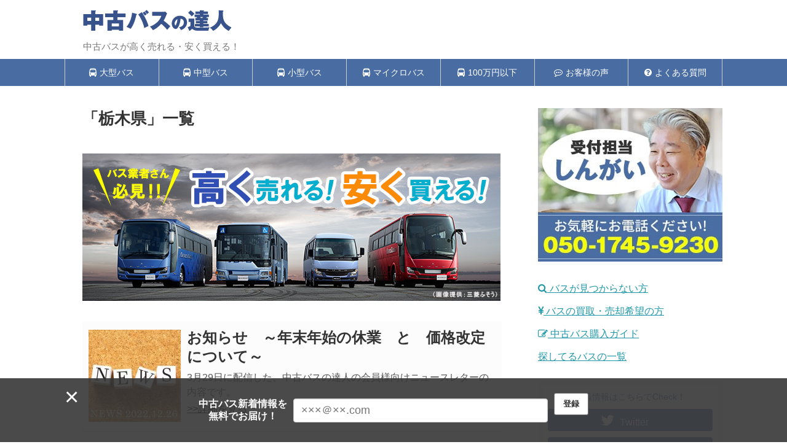

--- FILE ---
content_type: text/html; charset=UTF-8
request_url: https://www.chuko-bus.com/tag/tochigi
body_size: 114189
content:
<!DOCTYPE html>
<html lang="ja">
<head>
<!-- Google Tag Manager -->
<script>(function(w,d,s,l,i){w[l]=w[l]||[];w[l].push({'gtm.start':
new Date().getTime(),event:'gtm.js'});var f=d.getElementsByTagName(s)[0],
j=d.createElement(s),dl=l!='dataLayer'?'&l='+l:'';j.async=true;j.src=
'https://www.googletagmanager.com/gtm.js?id='+i+dl;f.parentNode.insertBefore(j,f);
})(window,document,'script','dataLayer','GTM-KLJD2PR');</script>
<!-- End Google Tag Manager -->
<meta charset="UTF-8">
<link rel="shortcut icon" href="/bus/wp-content/uploads/ico.png">
  <meta name="viewport" content="width=device-width,initial-scale=1.0">
<link rel="alternate" type="application/rss+xml" title="中古バスの達人 RSS Feed" href="https://www.chuko-bus.com/feed" />
<link rel="pingback" href="https://www.chuko-bus.com/bus/xmlrpc.php" />
<meta name="robots" content="noindex,follow">
<meta name="description" content="「栃木県」の記事一覧です。" />
<meta name="keywords" content="栃木県" />
<!-- Twitter Card -->
<meta name="twitter:card" content="summary">
<meta name="twitter:description" content="「栃木県」の記事一覧です。">
<meta name="twitter:title" content="  栃木県 | 中古バスの達人">
<meta name="twitter:url" content="https://www.chuko-bus.com/tag/news">
<meta name="twitter:image" content="https://www.chuko-bus.com/bus/wp-content/uploads/logo04.png">
<meta name="twitter:domain" content="www.chuko-bus.com">
<meta name="twitter:creator" content="@usedbus_tatujin">
<meta name="twitter:site" content="@usedbus_tatujin">
<!-- /Twitter Card -->



<title>栃木県  |  中古バスの達人</title>
<meta name='robots' content='max-image-preview:large' />
<link rel="alternate" type="application/rss+xml" title="中古バスの達人 &raquo; フィード" href="https://www.chuko-bus.com/feed" />
<link rel="alternate" type="application/rss+xml" title="中古バスの達人 &raquo; コメントフィード" href="https://www.chuko-bus.com/comments/feed" />
<link rel="alternate" type="application/rss+xml" title="中古バスの達人 &raquo; 栃木県 タグのフィード" href="https://www.chuko-bus.com/tag/tochigi/feed" />
<style id='wp-img-auto-sizes-contain-inline-css' type='text/css'>
img:is([sizes=auto i],[sizes^="auto," i]){contain-intrinsic-size:3000px 1500px}
/*# sourceURL=wp-img-auto-sizes-contain-inline-css */
</style>
<link rel='stylesheet' id='simplicity-style-css' href='https://www.chuko-bus.com/bus/wp-content/themes/simplicity2/style.css?ver=0405f62282b7a4c34453377a5715087a&#038;fver=20250501062012' type='text/css' media='all' />
<link rel='stylesheet' id='responsive-style-css' href='https://www.chuko-bus.com/bus/wp-content/themes/simplicity2/css/responsive-pc.css?ver=0405f62282b7a4c34453377a5715087a&#038;fver=20250501062020' type='text/css' media='all' />
<link rel='stylesheet' id='skin-style-css' href='https://www.chuko-bus.com/bus/wp-content/themes/simplicity2/skins/biz-menu/style.css?ver=0405f62282b7a4c34453377a5715087a&#038;fver=20250501062031' type='text/css' media='all' />
<link rel='stylesheet' id='font-awesome-style-css' href='https://www.chuko-bus.com/bus/wp-content/themes/simplicity2/webfonts/css/font-awesome.min.css?ver=0405f62282b7a4c34453377a5715087a&#038;fver=20250501062037' type='text/css' media='all' />
<link rel='stylesheet' id='icomoon-style-css' href='https://www.chuko-bus.com/bus/wp-content/themes/simplicity2/webfonts/icomoon/style.css?ver=0405f62282b7a4c34453377a5715087a&#038;fver=20250501062038' type='text/css' media='all' />
<link rel='stylesheet' id='responsive-mode-style-css' href='https://www.chuko-bus.com/bus/wp-content/themes/simplicity2/responsive.css?ver=0405f62282b7a4c34453377a5715087a&#038;fver=20250501062011' type='text/css' media='all' />
<link rel='stylesheet' id='narrow-style-css' href='https://www.chuko-bus.com/bus/wp-content/themes/simplicity2/css/narrow.css?ver=0405f62282b7a4c34453377a5715087a&#038;fver=20250501062020' type='text/css' media='all' />
<link rel='stylesheet' id='media-style-css' href='https://www.chuko-bus.com/bus/wp-content/themes/simplicity2/css/media.css?ver=0405f62282b7a4c34453377a5715087a&#038;fver=20250501062019' type='text/css' media='all' />
<link rel='stylesheet' id='extension-style-css' href='https://www.chuko-bus.com/bus/wp-content/themes/simplicity2/css/extension.css?ver=0405f62282b7a4c34453377a5715087a&#038;fver=20250501062019' type='text/css' media='all' />
<style id='extension-style-inline-css' type='text/css'>
#navi ul,#navi ul.sub-menu,#navi ul.children{background-color:#496da3;border-color:#496da3}#navi{background-color:#496da3}@media screen and (max-width:1110px){#navi{background-color:transparent}}#navi ul li a{color:#fff}#navi ul li a:hover{background-color:#84cee8}#h-top{min-height:80px}#header .alignleft{margin-right:30px;max-width:none}@media screen and (max-width:639px){.article br{display:block}} #main .social-count{display:none} .arrow-box{display:none}#sns-group-top .balloon-btn-set{width:auto}
/*# sourceURL=extension-style-inline-css */
</style>
<link rel='stylesheet' id='child-style-css' href='https://www.chuko-bus.com/bus/wp-content/themes/simplicity2-child/style.css?ver=0405f62282b7a4c34453377a5715087a&#038;fver=20240209031440' type='text/css' media='all' />
<link rel='stylesheet' id='child-responsive-mode-style-css' href='https://www.chuko-bus.com/bus/wp-content/themes/simplicity2-child/responsive.css?ver=0405f62282b7a4c34453377a5715087a&#038;fver=20181212045226' type='text/css' media='all' />
<link rel='stylesheet' id='print-style-css' href='https://www.chuko-bus.com/bus/wp-content/themes/simplicity2/css/print.css?ver=0405f62282b7a4c34453377a5715087a&#038;fver=20250501062020' type='text/css' media='print' />
<style id='wp-emoji-styles-inline-css' type='text/css'>

	img.wp-smiley, img.emoji {
		display: inline !important;
		border: none !important;
		box-shadow: none !important;
		height: 1em !important;
		width: 1em !important;
		margin: 0 0.07em !important;
		vertical-align: -0.1em !important;
		background: none !important;
		padding: 0 !important;
	}
/*# sourceURL=wp-emoji-styles-inline-css */
</style>
<style id='wp-block-library-inline-css' type='text/css'>
:root{--wp-block-synced-color:#7a00df;--wp-block-synced-color--rgb:122,0,223;--wp-bound-block-color:var(--wp-block-synced-color);--wp-editor-canvas-background:#ddd;--wp-admin-theme-color:#007cba;--wp-admin-theme-color--rgb:0,124,186;--wp-admin-theme-color-darker-10:#006ba1;--wp-admin-theme-color-darker-10--rgb:0,107,160.5;--wp-admin-theme-color-darker-20:#005a87;--wp-admin-theme-color-darker-20--rgb:0,90,135;--wp-admin-border-width-focus:2px}@media (min-resolution:192dpi){:root{--wp-admin-border-width-focus:1.5px}}.wp-element-button{cursor:pointer}:root .has-very-light-gray-background-color{background-color:#eee}:root .has-very-dark-gray-background-color{background-color:#313131}:root .has-very-light-gray-color{color:#eee}:root .has-very-dark-gray-color{color:#313131}:root .has-vivid-green-cyan-to-vivid-cyan-blue-gradient-background{background:linear-gradient(135deg,#00d084,#0693e3)}:root .has-purple-crush-gradient-background{background:linear-gradient(135deg,#34e2e4,#4721fb 50%,#ab1dfe)}:root .has-hazy-dawn-gradient-background{background:linear-gradient(135deg,#faaca8,#dad0ec)}:root .has-subdued-olive-gradient-background{background:linear-gradient(135deg,#fafae1,#67a671)}:root .has-atomic-cream-gradient-background{background:linear-gradient(135deg,#fdd79a,#004a59)}:root .has-nightshade-gradient-background{background:linear-gradient(135deg,#330968,#31cdcf)}:root .has-midnight-gradient-background{background:linear-gradient(135deg,#020381,#2874fc)}:root{--wp--preset--font-size--normal:16px;--wp--preset--font-size--huge:42px}.has-regular-font-size{font-size:1em}.has-larger-font-size{font-size:2.625em}.has-normal-font-size{font-size:var(--wp--preset--font-size--normal)}.has-huge-font-size{font-size:var(--wp--preset--font-size--huge)}.has-text-align-center{text-align:center}.has-text-align-left{text-align:left}.has-text-align-right{text-align:right}.has-fit-text{white-space:nowrap!important}#end-resizable-editor-section{display:none}.aligncenter{clear:both}.items-justified-left{justify-content:flex-start}.items-justified-center{justify-content:center}.items-justified-right{justify-content:flex-end}.items-justified-space-between{justify-content:space-between}.screen-reader-text{border:0;clip-path:inset(50%);height:1px;margin:-1px;overflow:hidden;padding:0;position:absolute;width:1px;word-wrap:normal!important}.screen-reader-text:focus{background-color:#ddd;clip-path:none;color:#444;display:block;font-size:1em;height:auto;left:5px;line-height:normal;padding:15px 23px 14px;text-decoration:none;top:5px;width:auto;z-index:100000}html :where(.has-border-color){border-style:solid}html :where([style*=border-top-color]){border-top-style:solid}html :where([style*=border-right-color]){border-right-style:solid}html :where([style*=border-bottom-color]){border-bottom-style:solid}html :where([style*=border-left-color]){border-left-style:solid}html :where([style*=border-width]){border-style:solid}html :where([style*=border-top-width]){border-top-style:solid}html :where([style*=border-right-width]){border-right-style:solid}html :where([style*=border-bottom-width]){border-bottom-style:solid}html :where([style*=border-left-width]){border-left-style:solid}html :where(img[class*=wp-image-]){height:auto;max-width:100%}:where(figure){margin:0 0 1em}html :where(.is-position-sticky){--wp-admin--admin-bar--position-offset:var(--wp-admin--admin-bar--height,0px)}@media screen and (max-width:600px){html :where(.is-position-sticky){--wp-admin--admin-bar--position-offset:0px}}

/*# sourceURL=wp-block-library-inline-css */
</style><style id='wp-block-group-inline-css' type='text/css'>
.wp-block-group{box-sizing:border-box}:where(.wp-block-group.wp-block-group-is-layout-constrained){position:relative}
/*# sourceURL=https://www.chuko-bus.com/bus/wp-includes/blocks/group/style.min.css */
</style>
<style id='global-styles-inline-css' type='text/css'>
:root{--wp--preset--aspect-ratio--square: 1;--wp--preset--aspect-ratio--4-3: 4/3;--wp--preset--aspect-ratio--3-4: 3/4;--wp--preset--aspect-ratio--3-2: 3/2;--wp--preset--aspect-ratio--2-3: 2/3;--wp--preset--aspect-ratio--16-9: 16/9;--wp--preset--aspect-ratio--9-16: 9/16;--wp--preset--color--black: #000000;--wp--preset--color--cyan-bluish-gray: #abb8c3;--wp--preset--color--white: #ffffff;--wp--preset--color--pale-pink: #f78da7;--wp--preset--color--vivid-red: #cf2e2e;--wp--preset--color--luminous-vivid-orange: #ff6900;--wp--preset--color--luminous-vivid-amber: #fcb900;--wp--preset--color--light-green-cyan: #7bdcb5;--wp--preset--color--vivid-green-cyan: #00d084;--wp--preset--color--pale-cyan-blue: #8ed1fc;--wp--preset--color--vivid-cyan-blue: #0693e3;--wp--preset--color--vivid-purple: #9b51e0;--wp--preset--gradient--vivid-cyan-blue-to-vivid-purple: linear-gradient(135deg,rgb(6,147,227) 0%,rgb(155,81,224) 100%);--wp--preset--gradient--light-green-cyan-to-vivid-green-cyan: linear-gradient(135deg,rgb(122,220,180) 0%,rgb(0,208,130) 100%);--wp--preset--gradient--luminous-vivid-amber-to-luminous-vivid-orange: linear-gradient(135deg,rgb(252,185,0) 0%,rgb(255,105,0) 100%);--wp--preset--gradient--luminous-vivid-orange-to-vivid-red: linear-gradient(135deg,rgb(255,105,0) 0%,rgb(207,46,46) 100%);--wp--preset--gradient--very-light-gray-to-cyan-bluish-gray: linear-gradient(135deg,rgb(238,238,238) 0%,rgb(169,184,195) 100%);--wp--preset--gradient--cool-to-warm-spectrum: linear-gradient(135deg,rgb(74,234,220) 0%,rgb(151,120,209) 20%,rgb(207,42,186) 40%,rgb(238,44,130) 60%,rgb(251,105,98) 80%,rgb(254,248,76) 100%);--wp--preset--gradient--blush-light-purple: linear-gradient(135deg,rgb(255,206,236) 0%,rgb(152,150,240) 100%);--wp--preset--gradient--blush-bordeaux: linear-gradient(135deg,rgb(254,205,165) 0%,rgb(254,45,45) 50%,rgb(107,0,62) 100%);--wp--preset--gradient--luminous-dusk: linear-gradient(135deg,rgb(255,203,112) 0%,rgb(199,81,192) 50%,rgb(65,88,208) 100%);--wp--preset--gradient--pale-ocean: linear-gradient(135deg,rgb(255,245,203) 0%,rgb(182,227,212) 50%,rgb(51,167,181) 100%);--wp--preset--gradient--electric-grass: linear-gradient(135deg,rgb(202,248,128) 0%,rgb(113,206,126) 100%);--wp--preset--gradient--midnight: linear-gradient(135deg,rgb(2,3,129) 0%,rgb(40,116,252) 100%);--wp--preset--font-size--small: 13px;--wp--preset--font-size--medium: 20px;--wp--preset--font-size--large: 36px;--wp--preset--font-size--x-large: 42px;--wp--preset--spacing--20: 0.44rem;--wp--preset--spacing--30: 0.67rem;--wp--preset--spacing--40: 1rem;--wp--preset--spacing--50: 1.5rem;--wp--preset--spacing--60: 2.25rem;--wp--preset--spacing--70: 3.38rem;--wp--preset--spacing--80: 5.06rem;--wp--preset--shadow--natural: 6px 6px 9px rgba(0, 0, 0, 0.2);--wp--preset--shadow--deep: 12px 12px 50px rgba(0, 0, 0, 0.4);--wp--preset--shadow--sharp: 6px 6px 0px rgba(0, 0, 0, 0.2);--wp--preset--shadow--outlined: 6px 6px 0px -3px rgb(255, 255, 255), 6px 6px rgb(0, 0, 0);--wp--preset--shadow--crisp: 6px 6px 0px rgb(0, 0, 0);}:where(.is-layout-flex){gap: 0.5em;}:where(.is-layout-grid){gap: 0.5em;}body .is-layout-flex{display: flex;}.is-layout-flex{flex-wrap: wrap;align-items: center;}.is-layout-flex > :is(*, div){margin: 0;}body .is-layout-grid{display: grid;}.is-layout-grid > :is(*, div){margin: 0;}:where(.wp-block-columns.is-layout-flex){gap: 2em;}:where(.wp-block-columns.is-layout-grid){gap: 2em;}:where(.wp-block-post-template.is-layout-flex){gap: 1.25em;}:where(.wp-block-post-template.is-layout-grid){gap: 1.25em;}.has-black-color{color: var(--wp--preset--color--black) !important;}.has-cyan-bluish-gray-color{color: var(--wp--preset--color--cyan-bluish-gray) !important;}.has-white-color{color: var(--wp--preset--color--white) !important;}.has-pale-pink-color{color: var(--wp--preset--color--pale-pink) !important;}.has-vivid-red-color{color: var(--wp--preset--color--vivid-red) !important;}.has-luminous-vivid-orange-color{color: var(--wp--preset--color--luminous-vivid-orange) !important;}.has-luminous-vivid-amber-color{color: var(--wp--preset--color--luminous-vivid-amber) !important;}.has-light-green-cyan-color{color: var(--wp--preset--color--light-green-cyan) !important;}.has-vivid-green-cyan-color{color: var(--wp--preset--color--vivid-green-cyan) !important;}.has-pale-cyan-blue-color{color: var(--wp--preset--color--pale-cyan-blue) !important;}.has-vivid-cyan-blue-color{color: var(--wp--preset--color--vivid-cyan-blue) !important;}.has-vivid-purple-color{color: var(--wp--preset--color--vivid-purple) !important;}.has-black-background-color{background-color: var(--wp--preset--color--black) !important;}.has-cyan-bluish-gray-background-color{background-color: var(--wp--preset--color--cyan-bluish-gray) !important;}.has-white-background-color{background-color: var(--wp--preset--color--white) !important;}.has-pale-pink-background-color{background-color: var(--wp--preset--color--pale-pink) !important;}.has-vivid-red-background-color{background-color: var(--wp--preset--color--vivid-red) !important;}.has-luminous-vivid-orange-background-color{background-color: var(--wp--preset--color--luminous-vivid-orange) !important;}.has-luminous-vivid-amber-background-color{background-color: var(--wp--preset--color--luminous-vivid-amber) !important;}.has-light-green-cyan-background-color{background-color: var(--wp--preset--color--light-green-cyan) !important;}.has-vivid-green-cyan-background-color{background-color: var(--wp--preset--color--vivid-green-cyan) !important;}.has-pale-cyan-blue-background-color{background-color: var(--wp--preset--color--pale-cyan-blue) !important;}.has-vivid-cyan-blue-background-color{background-color: var(--wp--preset--color--vivid-cyan-blue) !important;}.has-vivid-purple-background-color{background-color: var(--wp--preset--color--vivid-purple) !important;}.has-black-border-color{border-color: var(--wp--preset--color--black) !important;}.has-cyan-bluish-gray-border-color{border-color: var(--wp--preset--color--cyan-bluish-gray) !important;}.has-white-border-color{border-color: var(--wp--preset--color--white) !important;}.has-pale-pink-border-color{border-color: var(--wp--preset--color--pale-pink) !important;}.has-vivid-red-border-color{border-color: var(--wp--preset--color--vivid-red) !important;}.has-luminous-vivid-orange-border-color{border-color: var(--wp--preset--color--luminous-vivid-orange) !important;}.has-luminous-vivid-amber-border-color{border-color: var(--wp--preset--color--luminous-vivid-amber) !important;}.has-light-green-cyan-border-color{border-color: var(--wp--preset--color--light-green-cyan) !important;}.has-vivid-green-cyan-border-color{border-color: var(--wp--preset--color--vivid-green-cyan) !important;}.has-pale-cyan-blue-border-color{border-color: var(--wp--preset--color--pale-cyan-blue) !important;}.has-vivid-cyan-blue-border-color{border-color: var(--wp--preset--color--vivid-cyan-blue) !important;}.has-vivid-purple-border-color{border-color: var(--wp--preset--color--vivid-purple) !important;}.has-vivid-cyan-blue-to-vivid-purple-gradient-background{background: var(--wp--preset--gradient--vivid-cyan-blue-to-vivid-purple) !important;}.has-light-green-cyan-to-vivid-green-cyan-gradient-background{background: var(--wp--preset--gradient--light-green-cyan-to-vivid-green-cyan) !important;}.has-luminous-vivid-amber-to-luminous-vivid-orange-gradient-background{background: var(--wp--preset--gradient--luminous-vivid-amber-to-luminous-vivid-orange) !important;}.has-luminous-vivid-orange-to-vivid-red-gradient-background{background: var(--wp--preset--gradient--luminous-vivid-orange-to-vivid-red) !important;}.has-very-light-gray-to-cyan-bluish-gray-gradient-background{background: var(--wp--preset--gradient--very-light-gray-to-cyan-bluish-gray) !important;}.has-cool-to-warm-spectrum-gradient-background{background: var(--wp--preset--gradient--cool-to-warm-spectrum) !important;}.has-blush-light-purple-gradient-background{background: var(--wp--preset--gradient--blush-light-purple) !important;}.has-blush-bordeaux-gradient-background{background: var(--wp--preset--gradient--blush-bordeaux) !important;}.has-luminous-dusk-gradient-background{background: var(--wp--preset--gradient--luminous-dusk) !important;}.has-pale-ocean-gradient-background{background: var(--wp--preset--gradient--pale-ocean) !important;}.has-electric-grass-gradient-background{background: var(--wp--preset--gradient--electric-grass) !important;}.has-midnight-gradient-background{background: var(--wp--preset--gradient--midnight) !important;}.has-small-font-size{font-size: var(--wp--preset--font-size--small) !important;}.has-medium-font-size{font-size: var(--wp--preset--font-size--medium) !important;}.has-large-font-size{font-size: var(--wp--preset--font-size--large) !important;}.has-x-large-font-size{font-size: var(--wp--preset--font-size--x-large) !important;}
/*# sourceURL=global-styles-inline-css */
</style>

<style id='classic-theme-styles-inline-css' type='text/css'>
/*! This file is auto-generated */
.wp-block-button__link{color:#fff;background-color:#32373c;border-radius:9999px;box-shadow:none;text-decoration:none;padding:calc(.667em + 2px) calc(1.333em + 2px);font-size:1.125em}.wp-block-file__button{background:#32373c;color:#fff;text-decoration:none}
/*# sourceURL=/wp-includes/css/classic-themes.min.css */
</style>
<link rel='stylesheet' id='font-awesome-four-css' href='https://www.chuko-bus.com/bus/wp-content/plugins/font-awesome-4-menus/css/font-awesome.min.css?ver=4.7.0&#038;fver=20191115102122' type='text/css' media='all' />
<link rel='stylesheet' id='wp-show-posts-css' href='https://www.chuko-bus.com/bus/wp-content/plugins/wp-show-posts/css/wp-show-posts-min.css?ver=1.1.6&#038;fver=20240417055408' type='text/css' media='all' />
<link rel='stylesheet' id='newpost-catch-css' href='https://www.chuko-bus.com/bus/wp-content/plugins/newpost-catch/style.css?ver=0405f62282b7a4c34453377a5715087a&#038;fver=20250303055330' type='text/css' media='all' />
<link rel='stylesheet' id='fancybox-css' href='https://www.chuko-bus.com/bus/wp-content/plugins/easy-fancybox/fancybox/1.5.4/jquery.fancybox.css?ver=1769038615&#038;fver=20250614055517' type='text/css' media='screen' />
<script type="text/javascript" src="https://www.chuko-bus.com/bus/wp-includes/js/jquery/jquery.min.js?ver=3.7.1" id="jquery-core-js"></script>
<script type="text/javascript" src="https://www.chuko-bus.com/bus/wp-includes/js/jquery/jquery-migrate.min.js?ver=3.4.1" id="jquery-migrate-js"></script>
<link rel="next" href="https://www.chuko-bus.com/tag/tochigi/page/2" />
<link rel='stylesheet' id='mw-wp-form-css' href='https://www.chuko-bus.com/bus/wp-content/plugins/mw-wp-form/css/style.css?ver=0405f62282b7a4c34453377a5715087a&#038;fver=20240313055304' type='text/css' media='all' />
</head>
  <body class="archive tag tag-tochigi tag-71 wp-theme-simplicity2 wp-child-theme-simplicity2-child post_slug_post-23182" itemscope itemtype="https://schema.org/WebPage">
<!-- Google Tag Manager (noscript) -->
<noscript><iframe src="https://www.googletagmanager.com/ns.html?id=GTM-KLJD2PR"
height="0" width="0" style="display:none;visibility:hidden"></iframe></noscript>
<!-- End Google Tag Manager (noscript) -->
    <div id="container">

      <!-- header -->
      <header itemscope itemtype="https://schema.org/WPHeader">
        <div id="header" class="clearfix">
          <div id="header-in">

                        <div id="h-top">
              <!-- モバイルメニュー表示用のボタン -->
<div id="mobile-menu">
  <a id="mobile-menu-toggle" href="#"><span class="fa fa-bars fa-2x"></span></a>
</div>

              <div class="alignleft top-title-catchphrase">
                <!-- サイトのタイトル -->
<p id="site-title" itemscope itemtype="https://schema.org/Organization">
  <a href="https://www.chuko-bus.com/"><img src="https://www.chuko-bus.com/bus/wp-content/uploads/logo04.png" alt="中古バスの達人" class="site-title-img" /></a></p>
<!-- サイトの概要 -->
<p id="site-description">
  中古バスが高く売れる・安く買える！</p>
              </div>

              <div class="alignright top-sns-follows">
                              </div>

            </div><!-- /#h-top -->
          </div><!-- /#header-in -->
        </div><!-- /#header -->
      </header>

      <!-- Navigation -->
<nav itemscope itemtype="https://schema.org/SiteNavigationElement">
  <div id="navi">
      	<div id="navi-in">
      <div class="menu-%e3%82%b0%e3%83%ad%e3%83%bc%e3%83%90%e3%83%ab%e3%83%a1%e3%83%8b%e3%83%a5%e3%83%bc-container"><ul id="menu-%e3%82%b0%e3%83%ad%e3%83%bc%e3%83%90%e3%83%ab%e3%83%a1%e3%83%8b%e3%83%a5%e3%83%bc" class="menu"><li id="menu-item-52" class="menu-item menu-item-type-taxonomy menu-item-object-category menu-item-52"><a href="https://www.chuko-bus.com/big"><i class="fa fa-bus"></i><span class="fontawesome-text"> 大型バス</span></a></li>
<li id="menu-item-53" class="menu-item menu-item-type-taxonomy menu-item-object-category menu-item-53"><a href="https://www.chuko-bus.com/middle"><i class="fa fa-bus"></i><span class="fontawesome-text"> 中型バス</span></a></li>
<li id="menu-item-55" class="menu-item menu-item-type-taxonomy menu-item-object-category menu-item-55"><a href="https://www.chuko-bus.com/small"><i class="fa fa-bus"></i><span class="fontawesome-text"> 小型バス</span></a></li>
<li id="menu-item-54" class="menu-item menu-item-type-taxonomy menu-item-object-category menu-item-54"><a href="https://www.chuko-bus.com/micro"><i class="fa fa-bus"></i><span class="fontawesome-text"> マイクロバス</span></a></li>
<li id="menu-item-11569" class="menu-item menu-item-type-post_type menu-item-object-page menu-item-11569"><a href="https://www.chuko-bus.com/under_one_million"><i class="fa fa-bus"></i><span class="fontawesome-text"> 100万円以下</span></a></li>
<li id="menu-item-20655" class="menu-item menu-item-type-taxonomy menu-item-object-category menu-item-20655"><a href="https://www.chuko-bus.com/voice"><i class="fa fa-commenting-o"></i><span class="fontawesome-text"> お客様の声</span></a></li>
<li id="menu-item-2062" class="menu-item menu-item-type-taxonomy menu-item-object-category menu-item-2062"><a href="https://www.chuko-bus.com/question"><i class="fa fa-question-circle"></i><span class="fontawesome-text"> よくある質問</span></a></li>
</ul></div>    </div><!-- /#navi-in -->
  </div><!-- /#navi -->
</nav>
<!-- /Navigation -->
      <!-- 本体部分 -->
      <div id="body">
        <div id="body-in" class="cf">

          
          <!-- main -->
          <main itemscope itemprop="mainContentOfPage">
            <div id="main" itemscope itemtype="https://schema.org/Blog">

  <h1 id="archive-title"><span class="archive-title-pb">「</span><span class="archive-title-text">栃木県</span><span class="archive-title-pa">」</span><span class="archive-title-list-text">一覧</span></h1>



<div id="widget-index-top" class="widgets"><aside id="media_image-3" class="widget-index-top widget_media_image"><img width="680" height="240" src="https://www.chuko-bus.com/bus/wp-content/uploads/main02.jpg" class="image wp-image-3235  attachment-full size-full" alt="" style="max-width: 100%; height: auto;" decoding="async" fetchpriority="high" srcset="https://www.chuko-bus.com/bus/wp-content/uploads/main02.jpg 680w, https://www.chuko-bus.com/bus/wp-content/uploads/main02-300x106.jpg 300w, https://www.chuko-bus.com/bus/wp-content/uploads/main02-320x113.jpg 320w" sizes="(max-width: 680px) 100vw, 680px" /></aside></div>


<div id="list">
<!-- 記事一覧 -->
<a class="hover-card" href="https://www.chuko-bus.com/other/post-23182.html"><article id="post-23182" class="entry cf entry-card post-23182 post type-post status-publish format-standard has-post-thumbnail category-other tag-news tag-mie tag-kyoto tag-saga tag-hyogo tag-hokaido tag-chiba tag-wakayama tag-saitama tag-oita tag-oosaka tag-nara tag-miyagi tag-miyazaki tag-toyama tag-yamaguchi tag-yamagata tag-yamanashi tag-gifu tag-okayama tag-iwate tag-shimane tag-hiroshima tag-tokushima tag-ehime tag-aichi tag-niigata tag-tokyo tag-tochigi tag-okinawa tag-siga tag-kumamoto tag-ishikawa tag-kanagawa tag-fukui tag-fukuoka tag-fukushima tag-akita tag-gunma tag-ibaraki tag-nagasaki tag-nagano tag-aomori tag-shizuoka tag-kagawa tag-kouchi tag-tottori tag-kagoshima">
  <figure class="entry-thumb">
                  <img width="150" height="150" src="https://www.chuko-bus.com/bus/wp-content/uploads/news_221226-150x150.jpg" class="entry-thumnail wp-post-image" alt="" decoding="async" srcset="https://www.chuko-bus.com/bus/wp-content/uploads/news_221226-150x150.jpg 150w, https://www.chuko-bus.com/bus/wp-content/uploads/news_221226-300x300.jpg 300w, https://www.chuko-bus.com/bus/wp-content/uploads/news_221226-1024x1024.jpg 1024w, https://www.chuko-bus.com/bus/wp-content/uploads/news_221226-768x768.jpg 768w, https://www.chuko-bus.com/bus/wp-content/uploads/news_221226-100x100.jpg 100w, https://www.chuko-bus.com/bus/wp-content/uploads/news_221226-320x320.jpg 320w, https://www.chuko-bus.com/bus/wp-content/uploads/news_221226.jpg 1333w" sizes="(max-width: 150px) 100vw, 150px" />
            </figure><!-- /.entry-thumb -->

  <div class="entry-card-content">
  <header>
    <h2>お知らせ　～年末年始の休業　と　価格改定について～</h2>
    <p class="post-meta">
      
      
      
      
    </p><!-- /.post-meta -->
      </header>
  <p class="entry-snippet">3月29日に配信した、中古バスの達人の会員様向けニュースレターの内容です。</p>

    <footer>
    <p class="entry-read">&gt;&gt;詳細を見る</p>
  </footer>
  
</div><!-- /.entry-card-content -->
</article></a><a class="hover-card" href="https://www.chuko-bus.com/other/post-23179.html"><article id="post-23179" class="entry cf entry-card post-23179 post type-post status-publish format-standard has-post-thumbnail category-other tag-news tag-mie tag-kyoto tag-saga tag-hyogo tag-hokaido tag-chiba tag-wakayama tag-saitama tag-oita tag-oosaka tag-nara tag-miyagi tag-miyazaki tag-toyama tag-yamaguchi tag-yamagata tag-yamanashi tag-gifu tag-okayama tag-iwate tag-shimane tag-hiroshima tag-tokushima tag-ehime tag-aichi tag-niigata tag-tokyo tag-tochigi tag-okinawa tag-siga tag-kumamoto tag-ishikawa tag-kanagawa tag-fukui tag-fukuoka tag-fukushima tag-akita tag-gunma tag-ibaraki tag-nagasaki tag-nagano tag-aomori tag-shizuoka tag-kagawa tag-kouchi tag-tottori tag-kagoshima">
  <figure class="entry-thumb">
                  <img width="150" height="150" src="https://www.chuko-bus.com/bus/wp-content/uploads/news_221223-150x150.jpg" class="entry-thumnail wp-post-image" alt="" decoding="async" srcset="https://www.chuko-bus.com/bus/wp-content/uploads/news_221223-150x150.jpg 150w, https://www.chuko-bus.com/bus/wp-content/uploads/news_221223-300x300.jpg 300w, https://www.chuko-bus.com/bus/wp-content/uploads/news_221223-1024x1024.jpg 1024w, https://www.chuko-bus.com/bus/wp-content/uploads/news_221223-768x768.jpg 768w, https://www.chuko-bus.com/bus/wp-content/uploads/news_221223-100x100.jpg 100w, https://www.chuko-bus.com/bus/wp-content/uploads/news_221223-320x320.jpg 320w, https://www.chuko-bus.com/bus/wp-content/uploads/news_221223.jpg 1333w" sizes="(max-width: 150px) 100vw, 150px" />
            </figure><!-- /.entry-thumb -->

  <div class="entry-card-content">
  <header>
    <h2>12月23日ご案内　～こんなバス探してます～</h2>
    <p class="post-meta">
      
      
      
      
    </p><!-- /.post-meta -->
      </header>
  <p class="entry-snippet">3月29日に配信した、中古バスの達人の会員様向けニュースレターの内容です。</p>

    <footer>
    <p class="entry-read">&gt;&gt;詳細を見る</p>
  </footer>
  
</div><!-- /.entry-card-content -->
</article></a><a class="hover-card" href="https://www.chuko-bus.com/other/post-21674.html"><article id="post-21674" class="entry cf entry-card post-21674 post type-post status-publish format-standard has-post-thumbnail category-other tag-news tag-mie tag-kyoto tag-saga tag-hyogo tag-hokaido tag-chiba tag-wakayama tag-saitama tag-oita tag-oosaka tag-nara tag-miyagi tag-miyazaki tag-toyama tag-yamaguchi tag-yamagata tag-yamanashi tag-gifu tag-okayama tag-iwate tag-shimane tag-hiroshima tag-tokushima tag-ehime tag-aichi tag-niigata tag-tokyo tag-tochigi tag-okinawa tag-siga tag-kumamoto tag-ishikawa tag-kanagawa tag-fukui tag-fukuoka tag-fukushima tag-akita tag-gunma tag-ibaraki tag-nagasaki tag-nagano tag-aomori tag-shizuoka tag-kagawa tag-kouchi tag-tottori tag-kagoshima">
  <figure class="entry-thumb">
                  <img width="150" height="150" src="https://www.chuko-bus.com/bus/wp-content/uploads/news_221028-150x150.jpg" class="entry-thumnail wp-post-image" alt="" decoding="async" loading="lazy" srcset="https://www.chuko-bus.com/bus/wp-content/uploads/news_221028-150x150.jpg 150w, https://www.chuko-bus.com/bus/wp-content/uploads/news_221028-300x300.jpg 300w, https://www.chuko-bus.com/bus/wp-content/uploads/news_221028-1024x1024.jpg 1024w, https://www.chuko-bus.com/bus/wp-content/uploads/news_221028-768x768.jpg 768w, https://www.chuko-bus.com/bus/wp-content/uploads/news_221028-100x100.jpg 100w, https://www.chuko-bus.com/bus/wp-content/uploads/news_221028-320x320.jpg 320w, https://www.chuko-bus.com/bus/wp-content/uploads/news_221028.jpg 1333w" sizes="auto, (max-width: 150px) 100vw, 150px" />
            </figure><!-- /.entry-thumb -->

  <div class="entry-card-content">
  <header>
    <h2>10月28日ご案内　～こんなバス探してます～</h2>
    <p class="post-meta">
      
      
      
      
    </p><!-- /.post-meta -->
      </header>
  <p class="entry-snippet">10月28日に配信した、中古バスの達人の会員様向けニュースレターの内容です。</p>

    <footer>
    <p class="entry-read">&gt;&gt;詳細を見る</p>
  </footer>
  
</div><!-- /.entry-card-content -->
</article></a><a class="hover-card" href="https://www.chuko-bus.com/other/post-20606.html"><article id="post-20606" class="entry cf entry-card post-20606 post type-post status-publish format-standard has-post-thumbnail category-other tag-news tag-mie tag-kyoto tag-saga tag-hyogo tag-hokaido tag-chiba tag-wakayama tag-saitama tag-oita tag-oosaka tag-nara tag-miyagi tag-miyazaki tag-toyama tag-yamaguchi tag-yamagata tag-yamanashi tag-gifu tag-okayama tag-iwate tag-shimane tag-hiroshima tag-tokushima tag-ehime tag-aichi tag-niigata tag-tokyo tag-tochigi tag-okinawa tag-siga tag-kumamoto tag-ishikawa tag-kanagawa tag-fukui tag-fukuoka tag-fukushima tag-akita tag-gunma tag-ibaraki tag-nagasaki tag-nagano tag-aomori tag-shizuoka tag-kagawa tag-kouchi tag-tottori tag-kagoshima">
  <figure class="entry-thumb">
                  <img width="150" height="150" src="https://www.chuko-bus.com/bus/wp-content/uploads/news_220805-150x150.jpg" class="entry-thumnail wp-post-image" alt="" decoding="async" loading="lazy" srcset="https://www.chuko-bus.com/bus/wp-content/uploads/news_220805-150x150.jpg 150w, https://www.chuko-bus.com/bus/wp-content/uploads/news_220805-300x300.jpg 300w, https://www.chuko-bus.com/bus/wp-content/uploads/news_220805-1024x1024.jpg 1024w, https://www.chuko-bus.com/bus/wp-content/uploads/news_220805-768x768.jpg 768w, https://www.chuko-bus.com/bus/wp-content/uploads/news_220805-100x100.jpg 100w, https://www.chuko-bus.com/bus/wp-content/uploads/news_220805-320x320.jpg 320w, https://www.chuko-bus.com/bus/wp-content/uploads/news_220805.jpg 1333w" sizes="auto, (max-width: 150px) 100vw, 150px" />
            </figure><!-- /.entry-thumb -->

  <div class="entry-card-content">
  <header>
    <h2>8月5日ご案内　～こんなバス探してます～</h2>
    <p class="post-meta">
      
      
      
      
    </p><!-- /.post-meta -->
      </header>
  <p class="entry-snippet">3月29日に配信した、中古バスの達人の会員様向けニュースレターの内容です。</p>

    <footer>
    <p class="entry-read">&gt;&gt;詳細を見る</p>
  </footer>
  
</div><!-- /.entry-card-content -->
</article></a><a class="hover-card" href="https://www.chuko-bus.com/other/post-19162.html"><article id="post-19162" class="entry cf entry-card post-19162 post type-post status-publish format-standard has-post-thumbnail category-other tag-news tag-mie tag-kyoto tag-saga tag-hyogo tag-hokaido tag-chiba tag-wakayama tag-saitama tag-oita tag-oosaka tag-nara tag-miyagi tag-miyazaki tag-toyama tag-yamaguchi tag-yamagata tag-yamanashi tag-gifu tag-okayama tag-iwate tag-shimane tag-hiroshima tag-tokushima tag-ehime tag-aichi tag-niigata tag-tokyo tag-tochigi tag-okinawa tag-siga tag-kumamoto tag-ishikawa tag-kanagawa tag-fukui tag-fukuoka tag-fukushima tag-akita tag-gunma tag-ibaraki tag-nagasaki tag-nagano tag-aomori tag-shizuoka tag-kagawa tag-kouchi tag-tottori tag-kagoshima">
  <figure class="entry-thumb">
                  <img width="150" height="150" src="https://www.chuko-bus.com/bus/wp-content/uploads/news_220329-150x150.jpg" class="entry-thumnail wp-post-image" alt="" decoding="async" loading="lazy" srcset="https://www.chuko-bus.com/bus/wp-content/uploads/news_220329-150x150.jpg 150w, https://www.chuko-bus.com/bus/wp-content/uploads/news_220329-300x300.jpg 300w, https://www.chuko-bus.com/bus/wp-content/uploads/news_220329-1024x1024.jpg 1024w, https://www.chuko-bus.com/bus/wp-content/uploads/news_220329-768x768.jpg 768w, https://www.chuko-bus.com/bus/wp-content/uploads/news_220329-100x100.jpg 100w, https://www.chuko-bus.com/bus/wp-content/uploads/news_220329-320x320.jpg 320w, https://www.chuko-bus.com/bus/wp-content/uploads/news_220329.jpg 1333w" sizes="auto, (max-width: 150px) 100vw, 150px" />
            </figure><!-- /.entry-thumb -->

  <div class="entry-card-content">
  <header>
    <h2>3月29日ご案内　～こんなバス探してます～</h2>
    <p class="post-meta">
      
      
      
      
    </p><!-- /.post-meta -->
      </header>
  <p class="entry-snippet">3月29日に配信した、中古バスの達人の会員様向けニュースレターの内容です。</p>

    <footer>
    <p class="entry-read">&gt;&gt;詳細を見る</p>
  </footer>
  
</div><!-- /.entry-card-content -->
</article></a><a class="hover-card" href="https://www.chuko-bus.com/other/post-18892.html"><article id="post-18892" class="entry cf entry-card post-18892 post type-post status-publish format-standard has-post-thumbnail category-other tag-news tag-mie tag-kyoto tag-saga tag-hyogo tag-hokaido tag-chiba tag-wakayama tag-saitama tag-oita tag-oosaka tag-nara tag-miyagi tag-miyazaki tag-toyama tag-yamaguchi tag-yamagata tag-yamanashi tag-gifu tag-okayama tag-iwate tag-shimane tag-hiroshima tag-tokushima tag-ehime tag-aichi tag-niigata tag-tokyo tag-tochigi tag-okinawa tag-siga tag-kumamoto tag-ishikawa tag-kanagawa tag-fukui tag-fukuoka tag-fukushima tag-akita tag-gunma tag-ibaraki tag-nagasaki tag-nagano tag-aomori tag-shizuoka tag-kagawa tag-kouchi tag-tottori tag-kagoshima">
  <figure class="entry-thumb">
                  <img width="150" height="150" src="https://www.chuko-bus.com/bus/wp-content/uploads/news_220222-150x150.jpg" class="entry-thumnail wp-post-image" alt="" decoding="async" loading="lazy" srcset="https://www.chuko-bus.com/bus/wp-content/uploads/news_220222-150x150.jpg 150w, https://www.chuko-bus.com/bus/wp-content/uploads/news_220222-300x300.jpg 300w, https://www.chuko-bus.com/bus/wp-content/uploads/news_220222-1024x1024.jpg 1024w, https://www.chuko-bus.com/bus/wp-content/uploads/news_220222-768x768.jpg 768w, https://www.chuko-bus.com/bus/wp-content/uploads/news_220222-100x100.jpg 100w, https://www.chuko-bus.com/bus/wp-content/uploads/news_220222-320x320.jpg 320w, https://www.chuko-bus.com/bus/wp-content/uploads/news_220222.jpg 1333w" sizes="auto, (max-width: 150px) 100vw, 150px" />
            </figure><!-- /.entry-thumb -->

  <div class="entry-card-content">
  <header>
    <h2>2月22日ご案内　～こんなバス探してます～</h2>
    <p class="post-meta">
      
      
      
      
    </p><!-- /.post-meta -->
      </header>
  <p class="entry-snippet">2月22日に配信した、中古バスの達人の会員様向けニュースレターの内容です。</p>

    <footer>
    <p class="entry-read">&gt;&gt;詳細を見る</p>
  </footer>
  
</div><!-- /.entry-card-content -->
</article></a><a class="hover-card" href="https://www.chuko-bus.com/other/post-18382.html"><article id="post-18382" class="entry cf entry-card post-18382 post type-post status-publish format-standard has-post-thumbnail category-other tag-news tag-mie tag-kyoto tag-saga tag-hyogo tag-hokaido tag-chiba tag-wakayama tag-saitama tag-oita tag-oosaka tag-nara tag-miyagi tag-miyazaki tag-toyama tag-yamaguchi tag-yamagata tag-yamanashi tag-gifu tag-okayama tag-iwate tag-shimane tag-hiroshima tag-tokushima tag-ehime tag-aichi tag-niigata tag-tokyo tag-tochigi tag-okinawa tag-siga tag-kumamoto tag-ishikawa tag-kanagawa tag-fukui tag-fukuoka tag-fukushima tag-akita tag-gunma tag-ibaraki tag-nagasaki tag-nagano tag-aomori tag-shizuoka tag-kagawa tag-kouchi tag-tottori tag-kagoshima">
  <figure class="entry-thumb">
                  <img width="150" height="150" src="https://www.chuko-bus.com/bus/wp-content/uploads/news_220112-150x150.jpg" class="entry-thumnail wp-post-image" alt="" decoding="async" loading="lazy" srcset="https://www.chuko-bus.com/bus/wp-content/uploads/news_220112-150x150.jpg 150w, https://www.chuko-bus.com/bus/wp-content/uploads/news_220112-300x300.jpg 300w, https://www.chuko-bus.com/bus/wp-content/uploads/news_220112-1024x1024.jpg 1024w, https://www.chuko-bus.com/bus/wp-content/uploads/news_220112-768x768.jpg 768w, https://www.chuko-bus.com/bus/wp-content/uploads/news_220112-100x100.jpg 100w, https://www.chuko-bus.com/bus/wp-content/uploads/news_220112-320x320.jpg 320w, https://www.chuko-bus.com/bus/wp-content/uploads/news_220112.jpg 1330w" sizes="auto, (max-width: 150px) 100vw, 150px" />
            </figure><!-- /.entry-thumb -->

  <div class="entry-card-content">
  <header>
    <h2>1月12日ご案内　～こんなバス探してます～</h2>
    <p class="post-meta">
      
      
      
      
    </p><!-- /.post-meta -->
      </header>
  <p class="entry-snippet">1月12日に配信した、中古バスの達人の会員様向けニュースレターの内容です。</p>

    <footer>
    <p class="entry-read">&gt;&gt;詳細を見る</p>
  </footer>
  
</div><!-- /.entry-card-content -->
</article></a><a class="hover-card" href="https://www.chuko-bus.com/other/post-18108.html"><article id="post-18108" class="entry cf entry-card post-18108 post type-post status-publish format-standard has-post-thumbnail category-other tag-news tag-mie tag-kyoto tag-saga tag-hyogo tag-hokaido tag-chiba tag-wakayama tag-saitama tag-oita tag-oosaka tag-nara tag-miyagi tag-miyazaki tag-toyama tag-yamaguchi tag-yamagata tag-yamanashi tag-gifu tag-okayama tag-iwate tag-shimane tag-hiroshima tag-tokushima tag-ehime tag-aichi tag-niigata tag-tokyo tag-tochigi tag-okinawa tag-siga tag-kumamoto tag-ishikawa tag-kanagawa tag-fukui tag-fukuoka tag-fukushima tag-akita tag-gunma tag-ibaraki tag-nagasaki tag-nagano tag-aomori tag-shizuoka tag-kagawa tag-kouchi tag-tottori tag-kagoshima">
  <figure class="entry-thumb">
                  <img width="150" height="150" src="https://www.chuko-bus.com/bus/wp-content/uploads/news_211213-150x150.jpg" class="entry-thumnail wp-post-image" alt="" decoding="async" loading="lazy" srcset="https://www.chuko-bus.com/bus/wp-content/uploads/news_211213-150x150.jpg 150w, https://www.chuko-bus.com/bus/wp-content/uploads/news_211213-300x300.jpg 300w, https://www.chuko-bus.com/bus/wp-content/uploads/news_211213-1024x1024.jpg 1024w, https://www.chuko-bus.com/bus/wp-content/uploads/news_211213-768x768.jpg 768w, https://www.chuko-bus.com/bus/wp-content/uploads/news_211213-100x100.jpg 100w, https://www.chuko-bus.com/bus/wp-content/uploads/news_211213-320x320.jpg 320w, https://www.chuko-bus.com/bus/wp-content/uploads/news_211213.jpg 1333w" sizes="auto, (max-width: 150px) 100vw, 150px" />
            </figure><!-- /.entry-thumb -->

  <div class="entry-card-content">
  <header>
    <h2>～中古バスの達人　年末年始の休業のお知らせ～</h2>
    <p class="post-meta">
      
      
      
      
    </p><!-- /.post-meta -->
      </header>
  <p class="entry-snippet">中古バスの達人、2021年末~2022年年初の休業の案内</p>

    <footer>
    <p class="entry-read">&gt;&gt;詳細を見る</p>
  </footer>
  
</div><!-- /.entry-card-content -->
</article></a><a class="hover-card" href="https://www.chuko-bus.com/other/post-18103.html"><article id="post-18103" class="entry cf entry-card post-18103 post type-post status-publish format-standard has-post-thumbnail category-other tag-news tag-mie tag-kyoto tag-saga tag-hyogo tag-hokaido tag-chiba tag-wakayama tag-saitama tag-oita tag-oosaka tag-nara tag-miyagi tag-miyazaki tag-toyama tag-yamaguchi tag-yamagata tag-yamanashi tag-gifu tag-okayama tag-iwate tag-shimane tag-hiroshima tag-tokushima tag-ehime tag-aichi tag-niigata tag-tokyo tag-tochigi tag-okinawa tag-siga tag-kumamoto tag-ishikawa tag-kanagawa tag-fukui tag-fukuoka tag-fukushima tag-akita tag-gunma tag-ibaraki tag-nagasaki tag-nagano tag-aomori tag-shizuoka tag-kagawa tag-kouchi tag-tottori tag-kagoshima">
  <figure class="entry-thumb">
                  <img width="150" height="150" src="https://www.chuko-bus.com/bus/wp-content/uploads/news_211210-150x150.jpg" class="entry-thumnail wp-post-image" alt="" decoding="async" loading="lazy" srcset="https://www.chuko-bus.com/bus/wp-content/uploads/news_211210-150x150.jpg 150w, https://www.chuko-bus.com/bus/wp-content/uploads/news_211210-300x300.jpg 300w, https://www.chuko-bus.com/bus/wp-content/uploads/news_211210-1024x1024.jpg 1024w, https://www.chuko-bus.com/bus/wp-content/uploads/news_211210-768x768.jpg 768w, https://www.chuko-bus.com/bus/wp-content/uploads/news_211210-100x100.jpg 100w, https://www.chuko-bus.com/bus/wp-content/uploads/news_211210-320x320.jpg 320w, https://www.chuko-bus.com/bus/wp-content/uploads/news_211210.jpg 1333w" sizes="auto, (max-width: 150px) 100vw, 150px" />
            </figure><!-- /.entry-thumb -->

  <div class="entry-card-content">
  <header>
    <h2>12月10日ご案内　～こんなバス探してます～</h2>
    <p class="post-meta">
      
      
      
      
    </p><!-- /.post-meta -->
      </header>
  <p class="entry-snippet">12月10日に配信した、中古バスの達人の会員様向けニュースレターの内容です。</p>

    <footer>
    <p class="entry-read">&gt;&gt;詳細を見る</p>
  </footer>
  
</div><!-- /.entry-card-content -->
</article></a><a class="hover-card" href="https://www.chuko-bus.com/other/post-16609.html"><article id="post-16609" class="entry cf entry-card post-16609 post type-post status-publish format-standard has-post-thumbnail category-other tag-news tag-mie tag-kyoto tag-saga tag-hyogo tag-hokaido tag-chiba tag-wakayama tag-saitama tag-oita tag-oosaka tag-nara tag-miyagi tag-miyazaki tag-toyama tag-yamaguchi tag-yamagata tag-yamanashi tag-gifu tag-okayama tag-iwate tag-shimane tag-hiroshima tag-tokushima tag-ehime tag-aichi tag-niigata tag-tokyo tag-tochigi tag-okinawa tag-siga tag-kumamoto tag-ishikawa tag-kanagawa tag-fukui tag-fukuoka tag-fukushima tag-akita tag-gunma tag-ibaraki tag-nagasaki tag-nagano tag-aomori tag-shizuoka tag-kagawa tag-kouchi tag-tottori tag-kagoshima">
  <figure class="entry-thumb">
                  <img width="150" height="150" src="https://www.chuko-bus.com/bus/wp-content/uploads/news_211111-150x150.jpg" class="entry-thumnail wp-post-image" alt="" decoding="async" loading="lazy" srcset="https://www.chuko-bus.com/bus/wp-content/uploads/news_211111-150x150.jpg 150w, https://www.chuko-bus.com/bus/wp-content/uploads/news_211111-300x300.jpg 300w, https://www.chuko-bus.com/bus/wp-content/uploads/news_211111-1024x1024.jpg 1024w, https://www.chuko-bus.com/bus/wp-content/uploads/news_211111-768x768.jpg 768w, https://www.chuko-bus.com/bus/wp-content/uploads/news_211111-100x100.jpg 100w, https://www.chuko-bus.com/bus/wp-content/uploads/news_211111-320x320.jpg 320w, https://www.chuko-bus.com/bus/wp-content/uploads/news_211111.jpg 1333w" sizes="auto, (max-width: 150px) 100vw, 150px" />
            </figure><!-- /.entry-thumb -->

  <div class="entry-card-content">
  <header>
    <h2>11月11日ご案内　～こんなバス探してます～</h2>
    <p class="post-meta">
      
      
      
      
    </p><!-- /.post-meta -->
      </header>
  <p class="entry-snippet">11月11日に配信した、中古バスの達人の会員様向けニュースレターの内容です。</p>

    <footer>
    <p class="entry-read">&gt;&gt;詳細を見る</p>
  </footer>
  
</div><!-- /.entry-card-content -->
</article></a><a class="hover-card" href="https://www.chuko-bus.com/other/post-16621.html"><article id="post-16621" class="entry cf entry-card post-16621 post type-post status-publish format-standard has-post-thumbnail category-other tag-news tag-mie tag-kyoto tag-saga tag-hyogo tag-hokaido tag-chiba tag-wakayama tag-saitama tag-oita tag-oosaka tag-nara tag-miyagi tag-miyazaki tag-toyama tag-yamaguchi tag-yamagata tag-yamanashi tag-gifu tag-okayama tag-iwate tag-shimane tag-hiroshima tag-tokushima tag-ehime tag-aichi tag-niigata tag-tokyo tag-tochigi tag-okinawa tag-siga tag-kumamoto tag-ishikawa tag-kanagawa tag-fukui tag-fukuoka tag-fukushima tag-akita tag-gunma tag-ibaraki tag-nagasaki tag-nagano tag-aomori tag-shizuoka tag-kagawa tag-kouchi tag-tottori tag-kagoshima">
  <figure class="entry-thumb">
                  <img width="150" height="150" src="https://www.chuko-bus.com/bus/wp-content/uploads/news_211018-150x150.jpg" class="entry-thumnail wp-post-image" alt="" decoding="async" loading="lazy" srcset="https://www.chuko-bus.com/bus/wp-content/uploads/news_211018-150x150.jpg 150w, https://www.chuko-bus.com/bus/wp-content/uploads/news_211018-300x300.jpg 300w, https://www.chuko-bus.com/bus/wp-content/uploads/news_211018-1024x1024.jpg 1024w, https://www.chuko-bus.com/bus/wp-content/uploads/news_211018-768x768.jpg 768w, https://www.chuko-bus.com/bus/wp-content/uploads/news_211018-100x100.jpg 100w, https://www.chuko-bus.com/bus/wp-content/uploads/news_211018-320x320.jpg 320w, https://www.chuko-bus.com/bus/wp-content/uploads/news_211018.jpg 1333w" sizes="auto, (max-width: 150px) 100vw, 150px" />
            </figure><!-- /.entry-thumb -->

  <div class="entry-card-content">
  <header>
    <h2>10月18日ご案内　～こんなバス探してます～</h2>
    <p class="post-meta">
      
      
      
      
    </p><!-- /.post-meta -->
      </header>
  <p class="entry-snippet">10月18日に配信した、中古バスの達人の会員様向けニュースレターの内容です。</p>

    <footer>
    <p class="entry-read">&gt;&gt;詳細を見る</p>
  </footer>
  
</div><!-- /.entry-card-content -->
</article></a><a class="hover-card" href="https://www.chuko-bus.com/other/post-15174.html"><article id="post-15174" class="entry cf entry-card post-15174 post type-post status-publish format-standard has-post-thumbnail category-other tag-news tag-mie tag-kyoto tag-saga tag-hyogo tag-hokaido tag-chiba tag-wakayama tag-saitama tag-oita tag-oosaka tag-nara tag-miyagi tag-miyazaki tag-toyama tag-yamaguchi tag-yamagata tag-yamanashi tag-gifu tag-okayama tag-iwate tag-shimane tag-hiroshima tag-tokushima tag-ehime tag-aichi tag-niigata tag-tokyo tag-tochigi tag-okinawa tag-siga tag-kumamoto tag-ishikawa tag-kanagawa tag-fukui tag-fukuoka tag-fukushima tag-akita tag-gunma tag-ibaraki tag-nagasaki tag-nagano tag-aomori tag-shizuoka tag-kagawa tag-kouchi tag-tottori tag-kagoshima">
  <figure class="entry-thumb">
                  <img width="150" height="150" src="https://www.chuko-bus.com/bus/wp-content/uploads/news_210917-150x150.jpg" class="entry-thumnail wp-post-image" alt="" decoding="async" loading="lazy" srcset="https://www.chuko-bus.com/bus/wp-content/uploads/news_210917-150x150.jpg 150w, https://www.chuko-bus.com/bus/wp-content/uploads/news_210917-300x300.jpg 300w, https://www.chuko-bus.com/bus/wp-content/uploads/news_210917-1024x1024.jpg 1024w, https://www.chuko-bus.com/bus/wp-content/uploads/news_210917-768x768.jpg 768w, https://www.chuko-bus.com/bus/wp-content/uploads/news_210917-100x100.jpg 100w, https://www.chuko-bus.com/bus/wp-content/uploads/news_210917-320x320.jpg 320w, https://www.chuko-bus.com/bus/wp-content/uploads/news_210917.jpg 1333w" sizes="auto, (max-width: 150px) 100vw, 150px" />
            </figure><!-- /.entry-thumb -->

  <div class="entry-card-content">
  <header>
    <h2>9月17日ご案内　～こんなバス探してます～</h2>
    <p class="post-meta">
      
      
      
      
    </p><!-- /.post-meta -->
      </header>
  <p class="entry-snippet">9月17日に配信した、中古バスの達人の会員様向けニュースレターの内容です。</p>

    <footer>
    <p class="entry-read">&gt;&gt;詳細を見る</p>
  </footer>
  
</div><!-- /.entry-card-content -->
</article></a><a class="hover-card" href="https://www.chuko-bus.com/other/post-15177.html"><article id="post-15177" class="entry cf entry-card post-15177 post type-post status-publish format-standard has-post-thumbnail category-other tag-news tag-mie tag-kyoto tag-saga tag-hyogo tag-hokaido tag-chiba tag-wakayama tag-saitama tag-oita tag-oosaka tag-nara tag-miyagi tag-miyazaki tag-toyama tag-yamaguchi tag-yamagata tag-yamanashi tag-gifu tag-okayama tag-iwate tag-shimane tag-hiroshima tag-tokushima tag-ehime tag-aichi tag-niigata tag-tokyo tag-tochigi tag-okinawa tag-siga tag-kumamoto tag-ishikawa tag-kanagawa tag-fukui tag-fukuoka tag-fukushima tag-akita tag-gunma tag-ibaraki tag-nagasaki tag-nagano tag-aomori tag-shizuoka tag-kagawa tag-kouchi tag-tottori tag-kagoshima">
  <figure class="entry-thumb">
                  <img width="150" height="150" src="https://www.chuko-bus.com/bus/wp-content/uploads/news_210811-150x150.jpg" class="entry-thumnail wp-post-image" alt="" decoding="async" loading="lazy" srcset="https://www.chuko-bus.com/bus/wp-content/uploads/news_210811-150x150.jpg 150w, https://www.chuko-bus.com/bus/wp-content/uploads/news_210811-300x300.jpg 300w, https://www.chuko-bus.com/bus/wp-content/uploads/news_210811-1024x1024.jpg 1024w, https://www.chuko-bus.com/bus/wp-content/uploads/news_210811-768x768.jpg 768w, https://www.chuko-bus.com/bus/wp-content/uploads/news_210811-100x100.jpg 100w, https://www.chuko-bus.com/bus/wp-content/uploads/news_210811-320x320.jpg 320w, https://www.chuko-bus.com/bus/wp-content/uploads/news_210811.jpg 1333w" sizes="auto, (max-width: 150px) 100vw, 150px" />
            </figure><!-- /.entry-thumb -->

  <div class="entry-card-content">
  <header>
    <h2>8月11日ご案内　～こんなバス探してます～</h2>
    <p class="post-meta">
      
      
      
      
    </p><!-- /.post-meta -->
      </header>
  <p class="entry-snippet">8月11日に配信した、中古バスの達人の会員様向けニュースレターの内容です。</p>

    <footer>
    <p class="entry-read">&gt;&gt;詳細を見る</p>
  </footer>
  
</div><!-- /.entry-card-content -->
</article></a><a class="hover-card" href="https://www.chuko-bus.com/other/post-14134.html"><article id="post-14134" class="entry cf entry-card post-14134 post type-post status-publish format-standard has-post-thumbnail category-other tag-news tag-mie tag-kyoto tag-saga tag-hyogo tag-hokaido tag-chiba tag-wakayama tag-saitama tag-oita tag-oosaka tag-nara tag-miyagi tag-miyazaki tag-toyama tag-yamaguchi tag-yamagata tag-yamanashi tag-gifu tag-okayama tag-iwate tag-shimane tag-hiroshima tag-tokushima tag-ehime tag-aichi tag-niigata tag-tokyo tag-tochigi tag-okinawa tag-siga tag-kumamoto tag-ishikawa tag-kanagawa tag-fukui tag-fukuoka tag-fukushima tag-akita tag-gunma tag-ibaraki tag-nagasaki tag-nagano tag-aomori tag-shizuoka tag-kagawa tag-kouchi tag-tottori tag-kagoshima">
  <figure class="entry-thumb">
                  <img width="150" height="150" src="https://www.chuko-bus.com/bus/wp-content/uploads/news_210714-150x150.jpg" class="entry-thumnail wp-post-image" alt="" decoding="async" loading="lazy" srcset="https://www.chuko-bus.com/bus/wp-content/uploads/news_210714-150x150.jpg 150w, https://www.chuko-bus.com/bus/wp-content/uploads/news_210714-300x300.jpg 300w, https://www.chuko-bus.com/bus/wp-content/uploads/news_210714-1024x1024.jpg 1024w, https://www.chuko-bus.com/bus/wp-content/uploads/news_210714-768x768.jpg 768w, https://www.chuko-bus.com/bus/wp-content/uploads/news_210714-100x100.jpg 100w, https://www.chuko-bus.com/bus/wp-content/uploads/news_210714-320x320.jpg 320w, https://www.chuko-bus.com/bus/wp-content/uploads/news_210714.jpg 1333w" sizes="auto, (max-width: 150px) 100vw, 150px" />
            </figure><!-- /.entry-thumb -->

  <div class="entry-card-content">
  <header>
    <h2>7月14日ご案内　～こんなバス探してます～</h2>
    <p class="post-meta">
      
      
      
      
    </p><!-- /.post-meta -->
      </header>
  <p class="entry-snippet">7月14日にお送りした『中古バスの達人』メールニュースにてご案内した情報です。</p>

    <footer>
    <p class="entry-read">&gt;&gt;詳細を見る</p>
  </footer>
  
</div><!-- /.entry-card-content -->
</article></a><a class="hover-card" href="https://www.chuko-bus.com/other/post-13188.html"><article id="post-13188" class="entry cf entry-card post-13188 post type-post status-publish format-standard has-post-thumbnail category-other tag-news tag-mie tag-kyoto tag-saga tag-hyogo tag-hokaido tag-chiba tag-wakayama tag-saitama tag-oita tag-oosaka tag-nara tag-miyagi tag-miyazaki tag-toyama tag-yamaguchi tag-yamagata tag-yamanashi tag-gifu tag-okayama tag-iwate tag-shimane tag-hiroshima tag-tokushima tag-ehime tag-aichi tag-niigata tag-tokyo tag-tochigi tag-okinawa tag-siga tag-kumamoto tag-ishikawa tag-kanagawa tag-fukui tag-fukuoka tag-fukushima tag-akita tag-gunma tag-ibaraki tag-nagasaki tag-nagano tag-aomori tag-shizuoka tag-kagawa tag-kouchi tag-tottori tag-kagoshima">
  <figure class="entry-thumb">
                  <img width="150" height="150" src="https://www.chuko-bus.com/bus/wp-content/uploads/news_210610-150x150.jpg" class="entry-thumnail wp-post-image" alt="" decoding="async" loading="lazy" srcset="https://www.chuko-bus.com/bus/wp-content/uploads/news_210610-150x150.jpg 150w, https://www.chuko-bus.com/bus/wp-content/uploads/news_210610-300x300.jpg 300w, https://www.chuko-bus.com/bus/wp-content/uploads/news_210610-1024x1024.jpg 1024w, https://www.chuko-bus.com/bus/wp-content/uploads/news_210610-768x768.jpg 768w, https://www.chuko-bus.com/bus/wp-content/uploads/news_210610-100x100.jpg 100w, https://www.chuko-bus.com/bus/wp-content/uploads/news_210610-320x320.jpg 320w, https://www.chuko-bus.com/bus/wp-content/uploads/news_210610.jpg 1333w" sizes="auto, (max-width: 150px) 100vw, 150px" />
            </figure><!-- /.entry-thumb -->

  <div class="entry-card-content">
  <header>
    <h2>6月10日ご案内　～こんなバス探してます～</h2>
    <p class="post-meta">
      
      
      
      
    </p><!-- /.post-meta -->
      </header>
  <p class="entry-snippet">6月10日にお送りした『中古バスの達人』メールニュースにてご案内した情報です。</p>

    <footer>
    <p class="entry-read">&gt;&gt;詳細を見る</p>
  </footer>
  
</div><!-- /.entry-card-content -->
</article></a><a class="hover-card" href="https://www.chuko-bus.com/other/post-11308.html"><article id="post-11308" class="entry cf entry-card post-11308 post type-post status-publish format-standard has-post-thumbnail category-other tag-news tag-mie tag-kyoto tag-saga tag-hyogo tag-hokaido tag-chiba tag-wakayama tag-saitama tag-oita tag-oosaka tag-nara tag-miyagi tag-miyazaki tag-toyama tag-yamaguchi tag-yamagata tag-yamanashi tag-gifu tag-okayama tag-iwate tag-shimane tag-hiroshima tag-tokushima tag-ehime tag-aichi tag-niigata tag-tokyo tag-tochigi tag-okinawa tag-siga tag-kumamoto tag-ishikawa tag-kanagawa tag-fukui tag-fukuoka tag-fukushima tag-akita tag-gunma tag-ibaraki tag-nagasaki tag-nagano tag-aomori tag-shizuoka tag-kagawa tag-kouchi tag-tottori tag-kagoshima">
  <figure class="entry-thumb">
                  <img width="150" height="150" src="https://www.chuko-bus.com/bus/wp-content/uploads/news_210226-150x150.jpg" class="entry-thumnail wp-post-image" alt="" decoding="async" loading="lazy" srcset="https://www.chuko-bus.com/bus/wp-content/uploads/news_210226-150x150.jpg 150w, https://www.chuko-bus.com/bus/wp-content/uploads/news_210226-300x300.jpg 300w, https://www.chuko-bus.com/bus/wp-content/uploads/news_210226-1024x1024.jpg 1024w, https://www.chuko-bus.com/bus/wp-content/uploads/news_210226-768x768.jpg 768w, https://www.chuko-bus.com/bus/wp-content/uploads/news_210226-100x100.jpg 100w, https://www.chuko-bus.com/bus/wp-content/uploads/news_210226-320x320.jpg 320w, https://www.chuko-bus.com/bus/wp-content/uploads/news_210226.jpg 1300w" sizes="auto, (max-width: 150px) 100vw, 150px" />
            </figure><!-- /.entry-thumb -->

  <div class="entry-card-content">
  <header>
    <h2>2月26日ご案内　　～こんなバス探してます！～</h2>
    <p class="post-meta">
      
      
      
      
    </p><!-- /.post-meta -->
      </header>
  <p class="entry-snippet">2月26日にお送りした『中古バスの達人』メールニュースにてご案内した情報です。</p>

    <footer>
    <p class="entry-read">&gt;&gt;詳細を見る</p>
  </footer>
  
</div><!-- /.entry-card-content -->
</article></a><a class="hover-card" href="https://www.chuko-bus.com/other/post-10831.html"><article id="post-10831" class="entry cf entry-card post-10831 post type-post status-publish format-standard has-post-thumbnail category-other tag-news tag-mie tag-kyoto tag-saga tag-hyogo tag-hokaido tag-chiba tag-wakayama tag-saitama tag-oita tag-oosaka tag-nara tag-miyagi tag-miyazaki tag-toyama tag-yamaguchi tag-yamagata tag-yamanashi tag-gifu tag-okayama tag-iwate tag-shimane tag-hiroshima tag-tokushima tag-ehime tag-aichi tag-niigata tag-tokyo tag-tochigi tag-okinawa tag-siga tag-kumamoto tag-ishikawa tag-kanagawa tag-fukui tag-fukuoka tag-fukushima tag-akita tag-gunma tag-ibaraki tag-nagasaki tag-nagano tag-aomori tag-shizuoka tag-kagawa tag-kouchi tag-tottori tag-kagoshima">
  <figure class="entry-thumb">
                  <img width="150" height="150" src="https://www.chuko-bus.com/bus/wp-content/uploads/news_210128-150x150.jpg" class="entry-thumnail wp-post-image" alt="" decoding="async" loading="lazy" srcset="https://www.chuko-bus.com/bus/wp-content/uploads/news_210128-150x150.jpg 150w, https://www.chuko-bus.com/bus/wp-content/uploads/news_210128-300x300.jpg 300w, https://www.chuko-bus.com/bus/wp-content/uploads/news_210128-1024x1024.jpg 1024w, https://www.chuko-bus.com/bus/wp-content/uploads/news_210128-768x768.jpg 768w, https://www.chuko-bus.com/bus/wp-content/uploads/news_210128-100x100.jpg 100w, https://www.chuko-bus.com/bus/wp-content/uploads/news_210128-320x320.jpg 320w, https://www.chuko-bus.com/bus/wp-content/uploads/news_210128.jpg 1314w" sizes="auto, (max-width: 150px) 100vw, 150px" />
            </figure><!-- /.entry-thumb -->

  <div class="entry-card-content">
  <header>
    <h2>1月28日ご案内　　～こんなバス探してます！～</h2>
    <p class="post-meta">
      
      
      
      
    </p><!-- /.post-meta -->
      </header>
  <p class="entry-snippet">1月28日にお送りした『中古バスの達人』メールニュースにてご案内した情報です。



●こんなバスを探してます！



・マ...</p>

    <footer>
    <p class="entry-read">&gt;&gt;詳細を見る</p>
  </footer>
  
</div><!-- /.entry-card-content -->
</article></a><a class="hover-card" href="https://www.chuko-bus.com/item/10139.html"><article id="post-10139" class="entry cf entry-card post-10139 post type-post status-publish format-standard has-post-thumbnail category-other category-item tag-news tag-mie tag-kyoto tag-saga tag-hyogo tag-hokaido tag-chiba tag-wakayama tag-saitama tag-oita tag-oosaka tag-nara tag-miyagi tag-miyazaki tag-toyama tag-yamaguchi tag-yamagata tag-yamanashi tag-gifu tag-okayama tag-iwate tag-shimane tag-hiroshima tag-tokushima tag-ehime tag-aichi tag-niigata tag-tokyo tag-tochigi tag-okinawa tag-siga tag-kumamoto tag-ishikawa tag-kanagawa tag-fukui tag-fukuoka tag-fukushima tag-akita tag-gunma tag-ibaraki tag-nagasaki tag-nagano tag-aomori tag-shizuoka tag-kagawa tag-kouchi tag-tottori tag-kagoshima">
  <figure class="entry-thumb">
                  <img width="150" height="150" src="https://www.chuko-bus.com/bus/wp-content/uploads/news_201223-150x150.jpg" class="entry-thumnail wp-post-image" alt="" decoding="async" loading="lazy" srcset="https://www.chuko-bus.com/bus/wp-content/uploads/news_201223-150x150.jpg 150w, https://www.chuko-bus.com/bus/wp-content/uploads/news_201223-300x300.jpg 300w, https://www.chuko-bus.com/bus/wp-content/uploads/news_201223-1024x1024.jpg 1024w, https://www.chuko-bus.com/bus/wp-content/uploads/news_201223-768x768.jpg 768w, https://www.chuko-bus.com/bus/wp-content/uploads/news_201223-100x100.jpg 100w, https://www.chuko-bus.com/bus/wp-content/uploads/news_201223-320x320.jpg 320w, https://www.chuko-bus.com/bus/wp-content/uploads/news_201223.jpg 1333w" sizes="auto, (max-width: 150px) 100vw, 150px" />
            </figure><!-- /.entry-thumb -->

  <div class="entry-card-content">
  <header>
    <h2>12月23日ご案内　　～こんなバスを探してます！～</h2>
    <p class="post-meta">
      
      
      
      
    </p><!-- /.post-meta -->
      </header>
  <p class="entry-snippet">12月23日にお送りした『中古バスの達人』メールニュースにてご案内した情報です。



●こんなバスを探してます！

・中型バス...</p>

    <footer>
    <p class="entry-read">&gt;&gt;詳細を見る</p>
  </footer>
  
</div><!-- /.entry-card-content -->
</article></a><a class="hover-card" href="https://www.chuko-bus.com/other/post-10147.html"><article id="post-10147" class="entry cf entry-card post-10147 post type-post status-publish format-standard has-post-thumbnail category-other tag-news tag-mie tag-kyoto tag-saga tag-hyogo tag-hokaido tag-chiba tag-wakayama tag-saitama tag-oita tag-oosaka tag-nara tag-miyagi tag-miyazaki tag-toyama tag-yamaguchi tag-yamagata tag-yamanashi tag-gifu tag-okayama tag-iwate tag-shimane tag-hiroshima tag-tokushima tag-ehime tag-aichi tag-niigata tag-tokyo tag-tochigi tag-okinawa tag-siga tag-kumamoto tag-ishikawa tag-kanagawa tag-fukui tag-fukuoka tag-fukushima tag-akita tag-gunma tag-ibaraki tag-nagasaki tag-nagano tag-aomori tag-shizuoka tag-kagawa tag-kouchi tag-tottori tag-kagoshima">
  <figure class="entry-thumb">
                  <img width="150" height="150" src="https://www.chuko-bus.com/bus/wp-content/uploads/news_201201-150x150.jpg" class="entry-thumnail wp-post-image" alt="" decoding="async" loading="lazy" srcset="https://www.chuko-bus.com/bus/wp-content/uploads/news_201201-150x150.jpg 150w, https://www.chuko-bus.com/bus/wp-content/uploads/news_201201-300x300.jpg 300w, https://www.chuko-bus.com/bus/wp-content/uploads/news_201201-1024x1024.jpg 1024w, https://www.chuko-bus.com/bus/wp-content/uploads/news_201201-768x768.jpg 768w, https://www.chuko-bus.com/bus/wp-content/uploads/news_201201-100x100.jpg 100w, https://www.chuko-bus.com/bus/wp-content/uploads/news_201201-320x320.jpg 320w, https://www.chuko-bus.com/bus/wp-content/uploads/news_201201.jpg 1333w" sizes="auto, (max-width: 150px) 100vw, 150px" />
            </figure><!-- /.entry-thumb -->

  <div class="entry-card-content">
  <header>
    <h2>12月1日ご案内　　～こんなバス探してます！～</h2>
    <p class="post-meta">
      
      
      
      
    </p><!-- /.post-meta -->
      </header>
  <p class="entry-snippet">12月1日にお送りした『中古バスの達人』メールニュースにてご案内した情報です。



●こんなバスを探してます！

・中型バス...</p>

    <footer>
    <p class="entry-read">&gt;&gt;詳細を見る</p>
  </footer>
  
</div><!-- /.entry-card-content -->
</article></a><a class="hover-card" href="https://www.chuko-bus.com/other/post-10152.html"><article id="post-10152" class="entry cf entry-card post-10152 post type-post status-publish format-standard has-post-thumbnail category-other tag-news tag-mie tag-kyoto tag-saga tag-hyogo tag-hokaido tag-chiba tag-wakayama tag-saitama tag-oita tag-oosaka tag-nara tag-miyagi tag-miyazaki tag-toyama tag-yamaguchi tag-yamagata tag-yamanashi tag-gifu tag-okayama tag-iwate tag-shimane tag-hiroshima tag-tokushima tag-ehime tag-aichi tag-niigata tag-tokyo tag-tochigi tag-okinawa tag-siga tag-kumamoto tag-ishikawa tag-kanagawa tag-fukui tag-fukuoka tag-fukushima tag-akita tag-gunma tag-ibaraki tag-nagasaki tag-nagano tag-aomori tag-shizuoka tag-kagawa tag-kouchi tag-tottori tag-kagoshima">
  <figure class="entry-thumb">
                  <img width="150" height="150" src="https://www.chuko-bus.com/bus/wp-content/uploads/news_201105-150x150.jpg" class="entry-thumnail wp-post-image" alt="" decoding="async" loading="lazy" srcset="https://www.chuko-bus.com/bus/wp-content/uploads/news_201105-150x150.jpg 150w, https://www.chuko-bus.com/bus/wp-content/uploads/news_201105-300x300.jpg 300w, https://www.chuko-bus.com/bus/wp-content/uploads/news_201105-1024x1024.jpg 1024w, https://www.chuko-bus.com/bus/wp-content/uploads/news_201105-768x768.jpg 768w, https://www.chuko-bus.com/bus/wp-content/uploads/news_201105-100x100.jpg 100w, https://www.chuko-bus.com/bus/wp-content/uploads/news_201105-320x320.jpg 320w, https://www.chuko-bus.com/bus/wp-content/uploads/news_201105.jpg 1333w" sizes="auto, (max-width: 150px) 100vw, 150px" />
            </figure><!-- /.entry-thumb -->

  <div class="entry-card-content">
  <header>
    <h2>11月5日ご案内　　～こんなバス探してます～</h2>
    <p class="post-meta">
      
      
      
      
    </p><!-- /.post-meta -->
      </header>
  <p class="entry-snippet">11月5日にお送りした『中古バスの達人』メールニュースにてご案内した情報です。



●こんなバスを探してます！

・マイクロバ...</p>

    <footer>
    <p class="entry-read">&gt;&gt;詳細を見る</p>
  </footer>
  
</div><!-- /.entry-card-content -->
</article></a><a class="hover-card" href="https://www.chuko-bus.com/other/post-8960.html"><article id="post-8960" class="entry cf entry-card post-8960 post type-post status-publish format-standard has-post-thumbnail category-other tag-news tag-mie tag-kyoto tag-saga tag-hyogo tag-hokaido tag-chiba tag-wakayama tag-saitama tag-oita tag-oosaka tag-nara tag-miyagi tag-miyazaki tag-toyama tag-yamaguchi tag-yamagata tag-yamanashi tag-gifu tag-okayama tag-iwate tag-shimane tag-hiroshima tag-tokushima tag-ehime tag-aichi tag-niigata tag-tokyo tag-tochigi tag-okinawa tag-siga tag-kumamoto tag-ishikawa tag-kanagawa tag-fukui tag-fukuoka tag-fukushima tag-akita tag-gunma tag-ibaraki tag-nagasaki tag-nagano tag-aomori tag-shizuoka tag-kagawa tag-kouchi tag-tottori tag-kagoshima">
  <figure class="entry-thumb">
                  <img width="150" height="150" src="https://www.chuko-bus.com/bus/wp-content/uploads/news_200918-150x150.jpg" class="entry-thumnail wp-post-image" alt="" decoding="async" loading="lazy" srcset="https://www.chuko-bus.com/bus/wp-content/uploads/news_200918-150x150.jpg 150w, https://www.chuko-bus.com/bus/wp-content/uploads/news_200918-300x300.jpg 300w, https://www.chuko-bus.com/bus/wp-content/uploads/news_200918-1024x1024.jpg 1024w, https://www.chuko-bus.com/bus/wp-content/uploads/news_200918-768x768.jpg 768w, https://www.chuko-bus.com/bus/wp-content/uploads/news_200918-100x100.jpg 100w, https://www.chuko-bus.com/bus/wp-content/uploads/news_200918-320x320.jpg 320w, https://www.chuko-bus.com/bus/wp-content/uploads/news_200918.jpg 1333w" sizes="auto, (max-width: 150px) 100vw, 150px" />
            </figure><!-- /.entry-thumb -->

  <div class="entry-card-content">
  <header>
    <h2>9月18日ご案内　～こんなバス探してます～</h2>
    <p class="post-meta">
      
      
      
      
    </p><!-- /.post-meta -->
      </header>
  <p class="entry-snippet">9月18日にお送りした『中古バスの達人』メールニュースにてご案内した情報です。



●こんなバスを探してます！

・中型路線バ...</p>

    <footer>
    <p class="entry-read">&gt;&gt;詳細を見る</p>
  </footer>
  
</div><!-- /.entry-card-content -->
</article></a><a class="hover-card" href="https://www.chuko-bus.com/other/post-8467.html"><article id="post-8467" class="entry cf entry-card post-8467 post type-post status-publish format-standard has-post-thumbnail category-other tag-news tag-mie tag-kyoto tag-saga tag-hyogo tag-hokaido tag-chiba tag-wakayama tag-saitama tag-oita tag-oosaka tag-nara tag-miyagi tag-miyazaki tag-toyama tag-yamaguchi tag-yamagata tag-yamanashi tag-gifu tag-okayama tag-iwate tag-shimane tag-hiroshima tag-tokushima tag-ehime tag-aichi tag-niigata tag-tokyo tag-tochigi tag-okinawa tag-siga tag-kumamoto tag-ishikawa tag-kanagawa tag-fukui tag-fukuoka tag-fukushima tag-akita tag-gunma tag-ibaraki tag-nagasaki tag-nagano tag-aomori tag-shizuoka tag-kagawa tag-kouchi tag-tottori tag-kagoshima">
  <figure class="entry-thumb">
                  <img width="150" height="150" src="https://www.chuko-bus.com/bus/wp-content/uploads/news_blog_200707-150x150.jpg" class="entry-thumnail wp-post-image" alt="" decoding="async" loading="lazy" srcset="https://www.chuko-bus.com/bus/wp-content/uploads/news_blog_200707-150x150.jpg 150w, https://www.chuko-bus.com/bus/wp-content/uploads/news_blog_200707-300x300.jpg 300w, https://www.chuko-bus.com/bus/wp-content/uploads/news_blog_200707-1024x1024.jpg 1024w, https://www.chuko-bus.com/bus/wp-content/uploads/news_blog_200707-768x768.jpg 768w, https://www.chuko-bus.com/bus/wp-content/uploads/news_blog_200707-100x100.jpg 100w, https://www.chuko-bus.com/bus/wp-content/uploads/news_blog_200707-320x320.jpg 320w, https://www.chuko-bus.com/bus/wp-content/uploads/news_blog_200707.jpg 1273w" sizes="auto, (max-width: 150px) 100vw, 150px" />
            </figure><!-- /.entry-thumb -->

  <div class="entry-card-content">
  <header>
    <h2>【編集部コラム】貸切バスは蜜じゃない！コロナ時代のバスの乗り方</h2>
    <p class="post-meta">
      
      
      
      
    </p><!-- /.post-meta -->
      </header>
  <p class="entry-snippet">貸切バスは三蜜？
緊急事態宣言が解除されたとはいえ、やっぱり心配な新型コロナウィルス。罹患しないようにするには、いわゆる、蜜閉・密集・密接...</p>

    <footer>
    <p class="entry-read">&gt;&gt;詳細を見る</p>
  </footer>
  
</div><!-- /.entry-card-content -->
</article></a><a class="hover-card" href="https://www.chuko-bus.com/other/post-4318.html"><article id="post-4318" class="entry cf entry-card post-4318 post type-post status-publish format-standard has-post-thumbnail category-other tag-news tag-mie tag-kyoto tag-saga tag-hyogo tag-hokaido tag-chiba tag-wakayama tag-saitama tag-oita tag-oosaka tag-nara tag-miyagi tag-miyazaki tag-toyama tag-yamaguchi tag-yamagata tag-yamanashi tag-gifu tag-okayama tag-iwate tag-shimane tag-hiroshima tag-tokushima tag-ehime tag-aichi tag-niigata tag-tokyo tag-tochigi tag-okinawa tag-siga tag-kumamoto tag-ishikawa tag-kanagawa tag-fukui tag-fukuoka tag-fukushima tag-akita tag-gunma tag-ibaraki tag-nagasaki tag-nagano tag-aomori tag-shizuoka tag-kagawa tag-kouchi tag-tottori tag-kagoshima">
  <figure class="entry-thumb">
                  <img width="150" height="150" src="https://www.chuko-bus.com/bus/wp-content/uploads/20200124NEWS-150x150.jpg" class="entry-thumnail wp-post-image" alt="" decoding="async" loading="lazy" srcset="https://www.chuko-bus.com/bus/wp-content/uploads/20200124NEWS-150x150.jpg 150w, https://www.chuko-bus.com/bus/wp-content/uploads/20200124NEWS-100x100.jpg 100w" sizes="auto, (max-width: 150px) 100vw, 150px" />
            </figure><!-- /.entry-thumb -->

  <div class="entry-card-content">
  <header>
    <h2>1月24日ご案内　【中型まつり開催中！！】　～紹介物件はこちら～</h2>
    <p class="post-meta">
      
      
      
      
    </p><!-- /.post-meta -->
      </header>
  <p class="entry-snippet">1月24日（金）「中古バスの達人」参加会社様にご案内させていただきましたおすすめ物件！</p>

    <footer>
    <p class="entry-read">&gt;&gt;詳細を見る</p>
  </footer>
  
</div><!-- /.entry-card-content -->
</article></a><a class="hover-card" href="https://www.chuko-bus.com/big/post-21682.html"><article id="post-21682" class="entry cf entry-card post-21682 post type-post status-publish format-standard has-post-thumbnail category-big tag-under_one_million tag-aeroqueen tag-mitsubishifuso tag-sold_out tag-tochigi">
  <figure class="entry-thumb">
                  <img width="150" height="150" src="https://www.chuko-bus.com/bus/wp-content/uploads/595S.jpg" class="entry-thumnail wp-post-image" alt="" decoding="async" loading="lazy" srcset="https://www.chuko-bus.com/bus/wp-content/uploads/595S.jpg 150w, https://www.chuko-bus.com/bus/wp-content/uploads/595S-100x100.jpg 100w" sizes="auto, (max-width: 150px) 100vw, 150px" />
            </figure><!-- /.entry-thumb -->

  <div class="entry-card-content">
  <header>
    <h2>[大型バス]H14年・三菱ふそうエアロクイーン・KLｰMS86MP</h2>
    <p class="post-meta">
      
      
      
      
    </p><!-- /.post-meta -->
      </header>
  <p class="entry-snippet">【距離】：96万キロ、【所在】：栃木県、【定員】：55人、【全長】：11.99ｍ、【価格】：60万</p>

    <footer>
    <p class="entry-read">&gt;&gt;詳細を見る</p>
  </footer>
  
</div><!-- /.entry-card-content -->
</article></a><a class="hover-card" href="https://www.chuko-bus.com/micro/post-15032.html"><article id="post-15032" class="entry cf entry-card post-15032 post type-post status-publish format-standard has-post-thumbnail category-micro tag-under_one_million tag-ud_200_maicro tag-rosa tag-mitsubishifuso tag-sold_out tag-tochigi">
  <figure class="entry-thumb">
                  <img width="150" height="150" src="https://www.chuko-bus.com/bus/wp-content/uploads/436_S-150x150.jpg" class="entry-thumnail wp-post-image" alt="" decoding="async" loading="lazy" srcset="https://www.chuko-bus.com/bus/wp-content/uploads/436_S-150x150.jpg 150w, https://www.chuko-bus.com/bus/wp-content/uploads/436_S-300x300.jpg 300w, https://www.chuko-bus.com/bus/wp-content/uploads/436_S-100x100.jpg 100w, https://www.chuko-bus.com/bus/wp-content/uploads/436_S-320x320.jpg 320w, https://www.chuko-bus.com/bus/wp-content/uploads/436_S.jpg 768w" sizes="auto, (max-width: 150px) 100vw, 150px" />
            </figure><!-- /.entry-thumb -->

  <div class="entry-card-content">
  <header>
    <h2>[マイクロバス]H20年・三菱ローザ・PDG-BE63DE</h2>
    <p class="post-meta">
      
      
      
      
    </p><!-- /.post-meta -->
      </header>
  <p class="entry-snippet">【距離】：17万キロ、【所在】：栃木県、【定員】：3＋39/1.5人（大人29人）、【全長】：6.24ｍ、【価格】：45万</p>

    <footer>
    <p class="entry-read">&gt;&gt;詳細を見る</p>
  </footer>
  
</div><!-- /.entry-card-content -->
</article></a><a class="hover-card" href="https://www.chuko-bus.com/small/post-2137.html"><article id="post-2137" class="entry cf entry-card post-2137 post type-post status-publish format-standard has-post-thumbnail category-small tag-aeromidi tag-mitsubishifuso tag-sold_out tag-tochigi">
  <figure class="entry-thumb">
                  <img width="140" height="140" src="https://www.chuko-bus.com/bus/wp-content/uploads/105_gaikan1_S.jpg" class="entry-thumnail wp-post-image" alt="" decoding="async" loading="lazy" srcset="https://www.chuko-bus.com/bus/wp-content/uploads/105_gaikan1_S.jpg 140w, https://www.chuko-bus.com/bus/wp-content/uploads/105_gaikan1_S-100x100.jpg 100w" sizes="auto, (max-width: 140px) 100vw, 140px" />
            </figure><!-- /.entry-thumb -->

  <div class="entry-card-content">
  <header>
    <h2>[小型バス]H5三菱エアロミディU-MJ628F</h2>
    <p class="post-meta">
      
      
      
      
    </p><!-- /.post-meta -->
      </header>
  <p class="entry-snippet">【距離】：44万キロ、【所在】：栃木、【座席】：24席、【価格】：100万　</p>

    <footer>
    <p class="entry-read">&gt;&gt;詳細を見る</p>
  </footer>
  
</div><!-- /.entry-card-content -->
</article></a><a class="hover-card" href="https://www.chuko-bus.com/big/post-2135.html"><article id="post-2135" class="entry cf entry-card post-2135 post type-post status-publish format-standard has-post-thumbnail category-big tag-aeroace tag-mitsubishifuso tag-sold_out tag-tochigi">
  <figure class="entry-thumb">
                  <img width="140" height="140" src="https://www.chuko-bus.com/bus/wp-content/uploads/107_gaikan1_S-1.jpg" class="entry-thumnail wp-post-image" alt="" decoding="async" loading="lazy" srcset="https://www.chuko-bus.com/bus/wp-content/uploads/107_gaikan1_S-1.jpg 140w, https://www.chuko-bus.com/bus/wp-content/uploads/107_gaikan1_S-1-100x100.jpg 100w" sizes="auto, (max-width: 140px) 100vw, 140px" />
            </figure><!-- /.entry-thumb -->

  <div class="entry-card-content">
  <header>
    <h2>[大型バス]H15三菱エアロエースKL-MS86MP</h2>
    <p class="post-meta">
      
      
      
      
    </p><!-- /.post-meta -->
      </header>
  <p class="entry-snippet">【距離】：65万キロ、【所在】：栃木、【座席】：53席、【価格】：250万　</p>

    <footer>
    <p class="entry-read">&gt;&gt;詳細を見る</p>
  </footer>
  
</div><!-- /.entry-card-content -->
</article></a><a class="hover-card" href="https://www.chuko-bus.com/big/post-18733.html"><article id="post-18733" class="entry cf entry-card post-18733 post type-post status-publish format-standard has-post-thumbnail category-big tag-selega tag-sold_out tag-hino tag-tochigi">
  <figure class="entry-thumb">
                  <img width="150" height="150" src="https://www.chuko-bus.com/bus/wp-content/uploads/484_S-150x150.jpg" class="entry-thumnail wp-post-image" alt="" decoding="async" loading="lazy" srcset="https://www.chuko-bus.com/bus/wp-content/uploads/484_S-150x150.jpg 150w, https://www.chuko-bus.com/bus/wp-content/uploads/484_S-300x300.jpg 300w, https://www.chuko-bus.com/bus/wp-content/uploads/484_S-100x100.jpg 100w, https://www.chuko-bus.com/bus/wp-content/uploads/484_S-320x320.jpg 320w, https://www.chuko-bus.com/bus/wp-content/uploads/484_S.jpg 768w" sizes="auto, (max-width: 150px) 100vw, 150px" />
            </figure><!-- /.entry-thumb -->

  <div class="entry-card-content">
  <header>
    <h2>[大型バス]H19年・日野セレガ・PKG-RU1ESAA</h2>
    <p class="post-meta">
      
      
      
      
    </p><!-- /.post-meta -->
      </header>
  <p class="entry-snippet">【距離】：150万キロ、【所在】：栃木県、【定員】：62人、【全長】：11.99ｍ、【価格】：250万</p>

    <footer>
    <p class="entry-read">&gt;&gt;詳細を見る</p>
  </footer>
  
</div><!-- /.entry-card-content -->
</article></a><a class="hover-card" href="https://www.chuko-bus.com/micro/post-2128.html"><article id="post-2128" class="entry cf entry-card post-2128 post type-post status-publish format-standard has-post-thumbnail category-micro tag-liesse tag-sold_out tag-hino tag-tochigi">
  <figure class="entry-thumb">
                  <img width="150" height="150" src="https://www.chuko-bus.com/bus/wp-content/uploads/106_S-150x150.jpg" class="entry-thumnail wp-post-image" alt="" decoding="async" loading="lazy" srcset="https://www.chuko-bus.com/bus/wp-content/uploads/106_S-150x150.jpg 150w, https://www.chuko-bus.com/bus/wp-content/uploads/106_S-100x100.jpg 100w" sizes="auto, (max-width: 150px) 100vw, 150px" />
            </figure><!-- /.entry-thumb -->

  <div class="entry-card-content">
  <header>
    <h2>[マイクロバス]H7日野リエッセKC-RX4JFAA</h2>
    <p class="post-meta">
      
      
      
      
    </p><!-- /.post-meta -->
      </header>
  <p class="entry-snippet">【距離】：31万キロ、【所在】：栃木、【座席】：21席、【価格】：100万　</p>

    <footer>
    <p class="entry-read">&gt;&gt;詳細を見る</p>
  </footer>
  
</div><!-- /.entry-card-content -->
</article></a><a class="hover-card" href="https://www.chuko-bus.com/big/post-1650.html"><article id="post-1650" class="entry cf entry-card post-1650 post type-post status-publish format-standard has-post-thumbnail category-big tag-selega tag-sold_out tag-hino tag-tochigi">
  <figure class="entry-thumb">
                  <img width="150" height="150" src="https://www.chuko-bus.com/bus/wp-content/uploads/097_S-150x150.jpg" class="entry-thumnail wp-post-image" alt="" decoding="async" loading="lazy" srcset="https://www.chuko-bus.com/bus/wp-content/uploads/097_S-150x150.jpg 150w, https://www.chuko-bus.com/bus/wp-content/uploads/097_S-100x100.jpg 100w" sizes="auto, (max-width: 150px) 100vw, 150px" />
            </figure><!-- /.entry-thumb -->

  <div class="entry-card-content">
  <header>
    <h2>[大型バス]H3年日野セレガ・U-RU3FTAB</h2>
    <p class="post-meta">
      
      
      
      
    </p><!-- /.post-meta -->
      </header>
  <p class="entry-snippet">【距離】：200万キロ、【所在】：栃木、【座席】：53席、【価格】：250万　</p>

    <footer>
    <p class="entry-read">&gt;&gt;詳細を見る</p>
  </footer>
  
</div><!-- /.entry-card-content -->
</article></a>  <div class="clear"></div>
</div><!-- /#list -->

  <!-- 文章下広告 -->
                  
<div id="widget-index-bottom" class="widgets"><aside id="text-13" class="widget-index-bottom widget_text">			<div class="textwidget"><p>中古バスの売買なら、中古バスの達人が断然オトク！バス会社さん同士の直接取引で、ムダな経費はなし。</p>
</div>
		</aside></div>
<ul class="pagination" role="menubar" aria-label="Pagination"><li class="first"><a href="https://www.chuko-bus.com/tag/tochigi"><span>First</span></a></li><li class="previous"><a href="https://www.chuko-bus.com/tag/tochigi"><span>Previous</span></a></li><li class="current"><span>1</span></li><li><a href="https://www.chuko-bus.com/tag/tochigi/page/2" class="inactive" >2</a></li><li class="next"><a href="https://www.chuko-bus.com/tag/tochigi/page/2"><span>Next</span></a></li><li class="last"><a href="https://www.chuko-bus.com/tag/tochigi/page/2"><span>Last</span></a></li></ul>
            </div><!-- /#main -->
          </main>
        <!-- sidebar -->
<div id="sidebar" class="sidebar nwa" role="complementary">
    
  <div id="sidebar-widget">
  <!-- ウイジェット -->
  <aside id="block-3" class="widget widget_block"><div class="sideBanner"><a class="sp" href="tel:05017459230"><img decoding="async" src="https://www.chuko-bus.com/bus/wp-content/uploads/sideBanner.jpg" width="300" height="250" title="お気軽にお電話ください！" alt="お気軽にお電話ください！" loading="lazy"></a><p></p>
<div class="pc"><img decoding="async" src="https://www.chuko-bus.com/bus/wp-content/uploads/sideBanner.jpg" width="300" height="250" title="お気軽にお電話ください！" alt="お気軽にお電話ください！" loading="lazy"></div>
</div></aside><aside id="text-11" class="widget widget_text">			<div class="textwidget"><p><a href="/register-email"><i class="fa fa-search" aria-hidden="true"></i> バスが見つからない方</a></p>
<p><a href="https://www.chuko-bus.com/purchase-request"><i class="fa fa-jpy" aria-hidden="true"></i> バスの買取・売却希望の方</a></p>
<p><a href="/buyersguides"><i class="fa fa-pencil-square-o" aria-hidden="true"></i> 中古バス購入ガイド</a></p>
<p><a href="/want">探してるバスの一覧</a></p>
</div>
		</aside><aside id="block-12" class="widget widget_block"><div class="snsBannerArea">
<p>新着情報はこちらでCheck！</p>
<div class="snsBanner twi"><a href="https://twitter.com/usedbus_tatujin" target="_blank"><i class="fa fa-twitter" aria-hidden="true"></i><span>Twitter</span></a></div>
<div class="snsBanner ins"><a href="https://www.instagram.com/usedbus_tatujin/" target="_blank"><i class="fa fa-instagram" aria-hidden="true"></i><span>Instagram</span></a></div>
</div></aside><aside id="newpostcatch-2" class="widget widget_newpostcatch"><h3 class="widget_title sidebar_widget_title">新着情報</h3>				<ul id="npcatch" class="npcatch">
										<li>
							<a href="https://www.chuko-bus.com/micro/post-28169.html" title="[マイクロバス]H26年・三菱ふそうローザ・TPG-BE640 J（後部観音開き）">
								<figure>
									<img src="https://www.chuko-bus.com/bus/wp-content/uploads/toiawasete3-150x150.jpg" width="80" height="80" alt="[マイクロバス]H26年・三菱ふそうローザ・TPG-BE640 J（後部観音開き）" title="[マイクロバス]H26年・三菱ふそうローザ・TPG-BE640 J（後部観音開き）"/>
								</figure>
								<div class="detail">
									<span class="title">[マイクロバス]H26年・三菱ふそうローザ・TPG-BE640 J（後部観音開き）</span>
																	</div>
							</a>
						</li>
					  						<li>
							<a href="https://www.chuko-bus.com/big/post-28167.html" title="[大型バス]H17年・日野セレガ・KL-RU１FSEA">
								<figure>
									<img src="https://www.chuko-bus.com/bus/wp-content/uploads/toiawasete3-150x150.jpg" width="80" height="80" alt="[大型バス]H17年・日野セレガ・KL-RU１FSEA" title="[大型バス]H17年・日野セレガ・KL-RU１FSEA"/>
								</figure>
								<div class="detail">
									<span class="title">[大型バス]H17年・日野セレガ・KL-RU１FSEA</span>
																	</div>
							</a>
						</li>
					  						<li>
							<a href="https://www.chuko-bus.com/small/post-28131.html" title="[小型バス]H15年・三菱ふそうエアロミディ・KK-MJ26HF改">
								<figure>
									<img src="https://www.chuko-bus.com/bus/wp-content/uploads/toiawasete3-150x150.jpg" width="80" height="80" alt="[小型バス]H15年・三菱ふそうエアロミディ・KK-MJ26HF改" title="[小型バス]H15年・三菱ふそうエアロミディ・KK-MJ26HF改"/>
								</figure>
								<div class="detail">
									<span class="title">[小型バス]H15年・三菱ふそうエアロミディ・KK-MJ26HF改</span>
																	</div>
							</a>
						</li>
					  						<li>
							<a href="https://www.chuko-bus.com/micro/post-28130.html" title="[マイクロバス]H22年・日野リエッセⅡ・PDG-XZB50M">
								<figure>
									<img src="https://www.chuko-bus.com/bus/wp-content/uploads/toiawasete3-150x150.jpg" width="80" height="80" alt="[マイクロバス]H22年・日野リエッセⅡ・PDG-XZB50M" title="[マイクロバス]H22年・日野リエッセⅡ・PDG-XZB50M"/>
								</figure>
								<div class="detail">
									<span class="title">[マイクロバス]H22年・日野リエッセⅡ・PDG-XZB50M</span>
																	</div>
							</a>
						</li>
					  						<li>
							<a href="https://www.chuko-bus.com/middle/post-28106.html" title="[中型バス]H29年・三菱ふそうエアロミディ・TDG-MM97FH">
								<figure>
									<img src="https://www.chuko-bus.com/bus/wp-content/uploads/toiawasete3-150x150.jpg" width="80" height="80" alt="[中型バス]H29年・三菱ふそうエアロミディ・TDG-MM97FH" title="[中型バス]H29年・三菱ふそうエアロミディ・TDG-MM97FH"/>
								</figure>
								<div class="detail">
									<span class="title">[中型バス]H29年・三菱ふそうエアロミディ・TDG-MM97FH</span>
																	</div>
							</a>
						</li>
					  				</ul>
			</aside><aside id="nav_menu-4" class="widget widget_nav_menu"><h3 class="widget_title sidebar_widget_title">メニュー</h3><div class="menu-%e3%82%b0%e3%83%ad%e3%83%bc%e3%83%90%e3%83%ab%e3%83%a1%e3%83%8b%e3%83%a5%e3%83%bc-container"><ul id="menu-%e3%82%b0%e3%83%ad%e3%83%bc%e3%83%90%e3%83%ab%e3%83%a1%e3%83%8b%e3%83%a5%e3%83%bc-1" class="menu"><li class="menu-item menu-item-type-taxonomy menu-item-object-category menu-item-52"><a href="https://www.chuko-bus.com/big"><i class="fa fa-bus"></i><span class="fontawesome-text"> 大型バス</span></a></li>
<li class="menu-item menu-item-type-taxonomy menu-item-object-category menu-item-53"><a href="https://www.chuko-bus.com/middle"><i class="fa fa-bus"></i><span class="fontawesome-text"> 中型バス</span></a></li>
<li class="menu-item menu-item-type-taxonomy menu-item-object-category menu-item-55"><a href="https://www.chuko-bus.com/small"><i class="fa fa-bus"></i><span class="fontawesome-text"> 小型バス</span></a></li>
<li class="menu-item menu-item-type-taxonomy menu-item-object-category menu-item-54"><a href="https://www.chuko-bus.com/micro"><i class="fa fa-bus"></i><span class="fontawesome-text"> マイクロバス</span></a></li>
<li class="menu-item menu-item-type-post_type menu-item-object-page menu-item-11569"><a href="https://www.chuko-bus.com/under_one_million"><i class="fa fa-bus"></i><span class="fontawesome-text"> 100万円以下</span></a></li>
<li class="menu-item menu-item-type-taxonomy menu-item-object-category menu-item-20655"><a href="https://www.chuko-bus.com/voice"><i class="fa fa-commenting-o"></i><span class="fontawesome-text"> お客様の声</span></a></li>
<li class="menu-item menu-item-type-taxonomy menu-item-object-category menu-item-2062"><a href="https://www.chuko-bus.com/question"><i class="fa fa-question-circle"></i><span class="fontawesome-text"> よくある質問</span></a></li>
</ul></div></aside><aside id="block-21" class="widget widget_block"><h3 class="widget_title sidebar_widget_title">エリア</h3>
<ul class="sideLinkList01">
<li>
<div class="caption"><a href="/hokaido">北海道<i class="fa fa-angle-right" aria-hidden="true"></i></a></div>
</li>
<li>
<div class="caption"><a href="/tohoku">東北<i class="fa fa-angle-right" aria-hidden="true"></i></a></div>
<div><a href="/aomori">青森県</a><a href="/iwate">岩手県</a><a href="/akita">秋田県</a><a href="/miyagi">宮城県</a><a href="/yamagata">山形県</a><a href="/fukushima">福島県</a></div>
</li>
<li>
<div class="caption"><a href="/kantou">関東<i class="fa fa-angle-right" aria-hidden="true"></i></a></div>
<div><a href="/ibaragi">茨城県</a><a href="/tochigi">栃木県</a><a href="/gunma">群馬県</a><a href="/chiba">千葉県</a><a href="/saitama">埼玉県</a><a href="/tokyo">東京都</a><a href="/kanagawa">神奈川県</a></div>
</li>
<li>
<div class="caption"><a href="/hokurikukoushinetsu">北陸甲信越<i class="fa fa-angle-right" aria-hidden="true"></i></a></div>
<div><a href="/yamanashi">山梨県</a><a href="/nagano">長野県</a><a href="/niigata">新潟県</a><a href="/toyama">富山県</a><a href="/ishikawa">石川県</a><a href="/fukui">福井県</a></div>
</li>
<li>
<div class="caption"><a href="/tokai">東海<i class="fa fa-angle-right" aria-hidden="true"></i></a></div>
<div><a href="/shizuoka">静岡県</a><a href="/aichi">愛知県</a><a href="/gifu">岐阜県</a><a href="/mie">三重県</a></div>
</li>
<li>
<div class="caption"><a href="/kinki">近畿<i class="fa fa-angle-right" aria-hidden="true"></i></a></div>
<div><a href="/siga">滋賀県</a><a href="/kyoto">京都府</a><a href="/nara">奈良県</a><a href="/wakayama">和歌山県</a><a href="/osaka">大阪府</a><a href="/hyoogo">兵庫県</a></div>
</li>
<li>
<div class="caption"><a href="/tyugoku">中国地方<i class="fa fa-angle-right" aria-hidden="true"></i></a></div>
<div><a href="/okayama">岡山県</a><a href="/hiroshima">広島県</a><a href="/yamaguchi">山口県</a><a href="/totori">鳥取県</a><a href="/shimane">島根県</a></div>
</li>
<li>
<div class="caption"><a href="/shikoku">四国<i class="fa fa-angle-right" aria-hidden="true"></i></a></div>
<div><a href="/kagawa">香川県</a><a href="/tokushima">徳島県</a><a href="/emime">愛媛県</a><a href="/kouchi">高知県</a></div>
</li>
<li>
<div class="caption"><a href="/kyusyu">九州<i class="fa fa-angle-right" aria-hidden="true"></i></a></div>
<div><a href="/fukuoka">福岡県</a><a href="/saga">佐賀県</a><a href="/nagasaki">長崎県</a><a href="/oita">大分県</a><a href="/kumamoto">熊本県</a><a href="/miyazaki">宮崎県</a><a href="/kagoshima">鹿児島県</a></div>
</li>
<li>
<div class="caption"><a href="/okinawa">沖縄県<i class="fa fa-angle-right" aria-hidden="true"></i></a></div>
</li>
</ul></aside><aside id="block-26" class="widget widget_block"><h3 class="widget_title sidebar_widget_title">メーカー車種</h3>
<ul class="sideLinkList01">
<li>
<div class="caption"><a href="/mitsubishifuso">三菱ふそう<i class="fa fa-angle-right" aria-hidden="true"></i></a></div>
<div><a href="/aeroqueen">エアロクィ―ン</a><a href="/aeroace">エアロエース</a><a href="/aeromidi">エアロミディ</a><a href="/rosa">ローザ</a></div>
</li>
<li>
<div class="caption"><a href="/hino">日野<i class="fa fa-angle-right" aria-hidden="true"></i></a></div>
<div><a href="/selega">セレガ</a><a href="/selegahds_selegafc">セレガHDS・セレガFC</a><a href="/melpha">メルファ</a><a href="/rainbow">レインボー</a><a href="/liesse_liesse2">リエッセ・リエッセⅡ</a></div>
</li>
<li>
<div class="caption"><a href="/isuzu">いすゞ<i class="fa fa-angle-right" aria-hidden="true"></i></a></div>
<div><a href="/gala">ガーラ</a><a href="/galahd9_galamio">ガーラHD9・ガーラミオ</a><a href="/ergamio">エルガミオ</a></div>
</li>
<li>
<div class="caption"><a href="/toyota">トヨタ<i class="fa fa-angle-right" aria-hidden="true"></i></a></div>
<div><a href="/coaster">コースター</a></div>
</li>
<li>
<div class="caption"><a href="/nissan">日産<i class="fa fa-angle-right" aria-hidden="true"></i></a></div>
<div><a href="/civilian">シビリアン</a><a href="/caravan">キャラバン</a></div>
</li>
<li>
<div class="caption"><a href="/hyundai">ヒュンダイ<i class="fa fa-angle-right" aria-hidden="true"></i></a></div>
<div><a href="/universe">ユニバース</a></div>
</li>
</ul></aside><aside id="block-23" class="widget widget_block">
<div class="wp-block-group"><div class="wp-block-group__inner-container is-layout-flow wp-block-group-is-layout-flow"></div></div>
</aside><aside id="block-28" class="widget widget_block"><div class="kojinArea">
<h3 class="widget_title sidebar_widget_title">バスの個人所有!</h3>
<ul class="npcatch">
<li><a href="/kojinsyoyu"><br>
<figure><img decoding="async" src="/bus/wp-content/uploads/matome_top-150x150.jpg" width="80" alt="はじめてのバスの個人所有！気になる点まとめ"></figure>
<div class="detail">はじめてのバスの個人所有！気になる点まとめ</div>
</a><p><a href="/kojinsyoyu"></a></p>
<p><a href="/kojinsyoyu"></a></p>
</li>
<li><a href="/exhaust-gas"><br>
<figure><img decoding="async" src="/bus/wp-content/uploads/exhaust-gas01_01-150x150.jpg" width="80" alt="バスの排ガス規制について"><br>
</figure>
<div class="detail">バスの排ガス規制について</div>
</a><p><a href="/exhaust-gas"></a></p>
<p><a href="/exhaust-gas"></a></p>
</li>
<li><a href="/kojinsyoyu-maintenance_manager"><br>
<figure><img decoding="async" src="/bus/wp-content/uploads/seibikanri_top-150x150.jpg" width="80" alt="バスを所有するに、『整備管理責任者』は必要か"><br>
</figure>
<div class="detail">バスを所有するに、『整備管理責任者』は必要か</div>
</a><p><a href="/kojinsyoyu-maintenance_manager"></a></p>
<p><a href="/kojinsyoyu-maintenance_manager"></a></p>
</li>
<li><a href="/kojinsyoyu-license"><br>
<figure><img decoding="async" src="/bus/wp-content/uploads/menkyo_top-1-150x150.jpg" width="80" alt="お持ちの免許で運転できるバス"></figure>
<div class="detail">お持ちの免許で運転できるバス</div>
</a><p><a href="/kojinsyoyu-license"></a></p>
<p><a href="/kojinsyoyu-license"></a></p>
</li>
<li><a href="/document"><br>
<figure><img decoding="async" src="/bus/wp-content/uploads/meihen_top-150x150.jpg" width="80" alt="バスの名義変更に必要な書類"></figure>
<div class="detail">バスの名義変更に必要な書類</div>
</a><p><a href="/document"></a></p>
<p><a href="/document"></a></p>
</li>
<li><a href="/buscon"><br>
<figure><img decoding="async" src="/bus/wp-content/uploads/buscon_top-1-150x150.jpg" width="80" alt="【バスコン】バスをベースにしたキャンピングカー"></figure>
<div class="detail">【バスコン】バスをベースにしたキャンピングカー</div>
</a><p><a href="/buscon"></a></p>
<p><a href="/buscon"></a></p>

</li>
</ul>
</div></aside><aside id="block-27" class="widget widget_block"><div class="camperArea">
<h3 class="widget_title sidebar_widget_title">キャンピングカーレンタル</h3>
<div><img decoding="async" src="/bus/wp-content/uploads/rental-campingcar.jpg" alt="キャンピングカーレンタル"></div>
<div class="sideLinkList02">
<a href="/rental-campingcar-hokkaido">北海道</a><a href="/rental-campingcar-tohoku">東北</a><a href="/rental-campingcar-kitakanto">北関東</a><a href="/rental-campingcar-tiba">千葉県</a><a href="/rental-campingcar-saitama">埼玉県</a><a href="/rental-campingcar-tokyo">東京都</a><a href="/rental-campingcar-kanagawa">神奈川県</a><a href="/rental-campingcar-hokurikukosinetsu">北陸甲信越</a><a href="/rental-campingcar-sizuoka">静岡県</a><a href="/rental-campingcar-aichi_gihu_mie">愛知県・岐阜県・三重県</a><a href="/rental-campingcar-kansai">関西</a><a href="/rental-campingcar-osaka">大阪府</a><a href="/rental-campingcar-tyugokushikoku">中国四国</a><a href="/rental-campingcar-kyusyuokinawa">九州沖縄</a>
</div>
</div></aside><aside id="block-22" class="widget widget_block"><div class="aboutArea">
<div><img loading="lazy" decoding="async" width="241" height="34" src="https://www.chuko-bus.com/bus/wp-content/uploads/logo04.png" alt="中古バスの達人" class="wp-image-16813"></div>
<p>バス事業者の全国ネットワーク「貸切バスの達人」会員のための、中古バス売買サイトです。<br>
非会員の方も参加できますので、事務局までお気軽にお問い合せください！</p>
</div></aside>  </div>

  
</div><!-- /#sidebar -->

        </div><!-- /#body-in -->
      </div><!-- /#body -->

      <!-- footer -->
      <footer itemscope itemtype="https://schema.org/WPFooter">
        <div id="footer" class="main-footer">
          <div id="footer-in">

            
          <div class="clear"></div>
            <div id="copyright" class="wrapper">
                            <div id="footer-navi">
                <div id="footer-navi-in">
                  <div class="menu-%e3%83%95%e3%83%83%e3%82%bf%e3%83%bc-container"><ul id="menu-%e3%83%95%e3%83%83%e3%82%bf%e3%83%bc" class="menu"><li id="menu-item-205" class="menu-item menu-item-type-custom menu-item-object-custom menu-item-home menu-item-205"><a href="https://www.chuko-bus.com/">中古バスの達人TOP</a></li>
<li id="menu-item-84" class="menu-item menu-item-type-post_type menu-item-object-page menu-item-84"><a href="https://www.chuko-bus.com/about">中古バスの達人とは？</a></li>
<li id="menu-item-80" class="menu-item menu-item-type-post_type menu-item-object-page menu-item-80"><a href="https://www.chuko-bus.com/company">運営会社</a></li>
<li id="menu-item-5020" class="menu-item menu-item-type-post_type menu-item-object-page menu-item-5020"><a href="https://www.chuko-bus.com/policy">利用規約＆プライバシーポリシー</a></li>
<li id="menu-item-15806" class="menu-item menu-item-type-post_type menu-item-object-page menu-item-15806"><a href="https://www.chuko-bus.com/sell-contact">お問合せ（売りたい）</a></li>
<li id="menu-item-3229" class="menu-item menu-item-type-post_type menu-item-object-page menu-item-3229"><a href="https://www.chuko-bus.com/register-email">お問合せ(買いたい）</a></li>
</ul></div>                  </div>
              </div>
                            <div class="credit">
                Copyright&copy;  <a href="https://www.chuko-bus.com">中古バスの達人</a> All Rights Reserved.              </div>

                          </div>
        </div><!-- /#footer-in -->
        </div><!-- /#footer -->
      </footer>
      <div id="page-top">
      <a id="move-page-top"><span class="fa fa-angle-double-up fa-2x"></span></a>
  
</div>
                  <div class="footer__cta"><div id="mw_wp_form_mw-wp-form-16736" class="mw_wp_form mw_wp_form_input  ">
					<form method="post" action="" enctype="multipart/form-data"><p>
<input type="hidden" name="recaptcha-v3" value="" />
</p>
<div class="cta__get-email__block">
<div class="cta__get-email__close_btn">×</div>
<div class="cta__get-email__title">中古バス新着情報を<br />
無料でお届け！</div>
<div class="cta__get-email__input">
<input type="email" name="email" class="email" size="60" value="" placeholder="×××＠××.com" data-conv-half-alphanumeric="true"/>
</div>
<div class="cta__get-email__submit　data-form" data-form-type="email-magazin" data-form-no="16736" data-form-step="input">
<input type="submit" name="order" value="登録" class="btn_order"/>
</div>
</div>
<input type="hidden" name="mw-wp-form-form-id" value="16736" /><input type="hidden" name="mw_wp_form_token" value="c438c1ec359b2234954a35c97b291f79cac74715c4d67210398ab9c8e6c0d7dd" /></form>
				<!-- end .mw_wp_form --></div></div>
          </div><!-- /#container -->
    <script type="speculationrules">
{"prefetch":[{"source":"document","where":{"and":[{"href_matches":"/*"},{"not":{"href_matches":["/bus/wp-*.php","/bus/wp-admin/*","/bus/wp-content/uploads/*","/bus/wp-content/*","/bus/wp-content/plugins/*","/bus/wp-content/themes/simplicity2-child/*","/bus/wp-content/themes/simplicity2/*","/*\\?(.+)"]}},{"not":{"selector_matches":"a[rel~=\"nofollow\"]"}},{"not":{"selector_matches":".no-prefetch, .no-prefetch a"}}]},"eagerness":"conservative"}]}
</script>
  <script>
    (function(){
        var f = document.querySelectorAll(".video-click");
        for (var i = 0; i < f.length; ++i) {
        f[i].onclick = function () {
          var iframe = this.getAttribute("data-iframe");
          this.parentElement.innerHTML = '<div class="video">' + iframe + '</div>';
        }
        }
    })();
  </script>
  <script type="text/javascript" id="simplicity-js-js-extra">
/* <![CDATA[ */
var lazyload_config = {"threshold":"0"};
//# sourceURL=simplicity-js-js-extra
/* ]]> */
</script>
<script src="https://www.chuko-bus.com/bus/wp-content/themes/simplicity2/javascript.js?ver=0405f62282b7a4c34453377a5715087a&fver=20250501062010" defer></script>
<script src="https://www.chuko-bus.com/bus/wp-content/themes/simplicity2-child/javascript.js?ver=0405f62282b7a4c34453377a5715087a&fver=20220909124616" defer></script>
<script src="https://www.chuko-bus.com/bus/wp-content/themes/simplicity2/js/jquery.lazyload.min.js?ver=0405f62282b7a4c34453377a5715087a&fver=20250501062015" defer></script>
<script type="text/javascript" src="https://www.chuko-bus.com/bus/wp-content/themes/simplicity2-child/ibilibs/js/ecommerce_tag.js?ver=0405f62282b7a4c34453377a5715087a&amp;fver=20220916090037" id="ecommerce_tag.-js"></script>
<script type="text/javascript" src="https://www.chuko-bus.com/bus/wp-content/plugins/easy-fancybox/vendor/purify.min.js?ver=1769038615&amp;fver=20250614055517" id="fancybox-purify-js"></script>
<script type="text/javascript" id="jquery-fancybox-js-extra">
/* <![CDATA[ */
var efb_i18n = {"close":"Close","next":"Next","prev":"Previous","startSlideshow":"Start slideshow","toggleSize":"Toggle size"};
//# sourceURL=jquery-fancybox-js-extra
/* ]]> */
</script>
<script type="text/javascript" src="https://www.chuko-bus.com/bus/wp-content/plugins/easy-fancybox/fancybox/1.5.4/jquery.fancybox.js?ver=1769038615&amp;fver=20250614055517" id="jquery-fancybox-js"></script>
<script type="text/javascript" id="jquery-fancybox-js-after">
/* <![CDATA[ */
var fb_timeout, fb_opts={'autoScale':true,'showCloseButton':true,'margin':20,'pixelRatio':'false','centerOnScroll':false,'enableEscapeButton':true,'overlayShow':true,'hideOnOverlayClick':true,'minVpHeight':320,'disableCoreLightbox':'true','enableBlockControls':'true','fancybox_openBlockControls':'true' };
if(typeof easy_fancybox_handler==='undefined'){
var easy_fancybox_handler=function(){
jQuery([".nolightbox","a.wp-block-file__button","a.pin-it-button","a[href*='pinterest.com\/pin\/create']","a[href*='facebook.com\/share']","a[href*='twitter.com\/share']"].join(',')).addClass('nofancybox');
jQuery('a.fancybox-close').on('click',function(e){e.preventDefault();jQuery.fancybox.close()});
/* IMG */
						var unlinkedImageBlocks=jQuery(".wp-block-image > img:not(.nofancybox,figure.nofancybox>img)");
						unlinkedImageBlocks.wrap(function() {
							var href = jQuery( this ).attr( "src" );
							return "<a href='" + href + "'></a>";
						});
var fb_IMG_select=jQuery('a[href*=".jpg" i]:not(.nofancybox,li.nofancybox>a,figure.nofancybox>a),area[href*=".jpg" i]:not(.nofancybox),a[href*=".jpeg" i]:not(.nofancybox,li.nofancybox>a,figure.nofancybox>a),area[href*=".jpeg" i]:not(.nofancybox),a[href*=".png" i]:not(.nofancybox,li.nofancybox>a,figure.nofancybox>a),area[href*=".png" i]:not(.nofancybox),a[href*=".webp" i]:not(.nofancybox,li.nofancybox>a,figure.nofancybox>a),area[href*=".webp" i]:not(.nofancybox)');
fb_IMG_select.addClass('fancybox image');
var fb_IMG_sections=jQuery('.gallery,.wp-block-gallery,.tiled-gallery,.wp-block-jetpack-tiled-gallery,.ngg-galleryoverview,.ngg-imagebrowser,.nextgen_pro_blog_gallery,.nextgen_pro_film,.nextgen_pro_horizontal_filmstrip,.ngg-pro-masonry-wrapper,.ngg-pro-mosaic-container,.nextgen_pro_sidescroll,.nextgen_pro_slideshow,.nextgen_pro_thumbnail_grid,.tiled-gallery');
fb_IMG_sections.each(function(){jQuery(this).find(fb_IMG_select).attr('rel','gallery-'+fb_IMG_sections.index(this));});
jQuery('a.fancybox,area.fancybox,.fancybox>a').each(function(){jQuery(this).fancybox(jQuery.extend(true,{},fb_opts,{'transition':'elastic','transitionIn':'elastic','easingIn':'easeOutBack','transitionOut':'elastic','easingOut':'easeInBack','opacity':false,'hideOnContentClick':false,'titleShow':true,'titlePosition':'over','titleFromAlt':true,'showNavArrows':true,'enableKeyboardNav':true,'cyclic':false,'mouseWheel':'true'}))});
};};
jQuery(easy_fancybox_handler);jQuery(document).on('post-load',easy_fancybox_handler);

//# sourceURL=jquery-fancybox-js-after
/* ]]> */
</script>
<script type="text/javascript" src="https://www.chuko-bus.com/bus/wp-content/plugins/easy-fancybox/vendor/jquery.easing.js?ver=1.4.1&amp;fver=20250614055517" id="jquery-easing-js"></script>
<script type="text/javascript" src="https://www.chuko-bus.com/bus/wp-content/plugins/easy-fancybox/vendor/jquery.mousewheel.js?ver=3.1.13&amp;fver=20250614055517" id="jquery-mousewheel-js"></script>
<script type="text/javascript" src="https://www.chuko-bus.com/bus/wp-content/plugins/mw-wp-form/js/form.js?ver=0405f62282b7a4c34453377a5715087a&amp;fver=20240313055304" id="mw-wp-form-js"></script>
<script id="wp-emoji-settings" type="application/json">
{"baseUrl":"https://s.w.org/images/core/emoji/17.0.2/72x72/","ext":".png","svgUrl":"https://s.w.org/images/core/emoji/17.0.2/svg/","svgExt":".svg","source":{"concatemoji":"https://www.chuko-bus.com/bus/wp-includes/js/wp-emoji-release.min.js?ver=0405f62282b7a4c34453377a5715087a"}}
</script>
<script type="module">
/* <![CDATA[ */
/*! This file is auto-generated */
const a=JSON.parse(document.getElementById("wp-emoji-settings").textContent),o=(window._wpemojiSettings=a,"wpEmojiSettingsSupports"),s=["flag","emoji"];function i(e){try{var t={supportTests:e,timestamp:(new Date).valueOf()};sessionStorage.setItem(o,JSON.stringify(t))}catch(e){}}function c(e,t,n){e.clearRect(0,0,e.canvas.width,e.canvas.height),e.fillText(t,0,0);t=new Uint32Array(e.getImageData(0,0,e.canvas.width,e.canvas.height).data);e.clearRect(0,0,e.canvas.width,e.canvas.height),e.fillText(n,0,0);const a=new Uint32Array(e.getImageData(0,0,e.canvas.width,e.canvas.height).data);return t.every((e,t)=>e===a[t])}function p(e,t){e.clearRect(0,0,e.canvas.width,e.canvas.height),e.fillText(t,0,0);var n=e.getImageData(16,16,1,1);for(let e=0;e<n.data.length;e++)if(0!==n.data[e])return!1;return!0}function u(e,t,n,a){switch(t){case"flag":return n(e,"\ud83c\udff3\ufe0f\u200d\u26a7\ufe0f","\ud83c\udff3\ufe0f\u200b\u26a7\ufe0f")?!1:!n(e,"\ud83c\udde8\ud83c\uddf6","\ud83c\udde8\u200b\ud83c\uddf6")&&!n(e,"\ud83c\udff4\udb40\udc67\udb40\udc62\udb40\udc65\udb40\udc6e\udb40\udc67\udb40\udc7f","\ud83c\udff4\u200b\udb40\udc67\u200b\udb40\udc62\u200b\udb40\udc65\u200b\udb40\udc6e\u200b\udb40\udc67\u200b\udb40\udc7f");case"emoji":return!a(e,"\ud83e\u1fac8")}return!1}function f(e,t,n,a){let r;const o=(r="undefined"!=typeof WorkerGlobalScope&&self instanceof WorkerGlobalScope?new OffscreenCanvas(300,150):document.createElement("canvas")).getContext("2d",{willReadFrequently:!0}),s=(o.textBaseline="top",o.font="600 32px Arial",{});return e.forEach(e=>{s[e]=t(o,e,n,a)}),s}function r(e){var t=document.createElement("script");t.src=e,t.defer=!0,document.head.appendChild(t)}a.supports={everything:!0,everythingExceptFlag:!0},new Promise(t=>{let n=function(){try{var e=JSON.parse(sessionStorage.getItem(o));if("object"==typeof e&&"number"==typeof e.timestamp&&(new Date).valueOf()<e.timestamp+604800&&"object"==typeof e.supportTests)return e.supportTests}catch(e){}return null}();if(!n){if("undefined"!=typeof Worker&&"undefined"!=typeof OffscreenCanvas&&"undefined"!=typeof URL&&URL.createObjectURL&&"undefined"!=typeof Blob)try{var e="postMessage("+f.toString()+"("+[JSON.stringify(s),u.toString(),c.toString(),p.toString()].join(",")+"));",a=new Blob([e],{type:"text/javascript"});const r=new Worker(URL.createObjectURL(a),{name:"wpTestEmojiSupports"});return void(r.onmessage=e=>{i(n=e.data),r.terminate(),t(n)})}catch(e){}i(n=f(s,u,c,p))}t(n)}).then(e=>{for(const n in e)a.supports[n]=e[n],a.supports.everything=a.supports.everything&&a.supports[n],"flag"!==n&&(a.supports.everythingExceptFlag=a.supports.everythingExceptFlag&&a.supports[n]);var t;a.supports.everythingExceptFlag=a.supports.everythingExceptFlag&&!a.supports.flag,a.supports.everything||((t=a.source||{}).concatemoji?r(t.concatemoji):t.wpemoji&&t.twemoji&&(r(t.twemoji),r(t.wpemoji)))});
//# sourceURL=https://www.chuko-bus.com/bus/wp-includes/js/wp-emoji-loader.min.js
/* ]]> */
</script>
                

    
  </body>
</html>


--- FILE ---
content_type: text/css
request_url: https://www.chuko-bus.com/bus/wp-content/themes/simplicity2-child/style.css?ver=0405f62282b7a4c34453377a5715087a&fver=20240209031440
body_size: 78580
content:
@charset "UTF-8";
/*!
Theme Name: Simplicity2 child
Template:   simplicity2
Version:    20161002
*/
/* Simplicity子テーマ用のスタイルを書く */

/*---------------------------------
webfontはこちらを参照
https://fontawesome.com/v4.7/icons/
---------------------------------*/

/*　レイアウト　*/
#body { margin-top: 20px; }
#main {
 border: none;
 padding-top: 0;
 padding-bottom: 0;
}
#h-top { min-height: 40px; }
/* パンくず */
#breadcrumb {
 background-color: #f7f7f7;
 padding: 6px;
 overflow: auto;
 white-space: nowrap;
}
/*　リンク基本　*/
a:hover {
 opacity: 0.6;
 color: inherit;
}

#main .entry, .related-entry {
 background-color: #FcFcFc;
 padding: 10px 10px;
}
.entry-card .post-meta {
 background-color: #a3a3a3;
}
.entry-card .post-date, .entry-card .category {
 color: #ffff;
}
#main .entry-card, #main .related-entry {
 margin-bottom: 15px;
}
#page-top {
 z-index: 102;
}
/* テキストリンク */
.link,.link_r,.link_c {
 display: table;
 margin: 20px 0;
 position: relative;
 padding-left: 26px;
}
.link:before,.link_r:before,.link_c::before {
 content: "\f0a9";
 display: block;
 font-family: FontAwesome;
 font-size: 20px;
 line-height: 1;
 color: #2098A8;
 position: absolute;
 left: 0;
 top: 50%;
 transform: translateY(-50%);
 -webkit-transform: translateY(-50%);
 -ms-transform: translateY(-50%);
}
.link_c {
 margin-left: auto;
 margin-right: auto;
}
.link_r {
 margin-left: auto;
 margin-right: 0;
}
/* ボタン　*/
.btn-denim,
.btn-blue01 {
 box-sizing: border-box;
 display: block;
 width: 60%;
 margin: 40px auto 20px;
 text-align: center;
 text-decoration: none;
 padding: 20px 30px;
 font-size: 20px;
 color: #FFF; 
 font-weight: bold;
 border-radius: 4px;
 border: solid 1px #496da3;
 background: rgb(106,158,237);
 background: -moz-linear-gradient(top,  rgba(106,158,237,1) 0%, rgba(27,80,160,1) 100%);
 background: -webkit-linear-gradient(top,  rgba(106,158,237,1) 0%,rgba(27,80,160,1) 100%);
 background: linear-gradient(to bottom,  rgba(106,158,237,1) 0%,rgba(27,80,160,1) 100%);
 filter: progid:DXImageTransform.Microsoft.gradient( startColorstr='#6a9eed', endColorstr='#1b50a0',GradientType=0 );
 box-shadow: 0px 4px 6px rgb(0 0 0 / 20%);
 position: relative;
}
.btn-denim:hover,
.btn-blue01:hover {
 color: #fff;
}
.btn-denim::after,
.btn-blue01::after {
 content: "\f105";
 display: block;
 font-family: FontAwesome;
 font-size: 24px;
 line-height: 1;
 color: #fff;
 position: absolute;
 right: 16px;
 top: 50%;
 margin-top: -12px;
}
.btn-denim::before,
.btn-blue01::before {
 content: "";
 height: calc( 100% - 6px);
 width: calc( 100% - 6px);
 border: dashed 1px #fff;
 border-radius: 4px;
 position: absolute;
 top: 2px;
 left: 2px;
}
@media screen and (max-width: 1110px) {
 .btn-denim,
 .btn-blue01{ width: 70%; }
}
.btn-tel {
 box-sizing: border-box;
 display: block;
 width: 60%;
 margin: 40px auto 20px;
 text-align: center;
 text-decoration: none;
 padding: 20px 30px;
 font-size: 20px;
 color: #FFF; 
 font-weight: bold;
 border-radius: 4px;
 border: solid 1px #398235;
 background: rgb(201,222,150);
 background: -moz-linear-gradient(top,  rgba(201,222,150,1) 0%, rgba(138,182,107,1) 44%, rgba(57,130,53,1) 100%);
 background: -webkit-linear-gradient(top,  rgba(201,222,150,1) 0%,rgba(138,182,107,1) 44%,rgba(57,130,53,1) 100%);
 background: linear-gradient(to bottom,  rgba(201,222,150,1) 0%,rgba(138,182,107,1) 44%,rgba(57,130,53,1) 100%);
 filter: progid:DXImageTransform.Microsoft.gradient( startColorstr='#c9de96', endColorstr='#398235',GradientType=0 );
 box-shadow: 0px 4px 6px rgb(0 0 0 / 20%);
 position: relative;
}
.btn-tel:hover {
 color: #fff;
}
.btn-tel::after {
 content: "\f095";
 display: block;
 font-family: FontAwesome;
 font-size: 32px;
 font-weight: normal;
 line-height: 1;
 color: #fff;
 position: absolute;
 left: 28px;
 top: 50%;
 margin-top: -14px;
}
/* clm */
.btnArea_2clm {
 margin: 40px auto;
 display: table;
 width: 90%;
 table-layout: fixed;
}
.btnArea_2clm > div {
 box-sizing: border-box;
 display: table-cell;
 vertical-align: middle;
 width: 50%;
}
.btnArea_2clm > div:first-child { padding-right: 1%; }
.btnArea_2clm > div:last-child { padding-left: 1%; }
.btnArea_2clm > div a[class^="btn-"] {
 width: 100%;
 margin: 0 auto;
}
@media screen and (max-width: 1110px) {
 .btnArea_2clm { display: block; }
 .btnArea_2clm > div {
  display: block;
  width: 100%;
 }
 .btnArea_2clm > div + div { margin-top: 20px; }
 .btnArea_2clm > div:first-child,
 .btnArea_2clm > div:last-child { padding: 0; }
 .post-meta, .footer-post-meta {
  text-align: right;
 }
}
/* トップ記事一覧の間に線を入れる　*/
#main .entry {
 border-bottom: 1px dotted #ccc;
 padding-bottom: 15px;
}
/* サイド */
#sidebar .widget {
 margin: 0 0 30px;
}
#sidebar h3.widget_title {
 font-weight: bold;
 color: #224373;
 margin: 0 0 10px;
 text-align: center;
 border-top: solid 6px #f4f4f4;
 padding: 10px 0 0;
}
#sidebar #block-3 {
 border:none;
 padding: 0;
}
#sidebar .sideBanner {
 text-align: center;
}
.home #sidebar .sideBanner { margin-top: 30px; }
#sidebar .sideBanner img {
 width: 100%;
 height: auto;
}
#sidebar .sp { display: none; }
#sidebar .pc { display: block; }
.snsBannerArea {
 text-align: center;
 border: solid 6px #f4f4f4;
 padding: 10px;
}
.snsBannerArea p {
 margin: 0;
 color: #6584b2;
 font-size: 14px;
}
.snsBannerArea .snsBanner {
 margin: 10px 0 0;
 text-align: left;
}
.snsBannerArea .snsBanner a {
 display: block;
 border-radius: 4px;
 text-decoration: none;
 color: #fff;
 line-height: 1;
 background-color: #6584b2;
 padding: 6px 6px 6px 32%;
}
.snsBannerArea .snsBanner a i { font-size: 24px; }
.snsBannerArea .snsBanner a span {
 display: inline-block;
 margin-left: 0.6rem;
}
/* サイド　プラグイン */
#sidebar .npcatch {
 padding: 0;
}
.npcatch li a {
 display: table;
 width: 100%;
 text-decoration: none;
 font-size: 14px;
}
.npcatch li a figure {
 display: table-cell;
 width: 80px;
 vertical-align: top;
 overflow: hidden;
}
.npcatch li a .detail {
 display: table-cell;
 vertical-align: middle;
 padding-left: 10px;
}
/* sideLinkList01 */
#sidebar .sideLinkList01 {
 padding: 0;
}
#sidebar .sideLinkList01 a {
 text-decoration: none;
 line-height: 1;
 font-size: 14px;
 color: #6584b2;
}
#sidebar .sideLinkList01 li {
 margin-bottom: 16px;
}
#sidebar .sideLinkList01 li > div {
 display: flex;
 flex-wrap: wrap;
 justify-content: space-between;
}
#sidebar .sideLinkList01 li > div::after {
 content: "";
 width: 31%;
 height: 0;
}
#sidebar .sideLinkList01 li > div > * {
 box-sizing: border-box;
 width: 31%;
 display: flex;
 align-items: center;
 justify-content: center;
 padding: 6px;
 border-radius: 4px;
 background-color: #f4f4f4;
 text-align: center;
 margin: 6px 0 0;
}
#sidebar .sideLinkList01 li > div.caption {
 display: block;
 text-align: left;
}
#sidebar .sideLinkList01 li > div.caption a {
 display: inline-block;
 width: auto;
 font-size: 16px;
 font-weight: bold;
 background: none;
 text-align: left;
}
#sidebar .sideLinkList01 li > div.caption a i {
 display: inline-block;
 margin-left: 10px;
}
#sidebar .sideLinkList02 {
 display: flex;
 justify-content: space-between;
 flex-wrap: wrap;
}
#sidebar .sideLinkList02 a {
 box-sizing: border-box;
 width: 49%;
 display: flex;
 align-items: center;
 justify-content: center;
 padding: 6px;
 border-radius: 4px;
 background-color: #f4f4f4;
 text-align: center;
 margin: 6px 0 0;
 text-decoration: none;
 line-height: 1;
 font-size: 14px;
 color: #6584b2;
}
/* .aboutArea */
.aboutArea div {
 width: 60%;
 margin: 0 auto;
}
.aboutArea div img {
 width: 100%;
 height: auto;
}
.aboutArea p {
 font-size: 14px;
}
@media screen and (max-width: 1110px) {
 #sidebar .sp { display: block; }
 #sidebar .pc { display: none; }
 #sidebar .sideBanner {
  width: 70%;
  margin: 0 auto;
 }
 .home #sidebar .sideBanner { margin-top: 0; }
}
/* 文中タイトルタグ */
.article h1 {
 line-height: 1.8;
}
.article h2 {
 position: relative;
 padding: 0.25em 1em;
 border-top: solid 2px black;
 border-bottom: solid 2px black;
}
.article h2:before, .article h2:after {
 content: '';
 position: absolute;
 top: -7px;
 width: 2px;
 height: -webkit-calc(100% + 14px);
 height: calc(100% + 14px);
 background-color: black;
}
.article h2:before {
 left: 7px;
}
.article h2:after {
 right: 7px;
}
.article h3, #comment-area h3, #related-entries h3 {
 font-size: 23px;
 border-bottom: 4px solid #6584b2;
 padding: 10px 0px;
}
.article h4 {
 padding: .25em 0 .25em .75em !important;
 border-left: 6px solid #696969 !important;
 border-bottom: none !important;
}
#main .title01 {
 margin-left: 0;
 margin-right: 0;
 padding: 10px;
 background-color: #fff;
 color: #496da3;
 border: #f0f0f0 solid 6px;
}
#main .title01::before,
#main .title01::after {
 content: none;
}
/* 強調・注意 */
strong {
 font-weight: bold;
 background: -moz-linear-gradient(top,  rgba(245,255,0,0) 0%, rgba(245,255,0,0) 50%, rgba(245,255,0,1) 51%, rgba(245,255,0,1) 100%);
 background: -webkit-linear-gradient(top,  rgba(245,255,0,0) 0%,rgba(245,255,0,0) 50%,rgba(245,255,0,1) 51%,rgba(245,255,0,1) 100%);
 background: linear-gradient(to bottom,  rgba(245,255,0,0) 0%,rgba(245,255,0,0) 50%,rgba(245,255,0,1) 51%,rgba(245,255,0,1) 100%);
 filter: progid:DXImageTransform.Microsoft.gradient( startColorstr='#00f5ff00', endColorstr='#f5ff00',GradientType=0 );
}
.red {
 color: #EF0003;
}
.small {
 font-size: smaller;
}
/* Gnav */
#navi { border: none; }
#navi .menu {
 display: flex;
 width: 100%;
}
#navi .menu > li {
 float: none;
 width: 100%;
 border-right: 1px solid #ccc;
 display: flex;
 justify-content: center;
 align-items: center;
 line-height: 1.2;
 text-align: center;
}
#navi .menu > li > a {
 border: none;
}
#navi .menu > li > a {
 box-sizing: border-box;
 height: 100%;
 width: 100%;
 display: flex;
 justify-content: center;
 align-items: center;
 padding: 1em 16px;
}
#navi .menu > li > a span {
 padding-left: 5px;
}
#navi ul:after {
 content: none;
}
@media screen and (max-width: 1110px) {
 #navi .menu {
  display: none;
  flex-direction: column;
 }
 #navi .menu > li {
  display: block;
  border-top: 1px dashed #ccc;
  text-align: left
 }
 #navi .menu > li:first-child {
  border: none;
 }
 #navi #navi-in ul li a {
  display: block;
  padding: 16px;
 }
 #site-title {
  margin-bottom: 2px;
 }
 #site-title img {
  width: auto;
  height: 20px;
 }
 #h-top #site-description {
  font-size: 10px;
  margin-bottom: 0;
 }
 #body { margin: 0; }
}
/* 下部固定cta（メルマガ登録） */
#footer {
 padding-bottom: 110px;
}
#page-top {
 bottom: 110px;
}
.footer__cta {
 box-sizing: border-box;
 position: fixed;
 bottom: 0;
 left: 0;
 background: rgba(55, 55, 55, .9);
 width: 100%;
 opacity: 1;
 color: #fff;
 line-height: 1.3;
 text-align: center;
 padding: 10px;
}
#mw_wp_form_mw-wp-form-16736 p {
 margin: 0;
}
#mw_wp_form_mw-wp-form-16736 .cta__get_email__track_no {
 display: none;
}
#mw_wp_form_mw-wp-form-16736 {
 box-sizing: border-box;
 max-width: 1070px;
 margin: 0 auto;
 padding: 14px 30px;
 position: relative;
 text-align: center;
}
.cta__get-email__block {
 display: inline-flex;
 align-items: center;
 justify-content: center;
 margin: 0 auto;
}
.cta__get-email__close_btn {
 display: block;
 cursor: pointer;
 font-size: 40px;
 line-height: 1;
 position: absolute;
 left: 0;
 top: 0;
 z-index: 101;
}
.cta__get-email__title {
 text-align: center;
 font-weight: bold;
}
.cta__get-email__input {
 padding: 0 10px;
 width: 45%;
}
.cta__get-email__input input[type="email"] {
 font-size: 18px;
 display: block;
}
.cta__get-email__submit input[type="submit"] {
 border: none;
 margin: 0;
 background-color: #496da3;
 color: #fff;
 font-weight: bold;
 font-size: 18px;
}
.cta__get-email__submit input[type="submit"]:hover {
 opacity: 0.6;
}
@media screen and (max-width: 1110px) {
 #footer {
  padding-bottom: 120px;
 }
 #mw_wp_form_mw-wp-form-16736 {
  max-width: 100%;
  padding: 0 20px;
 }
 .cta__get-email__block {
  display: flex;
  flex-wrap: wrap;
  justify-content: space-between
 }
 .cta__get-email__title {
  width: 100%;
  margin: 0 0 10px;
 }
 .cta__get-email__title br {
  display: none;
 }
 .cta__get-email__close_btn {
  font-size: 20px;
 }
 .cta__get-email__input {
  padding: 0;
  width: 75%;
 }
 .cta__get-email__submit {
  width: 24%;
 }
 .cta__get-email__input input[type="email"], .cta__get-email__submit input[type="submit"] {
  font-size: 16px;
 }
 .cta__get-email__submit input[type="submit"]:hover {
  opacity: 1;
 }
}
/* 記事内 */
.post-meta { background-color: transparent; }
/* 関連記事 */
#related-entries h3 { margin-top: 0; }
/*　リンク集　*/
.searchBlock {
 background-color: #f4f4f4;
 padding: 14px;
 margin: 20px auto;
}
.searchBlock div {
 font-weight: bold;
}
.searchBlock ul {
 display: table;
 width: 100%;
 margin:10px 0 0;
 padding: 0;
}
.searchBlock ul li {
 list-style: none;
 display: table-cell;
 vertical-align: middle;
 text-align: center;
}
.searchBlock ul li + li {
 padding: 0 0 0 10px;
}
.searchBlock ul li a {
 display: block;
 font-weight: bold;
 text-decoration: none;
 background-color: #fff;
 border-radius: 4px;
 line-height: 1;
 padding: 10px;
 color: #496da3;
}
.searchBlock ul li a i {
 display: inline-block;
 margin-left: 10px;
 font-weight: bold;
}
.searchBlock ul li a:hover {
 background-color: #496da3;
 color: #fff;
}
@media screen and (max-width: 1110px) {
 .searchBlock ul {
  display: flex;
  flex-wrap: wrap;
  justify-content: space-between;
 }
 .searchBlock ul li {
  width: 48%;
  margin: 0 0 8px;
 }
 .searchBlock ul li + li {
  padding: 0;
 }
}
/*　フォーム関連 */
.required {
 font-size: 12px;
 font-weight: bold;
 color: #BB0003;
 display: inline-block;
 padding: 0 0 0 10px;
}
/*　post-1895(フォーム　探してるバスが見つからない方)　*/
#post-1895 h1 {
 font-size: 14px;
 line-height: 1;
 margin: 0 0 10px;
}
#post-1895 .btn_order {
 display: block;
 width: 60%;
 margin: 10px auto;
 position: relative;
}
#post-1895 .btn_order input[type="submit"] {
 display: block;
 width: 100%;
 font-size: 24px;
 line-height: 1;
 font-weight: bold;
 color: #fff;
 padding: 16px 40px;
 border: none;
 background: #72aaff;
 background: -moz-linear-gradient(top,  #72aaff 0%, #496da3 100%);
 background: -webkit-linear-gradient(top,  #72aaff 0%,#496da3 100%);
 background: linear-gradient(to bottom,  #72aaff 0%,#496da3 100%);
 filter: progid:DXImageTransform.Microsoft.gradient( startColorstr='#72aaff', endColorstr='#496da3',GradientType=0 );
 box-shadow: 0px 4px 6px rgb(0 0 0 / 20%);
 position: relative;
}
#post-1895 .btn_order input[type="submit"]:hover {
 opacity: 0.6;
}
#post-1895 .btn_order::after {
 content: "\f105";
 display: block;
 font-family: FontAwesome;
 font-size: 24px;
 line-height: 1;
 color: #fff;
 position: absolute;
 right: 16px;
 top: 50%;
 margin-top: -12px;
}
#post-1895 .boxWrap {
 display: flex;
 justify-content: space-between;
 margin: 20px 0;
}
#post-1895 .boxWrap .box {
 box-sizing: border-box;
 width: 48%;
 border: #f4f4f4 solid 6px;
 padding: 16px;
}
#post-1895 .boxWrap .box h2 {
 margin: 0;
 padding: 0;
 border: none;
 color: #6584b2;
 text-align: center;
}
#post-1895 .boxWrap .box h2::before,
#post-1895 .boxWrap .box h2::after {
 content: none;
}
#post-1895 .boxWrap .box i {
 display: block;
 font-size: 60px;
 color: #6584b2;
 text-align: center;
}
@media screen and (max-width: 1110px) {
 #post-1895 .boxWrap {
  display: block;
  margin: 0;
 }
 #post-1895 .boxWrap .box {
  width: 100%;
  margin: 20px 0;
 }
}
/*　page-id-103(フォーム　探してるバスが見つからない方)　*/
.page-id-103 h1 {
 font-size: 14px;
 line-height: 1;
 margin: 0 0 10px;
 padding-bottom: 24%;
 background: url(/bus/wp-content/uploads/order.png) no-repeat center bottom;
}
.page-id-103 .btn_order {
 display: block;
 width: 60%;
 margin: 30px auto;
 position: relative;
}
.page-id-103 .btn_order input[type="submit"] {
 display: block;
 width: 100%;
 font-size: 24px;
 line-height: 1;
 font-weight: bold;
 color: #fff;
 padding: 16px 40px;
 border: none;
 background: #72aaff;
 background: -moz-linear-gradient(top,  #72aaff 0%, #496da3 100%);
 background: -webkit-linear-gradient(top,  #72aaff 0%,#496da3 100%);
 background: linear-gradient(to bottom,  #72aaff 0%,#496da3 100%);
 filter: progid:DXImageTransform.Microsoft.gradient( startColorstr='#72aaff', endColorstr='#496da3',GradientType=0 );
 box-shadow: 0px 4px 6px rgb(0 0 0 / 20%);
 position: relative;
}
.page-id-103 .btn_order input[type="submit"]:hover {
 opacity: 0.6;
}
.page-id-103 .btn_order::after {
 content: "\f105";
 display: block;
 font-family: FontAwesome;
 font-size: 24px;
 line-height: 1;
 color: #fff;
 position: absolute;
 right: 16px;
 top: 50%;
 margin-top: -12px;
}
.page-id-103 span.small {
 font-size: 14px;
 color: #464646;
}
@media screen and (max-width: 1110px) {
 .page-id-103 h1 {
  font-size: 12px;
  background-size: 100% auto;
  padding-bottom: 25%;
 }
}
/*　page-id-4952(フォーム　バスを売りたい方)　*/
.page-id-4952 h1 {
 font-size: 14px;
 line-height: 1;
 margin: 0 0 10px;
}
.page-id-4952 .boxWrap {
 display: flex;
 flex-wrap: wrap;
 justify-content: space-between;
 counter-reset: box;
}
.page-id-4952 .boxWrap .box {
 width: 100%;
 margin: 2rem 0 0;
}
.page-id-4952 .boxWrap .box:nth-child(1),
.page-id-4952 .boxWrap .box:nth-child(2) {
 width: 48%;
}
.page-id-4952 .boxWrap .box h2 {
 border: none;
 margin: 0 0 14px;
 background-color: #c3f4f2;
 padding: 8px 8px 8px 48px;
 background: #c3f4f2;
 /*background: -moz-linear-gradient(top,  #ffffff 50%, #c3f4f2 51%);
 background: -webkit-linear-gradient(top,  #ffffff 50%,#c3f4f2 51%);
 background: linear-gradient(to bottom,  #ffffff 0%,#c3f4f2 51%);
 filter: progid:DXImageTransform.Microsoft.gradient( startColorstr='#ffffff', endColorstr='#c3f4f2',GradientType=0 );*/
 position: relative;
}
.page-id-4952 .boxWrap .box h2::before,
.page-id-4952 .boxWrap .box h2::after {
 content: none;
}
.page-id-4952 .boxWrap .box h2 span {
 font-size: 36px;
 line-height: 1;
 font-weight: bold;
 display: flex;
 width: 40px;
 height: 100%;
 background-color: #ff7e00;
 color: #fff;
 position: absolute;
 left: 0;
 top: 0;
 text-align: center;
 align-items: center;
 justify-content: center;
}
.page-id-4952 .boxWrap .box h2 + p {
 margin-top: 0;
}
.page-id-4952 .boxWrap .box:nth-child(4) {
 overflow: hidden;
}
.page-id-4952 .boxWrap .box:nth-child(4) p {
 width: 38%;
 float: left;
 margin-top: 0;
}
.page-id-4952 .boxWrap .box:nth-child(4) dl {
 box-sizing: border-box;
 background-color: #f6f6f6;
 padding: 10px;
 width: 60%;
 margin: 0;
 float: right;
}
.page-id-4952 .boxWrap .box dl dt {
 background-color: #496da3;
 color: #fff;
 padding: 6px 8px;
 font-weight: bold;
 text-align: center;
}
.page-id-4952 .boxWrap .box dl dd {
 box-sizing: border-box;
 display: table;
 width: 100%;
 padding: 8px;
 margin: 8px 0 0;
 background-color: #fff;
 font-size: 15px;
 line-height: 1.2;
}
.page-id-4952 .boxWrap .box dl dd br { display: none; }
.page-id-4952 .boxWrap .box dl dd div {
 display: table-cell;
 vertical-align: middle;
}
.page-id-4952 .boxWrap .box dl dd div:first-child {
 width: 46%;
}
.page-id-4952 .boxWrap .box dl dd div.fa-arrow-circle-right {
 position: relative;
 padding-left: 18px;
}
.page-id-4952 .boxWrap .box dl dd div.fa-arrow-circle-right:before {
 display: inline-block;
 line-height: 1;
 color: #496da3;
 position: absolute;
 left:0;
 top:50%;
 margin-top: -7px;
}
.page-id-4952 #main .btn_order {
 display: block;
 width: 60%;
 margin: 30px auto;
 position: relative;
}
.page-id-4952 #main .btn_order input[type="submit"] {
 display: block;
 width: 100%;
 font-size: 24px;
 line-height: 1;
 font-weight: bold;
 color: #fff;
 padding: 16px 40px;
 border: none;
 background: #72aaff;
 background: -moz-linear-gradient(top,  #72aaff 0%, #496da3 100%);
 background: -webkit-linear-gradient(top,  #72aaff 0%,#496da3 100%);
 background: linear-gradient(to bottom,  #72aaff 0%,#496da3 100%);
 filter: progid:DXImageTransform.Microsoft.gradient( startColorstr='#72aaff', endColorstr='#496da3',GradientType=0 );
 box-shadow: 0px 4px 6px rgb(0 0 0 / 20%);
 position: relative;
}
.page-id-4952 #main .btn_order input[type="submit"]:hover {
 opacity: 0.6;
}
.page-id-4952 #main .btn_order::after {
 content: "\f105";
 display: block;
 font-family: FontAwesome;
 font-size: 24px;
 line-height: 1;
 color: #fff;
 position: absolute;
 right: 16px;
 top: 50%;
 margin-top: -12px;
}
@media screen and (max-width: 1110px) {
 .page-id-4952 h1 {
 }
 .page-id-4952 .boxWrap {
  display: block;
 }
 .page-id-4952 .boxWrap .box:nth-child(1),
 .page-id-4952 .boxWrap .box:nth-child(2) {
  width: 100%;
 }
 .page-id-4952 .boxWrap .box h2 span {
  font-size: 26px;
 }
 .page-id-4952 .boxWrap .box:nth-child(4) p,
 .page-id-4952 .boxWrap .box:nth-child(4) dl {
  width: 100%;
  float: none;
 }
 .page-id-4952 .boxWrap .box dl dd br { display: block; }
 .page-id-4952 .boxWrap .box dl dd {
  font-size: 14px;
 }
 .page-id-4952 .boxWrap .box dl dd div:first-child {
  width: 40%;
  text-align: center;
 }
}





/**********************中古バスLP***********************
******************************************************/




.page-id-20791 #header,.page-id-20791 #navi,.page-id-20791 #sidebar,.page-id-20791 #breadcrumb{
display: none;
}

.page-id-20791 ul,.page-id-20791 ol{
padding: 0;

}
.page-id-20791 ul li,.page-id-20791 ol li{
list-style: none;
}

.page-id-20791 #body-in,.page-id-20791 #main{
width: 100%;
padding: 0;
}

.page-id-20791 img{
image-rendering: -webkit-optimize-contrast;

}

.page-id-20791 .post-meta{
display: none;
}


.page-id-20791 .top-title-catchphrase{
width: 1200px;
margin: 10px auto;	
}

.page-id-20791 #site-title{
margin-top: -5px;
}
.page-id-20791 h1{
font-size: 15px;
font-weight: normal;
width: 1200px;
margin: 0px auto;
}
.page-id-20791 h2{
max-width: 1200px;
margin: 70px auto 40px;
text-align: center;
font-size: 38px;
border: none;
}
.page-id-20791 h2:before,.page-id-20791 h2:after{
background: none;
}



.page-id-20791 .txtB{
font-weight: bold;
}
.page-id-20791 .txt-red{
color: #ce0b00;	
}
.page-id-20791 .txt-blue{
color: #0073b8;	
}
.page-id-20791 h2 span.border-bottomB{
padding-bottom: 5px;
border-bottom: 6px solid #333333;
}

@media screen and (max-width: 640px){ 
.page-id-20791 .top-title-catchphrase{
padding: 0 10px;
margin: 0 0 -5px;	
}	
.page-id-20791 #site-title{
margin-top: -15px;
}	
.page-id-20791 h1{
width: 100%;
padding: 10px 10px 0;
text-align: left;
font-size: 12px;
}
.page-id-20791 h2{
font-size: 26px;
margin: 30px auto 20px;	
}

.page-id-20791 .txt-red{
}
.page-id-20791 h2 span.border-bottomB{
border-bottom: none;
}
}


.page-id-20791 .wd1000{
max-width: 1000px;
margin: 0 auto;	
overflow: hidden;
}
.page-id-20791 .wd900{
max-width: 900px;	
margin: 0 auto;
overflow: hidden;	
}

.page-id-20791 .bgB{
background: #2494da;
overflow: hidden;	
}


@media screen and (max-width: 640px){ 
.page-id-20791 .wd1000,.page-id-20791 .wd900{
max-width: 100%;		
}	
.page-id-20791 .sp-br{
display: inline-block;
}	

}

.page-id-20791 .-mt16{
margin-top:-16px !important;
}
.page-id-20791 .-mt10{
margin-top:-10px !important;
}
.page-id-20791 .mt10{
margin-top:10px !important;
}
.page-id-20791 .mt20{
margin-top:20px !important;
}
.page-id-20791 .mt40{
margin-top:40px !important;
}
.page-id-20791 .mt50{
margin-top:50px !important;
}
.page-id-20791 .mt60{
margin-top:60px !important;
}
.page-id-20791 .mt80{
margin-top:80px !important;
}
.page-id-20791 .mb5{
margin-bottom:5px !important;
}
.page-id-20791 .mb10{
margin-bottom:10px !important;
}
.page-id-20791 .mb50{
margin-bottom:50px !important;
}


.page-id-20791 .pb80{
padding-bottom: 80px;
}


@media screen and (max-width: 640px){ 
.page-id-20791 .mb50{
margin-bottom:20px !important;
}	
}


.page-id-20791 .main{
background: url("https://www.chuko-bus.com/bus/wp-content/uploads/lp2208/main-bg.jpg") top center;
background-repeat: no-repeat;
background-size: 1340px;
position: relative;
text-align: center;
overflow: hidden;
}
.page-id-20791 .main img{
margin: 50px 0 30px 170px;
width: 480px;
}
.page-id-20791 .main img.img-sp{
display: none;
}


.page-id-20791 .main-point{

} 
.page-id-20791 ul.main-point {
display: flex;
flex-wrap: wrap;
justify-content: space-between;
font-weight: bold;
padding: 0;
max-width: 1000px;
margin: 0 auto;
} 
.page-id-20791 ul.main-point li {
width: 20%;
box-sizing: border-box;

padding: 10px 0 0;
text-align: center;
color: #fff;
background: #2343aa;
} .page-id-20791 ul.main-point li.bgW {
background: #fff;
color: #212121;
width: 40%;	
border-top: 4px solid #2343aa;
border-bottom: 4px solid #2343aa;
position: relative;
} .page-id-20791 ul.main-point li.bgW p.ttl {
font-size: 20px;	
line-height: 2;
padding: 10px;
margin-left: -40px;
} .page-id-20791 ul.main-point li.bgW p span{
display: inline-block;
color: #032aa6;
background: -webkit-linear-gradient(transparent 60%, #fbc724 0%);
background: -moz-linear-gradient(transparent 60%, #fbc724 0%);
background: linear-gradient(transparent 60%, #fbc724 0%);
line-height: 1.5;
padding: 0 15px;
font-size: 32px;
} .page-id-20791 ul.main-point li.bgW:before{
content: " ";
width: 0;
height: 0;
border-style: solid;
border-width: 0 0 136px 57px;
border-color: transparent transparent #fff transparent;
position: absolute;
left: -57px;
top: 0;
} .page-id-20791 ul.main-point li.bgW:after{
content: " ";
width: 0;
height: 0;
border-style: solid;
border-width: 0 0 138px 57px;
border-color: transparent transparent #2343aa transparent;
position: absolute;
left: 343px;
top: 0;
} .page-id-20791 ul.main-point li:nth-child(2):before{
width: 0;
height: 0;
border-style: solid;
border-width: 0 0 200px 150px;
border-color: transparent transparent #2343aa transparent;
} 


@media screen and (max-width: 640px){ 
.page-id-20791 .main{
background: url("https://www.chuko-bus.com/bus/wp-content/uploads/lp2208/main-bg-sp01.jpg") -10px -10px;
background-repeat: no-repeat;
background-size: 255px;
position: relative;
overflow: hidden;
}
.page-id-20791 .main img{
width: 80%;
margin: -30px 0 0 140px;
}
.page-id-20791 .main img.img-pc{
display: none;
}	
.page-id-20791 .main img.img-sp{
display:block;
}	
.page-id-20791 ul.main-point li.bgW{
width: 100%;
padding: 7px 0 7px;
} .page-id-20791 ul.main-point li{
width: 33.3%	
} .page-id-20791 ul.main-point li.bgW:before,.page-id-20791 ul.main-point li.bgW:after{
border: none;
}

.page-id-20791 ul.main-point li.bgW p.ttl{
padding: 0 0 5px;
line-height: 1.4;
margin: 0;
}
.page-id-20791 ul.main-point li.bgW p span {
font-size: 28px;
}

.page-id-20791 .main .cv_btn-sp{
margin: -70px 0 !important;
padding: 170px 0 90px!important;
background: url(https://www.chuko-bus.com/bus/wp-content/uploads/lp2208/main-bg-sp02.jpg) 250px 0px;
background-size: 160px;
background-repeat: no-repeat;
}
.page-id-20791 .main .cv_btn{
margin: -50px auto 0;
width: 94%;
}
}



/*
vertical-align: top;
画像の下にできる隙間を消す
*/ .page-id-20791 ul.main-point img {
margin-bottom: 3px; 
} 
.page-id-20791 ul.main-point img.icon01 {

}
.page-id-20791 ul.main-point img.icon02 {
margin-top: -3px;
}
.page-id-20791 ul.main-point img.icon03 {
margin-top: -10px;
}
.page-id-20791 ul.main-point p.ttl {
font-size: 16px;
margin: 0px;
line-height: 1.4;
} .page-id-20791 ul.main-point p {
font-size: 14px;	
margin: 5px 0 0px;
} .page-id-20791 ul.main-point p span{
display: block;
color: #ffc000;
font-size: 26px;
}

@media screen and (max-width: 640px){
.page-id-20791 ul.main-point li{
padding: 5px 0 0;
}	
.page-id-20791 ul.main-point p.ttl{
font-size: 13px;
padding: 5px 0 0;	
}	
.page-id-20791 ul.main-point img{
margin: 0;
}
.page-id-20791 ul.main-point img.icon01 {
margin-top: 3px;
width: 70px;
}
.page-id-20791 ul.main-point img.icon02 {
width: 70px;
}
.page-id-20791 ul.main-point img.icon03 {
width: 57px;
margin-top: -5px;

}	
.page-id-20791 ul.main-point p span{
font-size: 18px;
}}





.page-id-20791 .sec{
background: #2343aa;
}
.page-id-20791 .sec02{
max-width: 1000px;
margin: -70px auto 0;
}

.page-id-20791 .sec02-ttl{
font-size: 39px;
font-weight: bold;
max-width: 700px;
margin:60px auto 0;


display: flex;
-ms-flex-wrap: wrap;
flex-wrap: wrap;
}
.page-id-20791 .sec02-ttl .ttlL{
padding: 70px 0;
text-align: center;
width: 45%;
box-sizing: border-box;
line-height: 2;
}
.page-id-20791 .sec02-ttl .ttlL span{
display: inline-block;
color: #032aa6;
background: -webkit-linear-gradient(transparent 60%, #fbc724 0%);
background: -moz-linear-gradient(transparent 60%, #fbc724 0%);
background: linear-gradient(transparent 60%, #fbc724 0%);
line-height: 1.5;
padding: 0 15px;
} 
.page-id-20791 .sec02-ttl .ttlR{
width: 55%;	        
padding-left: 30px;
box-sizing: border-box;	
}
.page-id-20791 .sec02-ttl .ttlR img{
}
.page-id-20791 .product-list {
display: flex;
flex-wrap: wrap;
justify-content: space-between;
font-weight: bold;
padding: 0;
background: #fff;
border-right: #fff 4px solid;
border-left: #fff 4px solid;	
}
.page-id-20791 .product-list li {
width: 33.3%;
box-sizing: border-box;
border-right: #fff 4px solid;
border-left: #fff 4px solid;	
padding: 23px 15px 23px;
text-align: center;
color: #fff;
background: #2343aa;
}
/*
vertical-align: top;
画像の下にできる隙間を消す
*/
.page-id-20791 .product-list img {
margin-bottom: 10px;
vertical-align: top;
}
.page-id-20791 .product-list p.ttl {
font-size: 19px;	
line-height: 1.5;
}
.page-id-20791 .product-list p.txt {
width: 80%;
margin: 0 auto;
}
.page-id-20791 .product-list p {
font-size: 14px;
margin: 5px;
}

.page-id-20791 .product-list p span{
display: block;
color: #ffc000;
font-size: 30px;
}

@media screen and (max-width: 640px){
.page-id-20791 .sec02-ttl{
font-size: 25px;	
}
.page-id-20791 .product-list{
margin: -7px 0 0;
}	
.page-id-20791 .product-list li {
width: 100%;
border: #fff 10px solid;
border-top: #fff 10px solid;
border-bottom: #fff 5px solid;
}	

.page-id-20791 .product-list li:first-child {
border-top:none; 
}
.page-id-20791 .sec02-ttl .ttlL{
width: 60%;	
padding: 20px 0;
}
.page-id-20791 .sec02-ttl .ttlR{
width: 47%;
padding: 0 10px 0 0;
box-sizing: border-box;
margin-left: -28px;
margin-top: -25px;
}

.page-id-20791 .sec02-ttl .ttlR img{
width: 100%;
}

.page-id-20791 .sec02{
margin: 0;
}	
}





/*           */

.page-id-20791 .secB{
background: #b8e5fd;	
padding: 0 0 70px;
}
.page-id-20791 .sec01{
background: #b8e5fd;
margin:0 auto;
overflow: hidden;
}

.page-id-20791 ul.row{
display: flex;
-ms-flex-wrap: wrap;
flex-wrap: wrap;	

max-width: 1100px;
margin: 0 auto;
}
.page-id-20791 ul.row li.col-md-4 {

-webkit-box-flex: 0;
-ms-flex: 0 0 47%;
flex: 0 0 47%;
max-width: 47%;
font-weight: bold;
margin: 1.5%;

display: flex;
-ms-flex-wrap: wrap;
flex-wrap: wrap;

position: relative;
}

.page-id-20791 img.icon-sec01{
position: absolute;
top: -35px;
left: -35px;	
width: 110px;
}
.page-id-20791 .img-block{
-webkit-box-flex: 0;
-ms-flex: 0 0 46%;
flex: 0 0 46%;
max-width: 46%;

}
.page-id-20791 .img-block img{
width: 250px;
height: 275px;
object-fit: cover;
object-position: 0 100%;
}
.page-id-20791 .desc-block {
-webkit-box-flex: 0;
-ms-flex: 0 0 52%;
flex: 0 0 52%;
max-width: 52%;
box-sizing: border-box;

padding: 17px 14px 0 14px;
background-color: #fff;
font-size: 14px;
line-height: 1.6;
height: 250px;
font-size: 16px;	
}
.page-id-20791 .desc-block p span{
display: inline-block;
width: 80px;
background: #ececec;
text-align: center;
margin-right: 12px;
margin-bottom: 3px;
vertical-align: middle;
padding: 5px;
font-size: 14px;
width: 70px;
}

.page-id-20791 .desc-block .pricing1{
background-color: #d7f1ff;
padding: 5px;
text-align: center;
}
.page-id-20791 .desc-block .pricing1 span{
font-size: 18px;
margin-left: 15px;
}
.page-id-20791 .desc-block .pricing2 {
padding: 7px;
background-color: #b31e16;
color: #FFF;
position: relative;
font-size: 26px;
margin: 0 0 0 -14px;
width: 106%;
line-height: 1.5;
}
.page-id-20791 .desc-block .pricing2 span{
border: 1px solid #fff;
border-radius: 3px;
padding: 3px;
display: inline-block;
width: 36px;
height: 36px;
font-size: 15px;
text-align: center;
line-height: 1.3;
margin-right: 45px;
}

.page-id-20791 .desc-block .pricing2:before{

}
.page-id-20791 .desc-block .pricing2 .yen{
width: 40px;
}

.page-id-20791 .desc-block .icon-yajirushi{
text-align: center;
margin: 5px;
line-height: 0;
}
.page-id-20791 .desc-block .icon-yajirushi img{
width: 30%;
}
.page-id-20791 .desc-block .high-price-title{
text-align: center;
position: relative;
margin: 0;
margin-bottom: 20px;
font-size: 18px;
}
.page-id-20791 .desc-block .high-price-title:after{
content: '';
width: 100%;
height: 7px;
background-color: #f98c15;
position: absolute;
bottom: -10px;
left: 0;
}
.page-id-20791 .desc-block h3 img {
position: relative;
z-index: 1;
display: inline-block;
}
.page-id-20791 .desc-block span:nth-child(2){
display: inline-block;
margin: 0 5px;
}
.page-id-20791 .high-price {
position: absolute;
left: -15px;
top: -50px;
}



@media screen and (max-width: 640px){
.page-id-20791 .secB{
padding: 0 0 30px;
}	
.page-id-20791 ul.row{
max-width: 70%;
margin: 0 auto;
}	
.page-id-20791 ul.row li.col-md-4 {
-webkit-box-flex: 0;
-ms-flex: 0 0 100%;
flex: 0 0 100%;
max-width: 100%;
margin: 0 0 50px;
}

.page-id-20791 .img-block{
-webkit-box-flex: 0;
-ms-flex: 0 0 100%;
flex: 0 0 100%;
max-width: 100%;
}	
.page-id-20791 .img-block img{
width: 280px;
height: 222px;
object-position: 0 top;
}	
.page-id-20791 .desc-block{
font-size: 14px;	

-webkit-box-flex: 0;
-ms-flex: 0 0 100%;
flex: 0 0 100%;
max-width: 100%;
margin: -10px 0 0;	

padding: 10px 14px 0 14px;	
}
.page-id-20791 .desc-block p span{
width: 60px;
font-size: 14px;
padding: 3px;
line-height: 1.4;
}	
.page-id-20791 .desc-block h3{
font-size: 12px;
padding-top: 0;
}

.page-id-20791 .desc-block .icon-yajirushi img{
width: 37%;
height: 17px;	
}
}





.page-id-20791 .sec03-bg{
background: url(https://www.chuko-bus.com/bus/wp-content/uploads/lp2208/sec03-bg.jpg) ;
background-size: 1500px;	
background-position: center -150px;
background-repeat:no-repeat; 
overflow: hidden;
}

.page-id-20791 .sec03{

}

.page-id-20791 .sec03 ul li{
display: inline-block;
padding: 20px;
font-size: 22px;
background: #0068e8;
color: #fff;
border-radius:10px; 
margin: 10px;
}	

.page-id-20791 .sec03 .cont{
background: #fff;
font-weight: bold;
font-size: 18px;
width: 740px;
margin: 40px auto 0;
padding: 35px 40px;
box-sizing: border-box;
border: 1px solid #0068e8;
}
.page-id-20791 .sec03 .cont p{
line-height: 2.4;
text-align: center;
}
.page-id-20791 .sec03 .cont p span.txt{
background: -webkit-linear-gradient(transparent 60%, #fbc724 0%);
background: -moz-linear-gradient(transparent 60%, #fbc724 0%);
background: linear-gradient(transparent 60%, #fbc724 0%);
font-size: 22px;
color: #0051b5;
}
.page-id-20791 .sec03 .cont ul{
margin: 0;
}
.page-id-20791 .sec03-bottom{
font-size: 24px;
font-weight: bold;
text-align: center;
background: #dcf4ff;
overflow: hidden;
line-height: 1.7;
margin: -40px 0 0;
}
.page-id-20791 .sec03-bottom A{
color: #0051b5;
}



@media screen and (max-width: 640px){
.page-id-20791 .sec03-bg{
background-size: 900px;
background-position: center -50px;

}	
.page-id-20791 .sec03 .cont{
border: none;
background: #fff;
font-weight: bold;
width: 80%;
margin: 0 auto 0;
padding: 20px 20px;
box-sizing: border-box;
opacity: 0.9;
}
.page-id-20791 .sec03 .cont p{
width: 120%;
margin-left: -10%;		
font-size: 14px;	
}
.page-id-20791 .sec03 .cont p span{
background: -webkit-linear-gradient(transparent 65%, #ffe9a5 0%);
background: -moz-linear-gradient(transparent 65%, #ffe9a5 0%);
background: linear-gradient(transparent 65%, #ffe9a5 0%);
}

.page-id-20791 .sec03 ul li{
display: inline-block;
padding: 8px 10px;
font-size: 15px;
background: #0068e8;
color: #fff;
border-radius: 10px;
margin: 5px;
}

.page-id-20791 .sec03-bottom{
font-size: 18px;
margin: -20px 0 0;
}
}








.page-id-20791 .sec04{
background: #f4f4f4;
overflow: hidden;
padding: 0 0 70px;
}

.page-id-20791 ul.sec04-merit{
max-width: 900px;
margin: 0 auto;
}
.page-id-20791 ul.sec04-merit li{
display: flex;
flex-wrap: wrap;
justify-content: space-between;
flex-direction: row-reverse;

background: #fff;
border: #0032a4 solid 5px;
padding: 30px;
position: relative;

margin: 0 0 45px;
}

.page-id-20791 ul.sec04-merit li .icon{
height: 90px;
width: 90px;
box-sizing: border-box;
background: #0032a4;
color: #ffcc19;
line-height: 1;
text-align: center;
font-weight: bold;
font-size: 20px;
padding: 18px 0;
position: absolute;
top: -35px;
left: -35px;
}
.page-id-20791 ul.sec04-merit li .icon span{
font-size: 38px;
display: block;
}
.page-id-20791 ul.sec04-merit li .cont{
width: 65%;	

}
.page-id-20791 ul.sec04-merit li .cont .ttl{
font-size: 30px;
font-weight: bold;
margin: 35px 0 -10px;

}
.page-id-20791 ul.sec04-merit li .cont .ttl span{
color: #ca0000;
}
.page-id-20791 ul.sec04-merit li .cont p{
line-height: 2;
}
.page-id-20791 ul.sec04-merit li .img{
width: 33%;
background: #ccc;
height: 200px;
}
.page-id-20791 ul.sec04-merit li .img img{
width: 100%;
height: 202px;
object-fit: cover;
object-position: 0 top;
}	

@media screen and (max-width: 640px){
.page-id-20791 .sec04{
padding: 0 0 30px;
}
.page-id-20791 ul.sec04-merit{
padding: 30px;
}
.page-id-20791 ul.sec04-merit li .img,.page-id-20791 ul.sec04-merit li .cont{	
width: 100%;
}
.page-id-20791 ul.sec04-merit li .cont .ttl	{
font-size: 24px;
line-height: 1.4;
margin: 25px 0 0;
}

.page-id-20791 ul.sec04-merit li .icon{
height: 80px;
width: 80px;
top: -25px;
left: -25px;
padding: 12px 0;
}
.page-id-20791 ul.sec04-merit li:last-child{
margin: 0;
}	
}




/***-----------------------------------------------
voice
-----------------------------------------------***/

.page-id-20791 .sec04 A.link{
color: #0060d6;
font-size: 20px;
text-align: right;
float: right;
}

.page-id-20791 .voice__area{
background-color: #dbf7ff;
overflow: hidden;
padding: 0 0 70px;
}
.page-id-20791 .voice__area ul.voice__list {
display: flex;
flex-wrap: wrap;
justify-content: space-between;
max-width: 1000px;
margin: 0 auto;
}
.page-id-20791 .voice__area ul.voice__list li {
width: 47%;
background-color: #fff;
padding: 30px;
position: relative;
margin-bottom: 40px;
box-sizing: border-box;
margin: 20px 0 40px;
}

.page-id-20791 .voice__area ul.voice__list li.icon_01::before {
background-image: url(https://www.chuko-bus.com/bus/wp-content/uploads/lp2208/voice_fig_01.png);
}
.page-id-20791 .voice__area ul.voice__list li.icon_02::before {
background-image: url(https://www.chuko-bus.com/bus/wp-content/uploads/lp2208/voice_fig_02.png);
}
.page-id-20791 .voice__area ul.voice__list li.icon_03::before {
background-image: url(https://www.chuko-bus.com/bus/wp-content/uploads/lp2208/voice_fig_03.png);
}
.page-id-20791 .voice__area ul.voice__list li.icon_04::before {
background-image: url(https://www.chuko-bus.com/bus/wp-content/uploads/lp2208/voice_fig_04.png);
}
.page-id-20791 .voice__area ul.voice__list li.icon_05::before {
background-image: url(https://www.chuko-bus.com/bus/wp-content/uploads/lp2208/voice_fig_05.png);
}
.page-id-20791 .voice__area ul.voice__list li.icon_06::before {
background-image: url(https://www.chuko-bus.com/bus/wp-content/uploads/lp2208/voice_fig_06.png);
}
.page-id-20791 .voice__area ul.voice__list li.icon_07::before {
background-image: url(https://www.chuko-bus.com/bus/wp-content/uploads/lp2208/voice_fig_07.png);
}
.page-id-20791 .voice__area ul.voice__list li.icon_08::before {
background-image: url(https://www.chuko-bus.com/bus/wp-content/uploads/lp2208/voice_fig_08.png);
}
.page-id-20791 .voice__area ul.voice__list li::before {
width: 80px;
height: 80px;
top: -40px;

content: "";
position: absolute;
background-repeat: no-repeat;
background-size: 100%;
background-position: top left;
width: 100px;
height: 100px;
}


.page-id-20791 .voice__section_ttl{
font-weight: bold;
font-size: 20px;
margin-top: -1px;
color: #0073b8;

background: -webkit-linear-gradient(transparent 65%, #ffdf7e 0%);
background: -moz-linear-gradient(transparent 65%, #ffdf7e 0%);
background: linear-gradient(transparent 65%, #ffdf7e 0%);
display: inline;
}
.page-id-20791 .voice_caption{
text-align: right;
}

@media screen and (max-width: 640px){
.page-id-20791 .sec04 A{
font-size: 17px;		
margin: 0 20px 0;
}
.page-id-20791 .voice__area{
padding: 0 0 0;
}	
.page-id-20791 .voice__area ul.voice__list{
padding: 20px;
}	
.page-id-20791 .voice__area ul.voice__list li{
width: 100%;
padding: 20px;	
}}



/***-----------------------------------------------
QA
-----------------------------------------------***/

.page-id-20791 .qa-list{
max-width: 900px;
margin: 0 auto;
}
.page-id-20791 .qa-list li{
background: #fff;
padding: 15px 30px 15px;
margin-bottom: 20px;
border: solid 3px #0068e8;
border-radius: 10px;
}
.page-id-20791 .qa-list li .q-tab{
color: #0060d6;
display: flex;
margin-bottom: 10px;
font-weight: bold;
font-size: 20px;
}
.page-id-20791 .qa-list li .q-tab:before,.page-id-20791 .qa-list li .a-tab:before{
font-size: 28px;
font-family: "DINNextLTPro-Bold",'Noto Sans Japanese', sans-serif!important;
transform: translateX(-50%);	

flex: 0 0 40px;
content: "Q";
display: flex;
-webkit-box-align: center;
align-items: center;
-webkit-box-pack: center;
justify-content: center;
font-size: 1.8rem;
font-weight: bold;
color: rgb(255, 255, 255);
line-height: 1;
width: 40px;
height: 40px;
background-color: rgb(0 104 232);
border-radius: 30px;
margin-left: 25px;
padding: 5px;	
}
.page-id-20791 .qa-list li .a-tab:before{
content: "A";	
background-color: rgb(101 204 250);	
}
.page-id-20791 .qa-list li .a-tab{
display: flex;		
}

@media screen and (max-width: 640px){
.page-id-20791 .qa-list{
margin: 0 15px;
}	
.page-id-20791 .qa-list li{
padding: 15px 15px 15px;
}
.page-id-20791 .qa-list li p{
margin: 10px;	
margin-left: -10px;

}
.page-id-20791 .qa-list li .q-tab{
font-size: 17px;
}	
}


/***-----------------------------------------------
フォーム
-----------------------------------------------***/

.page-id-20791 .sec-form{
background: #fff;
width: 780px;
margin: 0 auto;
padding: 0 70px;
overflow: hidden;	
}
.page-id-20791 .sec-form .txt-cent{
text-align: center;
}

.page-id-20791 .sec-form h2.ttl{
background: -webkit-linear-gradient(transparent 60%, #fbc724 0%);
background: -moz-linear-gradient(transparent 60%, #fbc724 0%);
background: linear-gradient(transparent 60%, #fbc724 0%);
padding: 5px 15px;
display: inline-block;
margin:  70px 0 40px;
}
.page-id-20791 .sec-form p{
text-align: left;
}
.page-id-20791 #mw_wp_form_mw-wp-form-4949{
width: 700px;
padding: 40px;
margin: 0 auto;
background: #f4f4f4;
margin: 30px auto;
}

.page-id-20791 .btn_order {
display: block;
width: 60%;
margin: 10px auto;
position: relative;
}
.page-id-20791 .btn_order input[type="submit"] {
display: block;
width: 100%;
font-size: 24px;
line-height: 1;
font-weight: bold;
color: #fff;
padding: 16px 40px;
border: none;
background: #72aaff;
background: -moz-linear-gradient(top,  #72aaff 0%, #496da3 100%);
background: -webkit-linear-gradient(top,  #72aaff 0%,#496da3 100%);
background: linear-gradient(to bottom,  #72aaff 0%,#496da3 100%);
filter: progid:DXImageTransform.Microsoft.gradient( startColorstr='#72aaff', endColorstr='#496da3',GradientType=0 );
box-shadow: 0px 4px 6px rgb(0 0 0 / 20%);
position: relative;
}
.page-id-20791 .btn_order input[type="submit"]:hover {
opacity: 0.6;
}
.page-id-20791 .btn_order::after {
content: "\f105";
display: block;
font-family: FontAwesome;
font-size: 24px;
line-height: 1;
color: #fff;
position: absolute;
right: 16px;
top: 50%;
margin-top: -12px;
}

@media screen and (max-width: 640px){
.page-id-20791 .sec-form{
width: 92%;
box-sizing: border-box;
padding: 0 20px;
}
.page-id-20791 #mw_wp_form_mw-wp-form-4949{
padding: 10px;
width: 100%;
box-sizing: border-box;	
}
.page-id-20791 .sec-form h2.ttl{
display: inline-block;
font-size: 22px;
margin: 30px 0 20px;
padding: 5px 0;
}
.page-id-20791 .sec-form .txt-cent{
margin: 30px 0 30px;
}	
}






/*CVエリア*/
.page-id-20791 .bg-blue{
background: #0098f7;
}
.page-id-20791 .bg-yellow{
background: #ffe324;
text-align: center;
}
.page-id-20791 .bg-yellow p{
font-size: 30px;
padding: 15px;
margin: 0;
font-weight: bold;
line-height: 1;
}



/*CVエリア*/
.page-id-20791 .cv-area{
overflow: hidden;
padding: 20px 0 30px;

display: flex;
-ms-flex-wrap: wrap;
flex-wrap: wrap;
width: 800px;
margin: 0 auto;	
}
.page-id-20791 .cv-area .cv_img{
background: url(https://www.chuko-bus.com/bus/wp-content/uploads/lp2208/cnv-img.png) ;
background-repeat: no-repeat;
background-size: 220px;
height: 310px;
width: 220px;
margin: -10px 0 -40px 30px;
}

.page-id-20791 .cv_btn02{
width: 520px;
}
.page-id-20791 .cv_btn02-txt{
font-size: 28px;
color: #fff;
font-weight: bold;
text-align: center;
margin: 0 0 40px;
line-height: 1.6;
}




/*CVボタン*/
.page-id-20791 .cv_btn {    
margin: 0px auto 0; padding: 0 !important; width: 520px; position: relative;}

.page-id-20791 .cv_btn A{color: #222 !important;    font-size: 30px !important;    font-weight: bold !important;    text-decoration: none;    line-height: 2;    padding: 33px 30px 30px 30px;    display: block;    background: #f9ca0e;    margin: 0 auto;    border-radius: 80px;    box-shadow: 6px 6px 6px #000;    text-align: center;}






.page-id-20791 .cv_btn A span.txtR{color: #fff;    background: #cd0000;    padding: 6px 12px 3px;    border-radius: 7px;margin-left: 7px;}
.page-id-20791 .cv_txt:before {
bottom: -10px;
border-width: 10px 10px 0 10px;
border-style: solid;
border-color: #222 transparent transparent transparent;
}
.page-id-20791 .cv_txt:after {
bottom: -9px;
border-width: 10px 10px 0 10px;
border-style: solid;
border-color: #fff transparent transparent transparent;
}
.page-id-20791 .cv_txt:before, .page-id-20791 .cv_txt:after {
position: absolute;
left: calc(50% - 10px);
content: "";
}
.page-id-20791 .cv_txt {  
font-size: 23px;
font-weight: bold;
line-height: 1.7;
position: absolute;
top: -27px;
left: 21%;
display: block;
width: 60%;
padding: 5px 0 1px 0;
color: #e30b00;
border: 1px solid #222;
border-radius: 7px;
background: #fff;
-webkit-box-shadow: 0 3px 3px rgb(0 0 0 / 20%);
box-shadow: 0 3px #444;
text-align: center;
}


@media screen and (max-width: 640px){


.page-id-20791 .cv-area{
padding: 90px 0 40px;	
width: 100%;
box-sizing: border-box;
}
.page-id-20791 .cv_btn02{
width: 100%;
box-sizing: border-box;	
}	

.page-id-20791 .cv_btn02-txt{

margin: -65px 0 40px -90px;		
}	
.page-id-20791 .cv_btn02-txt span.sp-br{
display: block;
font-size: 20px;	
}	
.page-id-20791 .cv-area .cv_img{
background-size: 110px;
height: auto;
width: 110px;
margin: -235px 0 0 280px;
}	
.page-id-20791 .cv_btn02-txt{
font-size: 22px;		
}	
.page-id-20791 .bg-yellow p {
font-size: 22px;	
}


.page-id-20791 .cv__cont{    width: 100%;    margin: 10px 0 10px 105px;}
.page-id-20791 .cv__cont02{display: none;}.page-id-20791 .cv_btn {width: 96%;    margin: 0 auto 0;}
.page-id-20791 .cv__img {    position: absolute;    left: 6px;    width: 110px;    top: -28px;}
.page-id-20791 .cv__img img{width: 100%}
.page-id-20791 .cv_txt {    font-size: 18px;    padding-left: 32%;    margin: 0;}
.page-id-20791 .cv_desc {    font-size: 14px;    padding: 0 5px 0 32%;    line-height: 1.4;}
.page-id-20791 .cv_btn A{ 
line-height: 2;
font-size: 24px !important;
padding: 30px 0 25px 0;
FONT-VARIANT: JIS90;
text-align: center;
border-radius: 70px;
}


.page-id-20791 .cv_btn A span.txtR{    padding: 5px 8px 3px;margin-left: 4px;}
.page-id-20791 .cv_btn A span{}
/*追加*/
.page-id-20791 .cv_btn {
position: relative;  padding: 0.25rem 2rem 1.5rem 3.5rem;}
.page-id-20791 .cv_txt {  font-size: 21px;    line-height: 1.7;  position: absolute;  top: -27px;  left: 54px;  display: block;  width: 270px;  padding: 3px 0 0px 0;  border: 1px solid #222;  border-radius: 7px;  background: #fff;  -webkit-box-shadow: 0 3px 3px rgba(0, 0, 0, 0.2);  box-shadow: 0 3px #444;}
}



/*CVエリア*/
.page-id-20791 .footer__cta{
display: none !important;
}





/******************中古バスLP  purchase-request *****************
******************************************************/




.page-id-22535 #header,.page-id-22535 #navi,.page-id-22535 #sidebar,.page-id-22535 #breadcrumb{
display: none;
}

.page-id-22535 ul,.page-id-22535 ol{
padding: 0;

}
.page-id-22535 ul li,.page-id-22535 ol li{
list-style: none;
}

.page-id-22535 #body-in,.page-id-22535 #main{
width: 100%;
padding: 0;
}

.page-id-22535 img{
image-rendering: -webkit-optimize-contrast;

}

.page-id-22535 .post-meta{
display: none;
}


.page-id-22535 .top-title-catchphrase{
width: 1200px;
margin: 10px auto;	
}

.page-id-22535 #site-title{
margin-top: -5px;
}
.page-id-22535 h1{
font-size: 15px;
font-weight: normal;
width: 1200px;
margin: 0px auto;
    box-sizing: border-box;	
}
.page-id-22535 h2{
max-width: 1200px;
margin: 70px auto 40px;
text-align: center;
font-size: 38px;
border: none;
}
.page-id-22535 h2:before,.page-id-22535 h2:after{
background: none;
}



.page-id-22535 .txtB{
font-weight: bold;
}
.page-id-22535 .txt-red{
color: #ce0b00;	
}
.page-id-22535 .txt-blue{
color: #0073b8;	
}
.page-id-22535 h2 span.border-bottomB{
padding-bottom: 5px;
border-bottom: 6px solid #333333;
}

@media screen and (max-width: 640px){ 
.page-id-22535 .top-title-catchphrase{
padding: 0 10px;
margin: 0 0 -5px;	
}	
.page-id-22535 #site-title{
margin-top: -15px;
}	
.page-id-22535 h1{
width: 100%;
padding: 10px 10px 0;
text-align: left;
font-size: 12px;
}
.page-id-22535 h2{
font-size: 26px;
margin: 30px auto 20px;	
}

.page-id-22535 .txt-red{
}
.page-id-22535 h2 span.border-bottomB{
border-bottom: none;
}
}


.page-id-22535 .wd1000{
max-width: 1000px;
margin: 0 auto;	
overflow: hidden;
}
.page-id-22535 .wd900{
max-width: 900px;	
margin: 0 auto;
overflow: hidden;	
}

.page-id-22535 .bgB{
background: #2494da;
overflow: hidden;	
}


@media screen and (max-width: 640px){ 
.page-id-22535 .wd1000,.page-id-22535 .wd900{
max-width: 100%;		
}	
.page-id-22535 .sp-br{
display: inline-block;
}	

}

.page-id-22535 .-mt16{
margin-top:-16px !important;
}
.page-id-22535 .-mt10{
margin-top:-10px !important;
}
.page-id-22535 .mt10{
margin-top:10px !important;
}
.page-id-22535 .mt20{
margin-top:20px !important;
}
.page-id-22535 .mt40{
margin-top:40px !important;
}
.page-id-22535 .mt50{
margin-top:50px !important;
}
.page-id-22535 .mt60{
margin-top:60px !important;
}
.page-id-22535 .mt80{
margin-top:80px !important;
}
.page-id-22535 .mb5{
margin-bottom:5px !important;
}
.page-id-22535 .mb10{
margin-bottom:10px !important;
}
.page-id-22535 .mb50{
margin-bottom:50px !important;
}


.page-id-22535 .pb80{
padding-bottom: 80px;
}


@media screen and (max-width: 640px){ 
.page-id-22535 .mb50{
margin-bottom:20px !important;
}	
}


.page-id-22535 .main{
background: url("https://www.chuko-bus.com/bus/wp-content/uploads/lp2208/main-bg.jpg") top center;
background-repeat: no-repeat;
background-size: 1340px;
position: relative;
text-align: center;
overflow: hidden;
}
.page-id-22535 .main img{
margin: 50px 0 30px 170px;
width: 480px;
}
.page-id-22535 .main img.img-sp{
display: none;
}


.page-id-22535 .main-point{

} 
.page-id-22535 ul.main-point {
display: flex;
flex-wrap: wrap;
justify-content: space-between;
font-weight: bold;
padding: 0;
max-width: 1000px;
margin: 0 auto;
} 
.page-id-22535 ul.main-point li {
width: 20%;
box-sizing: border-box;

padding: 10px 0 0;
text-align: center;
color: #fff;
background: #2343aa;
} .page-id-22535 ul.main-point li.bgW {
background: #fff;
color: #212121;
width: 40%;	
border-top: 4px solid #2343aa;
border-bottom: 4px solid #2343aa;
position: relative;
} .page-id-22535 ul.main-point li.bgW p.ttl {
font-size: 20px;	
line-height: 2;
padding: 10px;
margin-left: -40px;
} .page-id-22535 ul.main-point li.bgW p span{
display: inline-block;
color: #032aa6;
background: -webkit-linear-gradient(transparent 60%, #fbc724 0%);
background: -moz-linear-gradient(transparent 60%, #fbc724 0%);
background: linear-gradient(transparent 60%, #fbc724 0%);
line-height: 1.5;
padding: 0 15px;
font-size: 32px;
} .page-id-22535 ul.main-point li.bgW:before{
content: " ";
width: 0;
height: 0;
border-style: solid;
border-width: 0 0 136px 57px;
border-color: transparent transparent #fff transparent;
position: absolute;
left: -57px;
top: 0;
} .page-id-22535 ul.main-point li.bgW:after{
content: " ";
width: 0;
height: 0;
border-style: solid;
border-width: 0 0 138px 57px;
border-color: transparent transparent #2343aa transparent;
position: absolute;
left: 343px;
top: 0;
} .page-id-22535 ul.main-point li:nth-child(2):before{
width: 0;
height: 0;
border-style: solid;
border-width: 0 0 200px 150px;
border-color: transparent transparent #2343aa transparent;
} 


@media screen and (max-width: 640px){ 
.page-id-22535 .main{
background: url("https://www.chuko-bus.com/bus/wp-content/uploads/lp2208/main-bg-sp01.jpg") -10px -10px;
background-repeat: no-repeat;
background-size: 255px;
position: relative;
overflow: hidden;
}
.page-id-22535 .main img{
width: 80%;
margin: -30px 0 0 140px;
}
.page-id-22535 .main img.img-pc{
display: none;
}	
.page-id-22535 .main img.img-sp{
display:block;
}	
.page-id-22535 ul.main-point li.bgW{
width: 100%;
padding: 7px 0 7px;
} .page-id-22535 ul.main-point li{
width: 33.3%	
} .page-id-22535 ul.main-point li.bgW:before,.page-id-22535 ul.main-point li.bgW:after{
border: none;
}

.page-id-22535 ul.main-point li.bgW p.ttl{
padding: 0 0 5px;
line-height: 1.4;
margin: 0;
}
.page-id-22535 ul.main-point li.bgW p span {
font-size: 28px;
}

.page-id-22535 .main .cv_btn-sp{
margin: -70px 0 !important;
padding: 170px 0 90px!important;
background: url(https://www.chuko-bus.com/bus/wp-content/uploads/lp2208/main-bg-sp02.jpg) 250px 0px;
background-size: 160px;
background-repeat: no-repeat;
}
.page-id-22535 .main .cv_btn{
margin: 40px auto 0;
width: 94%;
}
}



/*
vertical-align: top;
画像の下にできる隙間を消す
*/ .page-id-22535 ul.main-point img {
margin-bottom: 3px; 
} 
.page-id-22535 ul.main-point img.icon01 {

}
.page-id-22535 ul.main-point img.icon02 {
margin-top: -3px;
}
.page-id-22535 ul.main-point img.icon03 {
margin-top: -10px;
}
.page-id-22535 ul.main-point p.ttl {
font-size: 16px;
margin: 0px;
line-height: 1.4;
} .page-id-22535 ul.main-point p {
font-size: 14px;	
margin: 5px 0 0px;
} .page-id-22535 ul.main-point p span{
display: block;
color: #ffc000;
font-size: 26px;
}

@media screen and (max-width: 640px){
.page-id-22535 ul.main-point li{
padding: 5px 0 0;
}	
.page-id-22535 ul.main-point p.ttl{
font-size: 13px;
padding: 5px 0 0;	
}	
.page-id-22535 ul.main-point img{
margin: 0;
}
.page-id-22535 ul.main-point img.icon01 {
margin-top: 3px;
width: 70px;
}
.page-id-22535 ul.main-point img.icon02 {
width: 70px;
}
.page-id-22535 ul.main-point img.icon03 {
width: 57px;
margin-top: -5px;

}	
.page-id-22535 ul.main-point p span{
font-size: 18px;
}}





.page-id-22535 .sec{
background: #2343aa;
}
.page-id-22535 .sec02{
max-width: 1000px;
margin: -70px auto 0;
}

.page-id-22535 .sec02-ttl{
font-size: 39px;
font-weight: bold;
max-width: 700px;
margin:60px auto 0;


display: flex;
-ms-flex-wrap: wrap;
flex-wrap: wrap;
}
.page-id-22535 .sec02-ttl .ttlL{
padding: 70px 0;
text-align: center;
width: 45%;
box-sizing: border-box;
line-height: 2;
}
.page-id-22535 .sec02-ttl .ttlL span{
display: inline-block;
color: #032aa6;
background: -webkit-linear-gradient(transparent 60%, #fbc724 0%);
background: -moz-linear-gradient(transparent 60%, #fbc724 0%);
background: linear-gradient(transparent 60%, #fbc724 0%);
line-height: 1.5;
padding: 0 15px;
} 
.page-id-22535 .sec02-ttl .ttlR{
width: 55%;	        
padding-left: 30px;
box-sizing: border-box;	
}
.page-id-22535 .sec02-ttl .ttlR img{
}
.page-id-22535 .product-list {
display: flex;
flex-wrap: wrap;
justify-content: space-between;
font-weight: bold;
padding: 0;
background: #fff;

border-right: #fff 4px solid;
border-left: #fff 4px solid;	
}
.page-id-22535 .product-list li {
width: 33.3%;
box-sizing: border-box;
border-right: #fff 4px solid;
border-left: #fff 4px solid;	
padding: 23px 15px 23px;
text-align: center;
color: #fff;
background: #2343aa;
}
/*
vertical-align: top;
画像の下にできる隙間を消す
*/
.page-id-22535 .product-list img {
margin-bottom: 10px;
vertical-align: top;
}
.page-id-22535 .product-list p.ttl {
font-size: 19px;	
line-height: 1.5;
}
.page-id-22535 .product-list p.txt {
width: 80%;
margin: 0 auto;
}
.page-id-22535 .product-list p {
font-size: 14px;
margin: 5px;
}

.page-id-22535 .product-list p span{
display: block;
color: #ffc000;
font-size: 30px;
}

@media screen and (max-width: 640px){
.page-id-22535 .sec02-ttl{
font-size: 25px;	
}
.page-id-22535 .product-list{
margin: -7px 0 0;
}	
.page-id-22535 .product-list li {
width: 100%;
border: #fff 10px solid;
border-top: #fff 10px solid;
border-bottom: #fff 5px solid;
}	

.page-id-22535 .product-list li:first-child {
border-top:none; 
}
.page-id-22535 .sec02-ttl .ttlL{
width: 60%;	
padding: 20px 0;
}
.page-id-22535 .sec02-ttl .ttlR{
width: 47%;
padding: 0 10px 0 0;
box-sizing: border-box;
margin-left: -28px;
margin-top: -25px;
}

.page-id-22535 .sec02-ttl .ttlR img{
width: 100%;
}

.page-id-22535 .sec02{
margin: 0;
}	
}





/*           */

.page-id-22535 .secB{
background: #b8e5fd;	
padding: 0 0 70px;
}
.page-id-22535 .sec01{
background: #b8e5fd;
margin:0 auto;
overflow: hidden;
}

.page-id-22535 ul.row{
display: flex;
-ms-flex-wrap: wrap;
flex-wrap: wrap;	

max-width: 1100px;
margin: 0 auto;
}
.page-id-22535 ul.row li.col-md-4 {

-webkit-box-flex: 0;
-ms-flex: 0 0 47%;
flex: 0 0 47%;
max-width: 47%;
font-weight: bold;
margin: 1.5%;

display: flex;
-ms-flex-wrap: wrap;
flex-wrap: wrap;

position: relative;
}

.page-id-22535 img.icon-sec01{
position: absolute;
top: -35px;
left: -35px;	
width: 110px;
}
.page-id-22535 .img-block{
-webkit-box-flex: 0;
-ms-flex: 0 0 46%;
flex: 0 0 46%;
max-width: 46%;

}
.page-id-22535 .img-block img{
width: 250px;
height: 275px;
object-fit: cover;
object-position: 0 100%;
}
.page-id-22535 .desc-block {
-webkit-box-flex: 0;
-ms-flex: 0 0 52%;
flex: 0 0 52%;
max-width: 52%;
box-sizing: border-box;

padding: 17px 14px 0 14px;
background-color: #fff;
font-size: 14px;
line-height: 1.6;
height: 250px;
font-size: 16px;	
}
.page-id-22535 .desc-block p span{
display: inline-block;
width: 80px;
background: #ececec;
text-align: center;
margin-right: 12px;
margin-bottom: 3px;
vertical-align: middle;
padding: 5px;
font-size: 14px;
width: 70px;
}

.page-id-22535 .desc-block .pricing1{
background-color: #d7f1ff;
padding: 5px;
text-align: center;
}
.page-id-22535 .desc-block .pricing1 span{
font-size: 18px;
margin-left: 15px;
}
.page-id-22535 .desc-block .pricing2 {
padding: 7px;
background-color: #b31e16;
color: #FFF;
position: relative;
font-size: 26px;
margin: 0 0 0 -14px;
width: 106%;
line-height: 1.5;
}
.page-id-22535 .desc-block .pricing2 span{
border: 1px solid #fff;
border-radius: 3px;
padding: 3px;
display: inline-block;
width: 36px;
height: 36px;
font-size: 15px;
text-align: center;
line-height: 1.3;
margin-right: 45px;
}

.page-id-22535 .desc-block .pricing2:before{

}
.page-id-22535 .desc-block .pricing2 .yen{
width: 40px;
}

.page-id-22535 .desc-block .icon-yajirushi{
text-align: center;
margin: 5px;
line-height: 0;
}
.page-id-22535 .desc-block .icon-yajirushi img{
width: 30%;
}
.page-id-22535 .desc-block .high-price-title{
text-align: center;
position: relative;
margin: 0;
margin-bottom: 20px;
font-size: 18px;
}
.page-id-22535 .desc-block .high-price-title:after{
content: '';
width: 100%;
height: 7px;
background-color: #f98c15;
position: absolute;
bottom: -10px;
left: 0;
}
.page-id-22535 .desc-block h3 img {
position: relative;
z-index: 1;
display: inline-block;
}
.page-id-22535 .desc-block span:nth-child(2){
display: inline-block;
margin: 0 5px;
}
.page-id-22535 .high-price {
position: absolute;
left: -15px;
top: -50px;
}



@media screen and (max-width: 640px){
.page-id-22535 .secB{
padding: 0 0 30px;
}	
.page-id-22535 ul.row{
max-width: 70%;
margin: 0 auto;
}	
.page-id-22535 ul.row li.col-md-4 {
-webkit-box-flex: 0;
-ms-flex: 0 0 100%;
flex: 0 0 100%;
max-width: 100%;
margin: 0 0 50px;
}

.page-id-22535 .img-block{
-webkit-box-flex: 0;
-ms-flex: 0 0 100%;
flex: 0 0 100%;
max-width: 100%;
}	
.page-id-22535 .img-block img{
width: 280px;
height: 222px;
object-position: 0 top;
}	
.page-id-22535 .desc-block{
font-size: 14px;	

-webkit-box-flex: 0;
-ms-flex: 0 0 100%;
flex: 0 0 100%;
max-width: 100%;
margin: -10px 0 0;	

padding: 10px 14px 0 14px;	
}
.page-id-22535 .desc-block p span{
width: 60px;
font-size: 14px;
padding: 3px;
line-height: 1.4;
}	
.page-id-22535 .desc-block h3{
font-size: 12px;
padding-top: 0;
}

.page-id-22535 .desc-block .icon-yajirushi img{
width: 37%;
height: 17px;	
}
}





.page-id-22535 .sec03-bg{
background: url(https://www.chuko-bus.com/bus/wp-content/uploads/lp2208/sec03-bg.jpg) ;
background-size: 1500px;	
background-position: center -150px;
background-repeat:no-repeat; 
overflow: hidden;
}

.page-id-22535 .sec03{

}

.page-id-22535 .sec03 ul li{
display: inline-block;
padding: 20px;
font-size: 22px;
background: #0068e8;
color: #fff;
border-radius:10px; 
margin: 10px;
}	

.page-id-22535 .sec03 .cont{
background: #fff;
font-weight: bold;
font-size: 18px;
width: 740px;
margin: 40px auto 0;
padding: 35px 40px;
box-sizing: border-box;
border: 1px solid #0068e8;
}
.page-id-22535 .sec03 .cont p{
line-height: 2.4;
text-align: center;
}
.page-id-22535 .sec03 .cont p span.txt{
background: -webkit-linear-gradient(transparent 60%, #fbc724 0%);
background: -moz-linear-gradient(transparent 60%, #fbc724 0%);
background: linear-gradient(transparent 60%, #fbc724 0%);
font-size: 22px;
color: #0051b5;
}
.page-id-22535 .sec03 .cont ul{
margin: 0;
}
.page-id-22535 .sec03-bottom{
font-size: 24px;
font-weight: bold;
text-align: center;
background: #dcf4ff;
overflow: hidden;
line-height: 1.7;
margin: -40px 0 0;
}
.page-id-22535 .sec03-bottom A{
color: #0051b5;
}



@media screen and (max-width: 640px){
.page-id-22535 .sec03-bg{
background-size: 900px;
background-position: center -50px;

}	
.page-id-22535 .sec03 .cont{
border: none;
background: #fff;
font-weight: bold;
width: 80%;
margin: 0 auto 0;
padding: 20px 20px;
box-sizing: border-box;
opacity: 0.9;
}
.page-id-22535 .sec03 .cont p{
width: 120%;
margin-left: -10%;		
font-size: 14px;	
}
.page-id-22535 .sec03 .cont p span{
background: -webkit-linear-gradient(transparent 65%, #ffe9a5 0%);
background: -moz-linear-gradient(transparent 65%, #ffe9a5 0%);
background: linear-gradient(transparent 65%, #ffe9a5 0%);
}

.page-id-22535 .sec03 ul li{
display: inline-block;
padding: 8px 10px;
font-size: 15px;
background: #0068e8;
color: #fff;
border-radius: 10px;
margin: 5px;
}

.page-id-22535 .sec03-bottom{
font-size: 18px;
margin: -20px 0 0;
}
}








.page-id-22535 .sec04{
background: #f4f4f4;
overflow: hidden;
padding: 0 0 70px;
}

.page-id-22535 ul.sec04-merit{
max-width: 900px;
margin: 0 auto;
}
.page-id-22535 ul.sec04-merit li{
display: flex;
flex-wrap: wrap;
justify-content: space-between;
flex-direction: row-reverse;

background: #fff;
border: #0032a4 solid 5px;
padding: 30px;
position: relative;

margin: 0 0 45px;
}

.page-id-22535 ul.sec04-merit li .icon{
height: 90px;
width: 90px;
box-sizing: border-box;
background: #0032a4;
color: #ffcc19;
line-height: 1;
text-align: center;
font-weight: bold;
font-size: 20px;
padding: 18px 0;
position: absolute;
top: -35px;
left: -35px;
}
.page-id-22535 ul.sec04-merit li .icon span{
font-size: 38px;
display: block;
}
.page-id-22535 ul.sec04-merit li .cont{
width: 65%;	

}
.page-id-22535 ul.sec04-merit li .cont .ttl{
font-size: 30px;
font-weight: bold;
margin: 35px 0 -10px;

}
.page-id-22535 ul.sec04-merit li .cont .ttl span{
color: #ca0000;
}
.page-id-22535 ul.sec04-merit li .cont p{
line-height: 2;
}
.page-id-22535 ul.sec04-merit li .img{
width: 33%;
background: #ccc;
height: 200px;
}
.page-id-22535 ul.sec04-merit li .img img{
width: 100%;
height: 202px;
object-fit: cover;
object-position: 0 top;
}	

@media screen and (max-width: 640px){
.page-id-22535 .sec04{
padding: 0 0 30px;
}
.page-id-22535 ul.sec04-merit{
padding: 30px;
}
.page-id-22535 ul.sec04-merit li .img,.page-id-22535 ul.sec04-merit li .cont{	
width: 100%;
}
.page-id-22535 ul.sec04-merit li .cont .ttl	{
font-size: 24px;
line-height: 1.4;
margin: 25px 0 0;
}

.page-id-22535 ul.sec04-merit li .icon{
height: 80px;
width: 80px;
top: -25px;
left: -25px;
padding: 12px 0;
}
.page-id-22535 ul.sec04-merit li:last-child{
margin: 0;
}	
}




/***-----------------------------------------------
voice
-----------------------------------------------***/

.page-id-22535 .sec04 A.link{
color: #0060d6;
font-size: 20px;
text-align: right;
float: right;
}

.page-id-22535 .voice__area{
background-color: #dbf7ff;
overflow: hidden;
padding: 0 0 70px;
}
.page-id-22535 .voice__area ul.voice__list {
display: flex;
flex-wrap: wrap;
justify-content: space-between;
max-width: 1000px;
margin: 0 auto;
}
.page-id-22535 .voice__area ul.voice__list li {
width: 47%;
background-color: #fff;
padding: 30px;
position: relative;
margin-bottom: 40px;
box-sizing: border-box;
margin: 20px 0 40px;
}

.page-id-22535 .voice__area ul.voice__list li.icon_01::before {
background-image: url(https://www.chuko-bus.com/bus/wp-content/uploads/lp2208/voice_fig_01.png);
}
.page-id-22535 .voice__area ul.voice__list li.icon_02::before {
background-image: url(https://www.chuko-bus.com/bus/wp-content/uploads/lp2208/voice_fig_02.png);
}
.page-id-22535 .voice__area ul.voice__list li.icon_03::before {
background-image: url(https://www.chuko-bus.com/bus/wp-content/uploads/lp2208/voice_fig_03.png);
}
.page-id-22535 .voice__area ul.voice__list li.icon_04::before {
background-image: url(https://www.chuko-bus.com/bus/wp-content/uploads/lp2208/voice_fig_04.png);
}
.page-id-22535 .voice__area ul.voice__list li.icon_05::before {
background-image: url(https://www.chuko-bus.com/bus/wp-content/uploads/lp2208/voice_fig_05.png);
}
.page-id-22535 .voice__area ul.voice__list li.icon_06::before {
background-image: url(https://www.chuko-bus.com/bus/wp-content/uploads/lp2208/voice_fig_06.png);
}
.page-id-22535 .voice__area ul.voice__list li.icon_07::before {
background-image: url(https://www.chuko-bus.com/bus/wp-content/uploads/lp2208/voice_fig_07.png);
}
.page-id-22535 .voice__area ul.voice__list li.icon_08::before {
background-image: url(https://www.chuko-bus.com/bus/wp-content/uploads/lp2208/voice_fig_08.png);
}
.page-id-22535 .voice__area ul.voice__list li::before {
width: 80px;
height: 80px;
top: -40px;

content: "";
position: absolute;
background-repeat: no-repeat;
background-size: 100%;
background-position: top left;
width: 100px;
height: 100px;
}


.page-id-22535 .voice__section_ttl{
font-weight: bold;
font-size: 20px;
margin-top: -1px;
color: #0073b8;

background: -webkit-linear-gradient(transparent 65%, #ffdf7e 0%);
background: -moz-linear-gradient(transparent 65%, #ffdf7e 0%);
background: linear-gradient(transparent 65%, #ffdf7e 0%);
display: inline;
}
.page-id-22535 .voice_caption{
text-align: right;
}

@media screen and (max-width: 640px){
.page-id-22535 .sec04 A{
font-size: 17px;		
margin: 0 20px 0;
}
.page-id-22535 .voice__area{
padding: 0 0 0;
}	
.page-id-22535 .voice__area ul.voice__list{
padding: 20px;
}	
.page-id-22535 .voice__area ul.voice__list li{
width: 100%;
padding: 20px;	
}}



/***-----------------------------------------------
QA
-----------------------------------------------***/

.page-id-22535 .qa-list{
max-width: 900px;
margin: 0 auto;
}
.page-id-22535 .qa-list li{
background: #fff;
padding: 15px 30px 15px;
margin-bottom: 20px;
border: solid 3px #0068e8;
border-radius: 10px;
}
.page-id-22535 .qa-list li .q-tab{
color: #0060d6;
display: flex;
margin-bottom: 10px;
font-weight: bold;
font-size: 20px;
}
.page-id-22535 .qa-list li .q-tab:before,.page-id-22535 .qa-list li .a-tab:before{
font-size: 28px;
font-family: "DINNextLTPro-Bold",'Noto Sans Japanese', sans-serif!important;
transform: translateX(-50%);	

flex: 0 0 40px;
content: "Q";
display: flex;
-webkit-box-align: center;
align-items: center;
-webkit-box-pack: center;
justify-content: center;
font-size: 1.8rem;
font-weight: bold;
color: rgb(255, 255, 255);
line-height: 1;
width: 40px;
height: 40px;
background-color: rgb(0 104 232);
border-radius: 30px;
margin-left: 25px;
padding: 5px;	
}
.page-id-22535 .qa-list li .a-tab:before{
content: "A";	
background-color: rgb(101 204 250);	
}
.page-id-22535 .qa-list li .a-tab{
display: flex;		
}

@media screen and (max-width: 640px){
.page-id-22535 .qa-list{
margin: 0 15px;
}	
.page-id-22535 .qa-list li{
padding: 15px 15px 15px;
}
.page-id-22535 .qa-list li p{
margin: 10px;	
margin-left: -10px;

}
.page-id-22535 .qa-list li .q-tab{
font-size: 17px;
}	
}


/***-----------------------------------------------
フォーム
-----------------------------------------------***/

.page-id-22535 .sec-form{
background: #fff;
width: 780px;
margin: 0 auto;
padding: 0 70px;
overflow: hidden;	
}
.page-id-22535 .sec-form .txt-cent{
text-align: center;
}

.page-id-22535 .sec-form h2.ttl{
background: -webkit-linear-gradient(transparent 60%, #fbc724 0%);
background: -moz-linear-gradient(transparent 60%, #fbc724 0%);
background: linear-gradient(transparent 60%, #fbc724 0%);
padding: 5px 15px;
display: inline-block;
margin:  70px 0 40px;
}
.page-id-22535 .sec-form p{
text-align: left;
}
.page-id-22535 #mw_wp_form_mw-wp-form-4949{
width: 700px;
padding: 40px;
margin: 0 auto;
background: #f4f4f4;
margin: 30px auto;
}

.page-id-22535 .btn_order {
display: block;
width: 60%;
margin: 10px auto;
position: relative;
}
.page-id-22535 .btn_order input[type="submit"] {
display: block;
width: 100%;
font-size: 24px;
line-height: 1;
font-weight: bold;
color: #fff;
padding: 16px 40px;
border: none;
background: #72aaff;
background: -moz-linear-gradient(top,  #72aaff 0%, #496da3 100%);
background: -webkit-linear-gradient(top,  #72aaff 0%,#496da3 100%);
background: linear-gradient(to bottom,  #72aaff 0%,#496da3 100%);
filter: progid:DXImageTransform.Microsoft.gradient( startColorstr='#72aaff', endColorstr='#496da3',GradientType=0 );
box-shadow: 0px 4px 6px rgb(0 0 0 / 20%);
position: relative;
}
.page-id-22535 .btn_order input[type="submit"]:hover {
opacity: 0.6;
}
.page-id-22535 .btn_order::after {
content: "\f105";
display: block;
font-family: FontAwesome;
font-size: 24px;
line-height: 1;
color: #fff;
position: absolute;
right: 16px;
top: 50%;
margin-top: -12px;
}

@media screen and (max-width: 640px){
.page-id-22535 .sec-form{
width: 92%;
box-sizing: border-box;
padding: 0 20px;
}
.page-id-22535 #mw_wp_form_mw-wp-form-4949{
padding: 10px;
width: 100%;
box-sizing: border-box;	
}
.page-id-22535 .sec-form h2.ttl{
display: inline-block;
font-size: 22px;
margin: 30px 0 20px;
padding: 5px 0;
}
.page-id-22535 .sec-form .txt-cent{
margin: 30px 0 30px;
}	
}






/*CVエリア*/
.page-id-22535 .bg-blue{
background: #0098f7;
}
.page-id-22535 .bg-yellow{
background: #ffe324;
text-align: center;
}
.page-id-22535 .bg-yellow p{
font-size: 30px;
padding: 15px;
margin: 0;
font-weight: bold;
line-height: 1;
}



/*CVエリア*/
.page-id-22535 .cv-area{
overflow: hidden;
padding: 20px 0 30px;

display: flex;
-ms-flex-wrap: wrap;
flex-wrap: wrap;
width: 800px;
margin: 0 auto;	
}
.page-id-22535 .cv-area .cv_img{
background: url(https://www.chuko-bus.com/bus/wp-content/uploads/lp2208/cnv-img.png) ;
background-repeat: no-repeat;
background-size: 220px;
height: 310px;
width: 220px;
margin: -10px 0 -40px 30px;
}

.page-id-22535 .cv_btn02{
width: 520px;
}
.page-id-22535 .cv_btn02-txt{
font-size: 28px;
color: #fff;
font-weight: bold;
text-align: center;
margin: 0 0 40px;
line-height: 1.6;
}




/*CVボタン*/
.page-id-22535 .cv_btn {    
margin: 0px auto 0; padding: 0 !important; width: 520px; position: relative;}

.page-id-22535 .cv_btn A{color: #222 !important;    font-size: 30px !important;    font-weight: bold !important;    text-decoration: none;    line-height: 2;    padding: 33px 30px 30px 30px;    display: block;    background: #f9ca0e;    margin: 0 auto;    border-radius: 80px;    box-shadow: 6px 6px 6px #000;    text-align: center;}






.page-id-22535 .cv_btn A span.txtR{color: #fff;    background: #cd0000;    padding: 6px 12px 3px;    border-radius: 7px;margin-left: 7px;}
.page-id-22535 .cv_txt:before {
bottom: -10px;
border-width: 10px 10px 0 10px;
border-style: solid;
border-color: #222 transparent transparent transparent;
}
.page-id-22535 .cv_txt:after {
bottom: -9px;
border-width: 10px 10px 0 10px;
border-style: solid;
border-color: #fff transparent transparent transparent;
}
.page-id-22535 .cv_txt:before, .page-id-22535 .cv_txt:after {
position: absolute;
left: calc(50% - 10px);
content: "";
}
.page-id-22535 .cv_txt {  
font-size: 23px;
font-weight: bold;
line-height: 1.7;
position: absolute;
top: -27px;
left: 21%;
display: block;
width: 60%;
padding: 5px 0 1px 0;
color: #e30b00;
border: 1px solid #222;
border-radius: 7px;
background: #fff;
-webkit-box-shadow: 0 3px 3px rgb(0 0 0 / 20%);
box-shadow: 0 3px #444;
text-align: center;
}


@media screen and (max-width: 640px){


.page-id-22535 .cv-area{
padding: 90px 0 40px;	
width: 100%;
box-sizing: border-box;
}
.page-id-22535 .cv_btn02{
width: 100%;
box-sizing: border-box;	
}	

.page-id-22535 .cv_btn02-txt{

margin: -65px 0 40px -90px;		
}	
.page-id-22535 .cv_btn02-txt span.sp-br{
display: block;
font-size: 20px;	
}	
.page-id-22535 .cv-area .cv_img{
background-size: 110px;
height: auto;
width: 110px;
margin: -235px 0 0 280px;
}	
.page-id-22535 .cv_btn02-txt{
font-size: 22px;		
}	
.page-id-22535 .bg-yellow p {
font-size: 22px;	
}


.page-id-22535 .cv__cont{    width: 100%;    margin: 10px 0 10px 105px;}
.page-id-22535 .cv__cont02{display: none;}.page-id-22535 .cv_btn {width: 96%;    margin: 0 auto 0;}
.page-id-22535 .cv__img {    position: absolute;    left: 6px;    width: 110px;    top: -28px;}
.page-id-22535 .cv__img img{width: 100%}
.page-id-22535 .cv_txt {    font-size: 18px;    padding-left: 32%;    margin: 0;}
.page-id-22535 .cv_desc {    font-size: 14px;    padding: 0 5px 0 32%;    line-height: 1.4;}
.page-id-22535 .cv_btn A{ 
line-height: 2;
font-size: 24px !important;
padding: 30px 0 25px 0;
FONT-VARIANT: JIS90;
text-align: center;
border-radius: 70px;
}


.page-id-22535 .cv_btn A span.txtR{    padding: 5px 8px 3px;margin-left: 4px;}
.page-id-22535 .cv_btn A span{}
/*追加*/
.page-id-22535 .cv_btn {
position: relative;  padding: 0.25rem 2rem 1.5rem 3.5rem;}
.page-id-22535 .cv_txt {  font-size: 21px;    line-height: 1.7;  position: absolute;  top: -27px;  left: 54px;  display: block;  width: 270px;  padding: 3px 0 0px 0;  border: 1px solid #222;  border-radius: 7px;  background: #fff;  -webkit-box-shadow: 0 3px 3px rgba(0, 0, 0, 0.2);  box-shadow: 0 3px #444;}
}



/*CVエリア*/
.page-id-22535 .footer__cta{
display: none !important;
}







